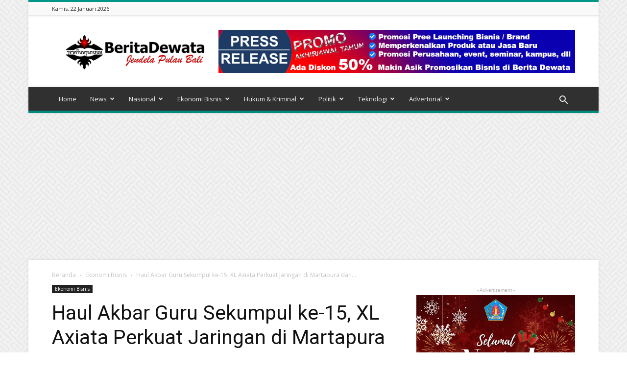

--- FILE ---
content_type: text/html; charset=UTF-8
request_url: https://beritadewata.com/haul-akbar-guru-sekumpul-ke-15-xl-axiata-perkuat-jaringan-di-martapura-dan-banjarbaru/
body_size: 37602
content:
<!doctype html >
<!--[if IE 8]>    <html class="ie8" lang="en"> <![endif]-->
<!--[if IE 9]>    <html class="ie9" lang="en"> <![endif]-->
<!--[if gt IE 8]><!--> <html lang="id"> <!--<![endif]-->
<head>
    <title>Haul Akbar Guru Sekumpul ke-15, XL Axiata Perkuat Jaringan di Martapura dan Banjarbaru -Berita Dewata Ekonomi Bisnis -</title>
    <meta charset="UTF-8" />
    <meta name="viewport" content="width=device-width, initial-scale=1.0">
    <link rel="pingback" href="https://beritadewata.com/xmlrpc.php" />
    <meta name='robots' content='index, follow, max-image-preview:large, max-snippet:-1, max-video-preview:-1' />
	<style>img:is([sizes="auto" i], [sizes^="auto," i]) { contain-intrinsic-size: 3000px 1500px }</style>
	<meta property="og:image" content="https://beritadewata.com/wp-content/uploads/2020/02/M-BTS-4.jpg" /><link rel="icon" type="image/png" href="https://beritadewata.com/wp-content/uploads/2020/07/LOGO-BERITA-DEWATA-300x291.png">
	<!-- This site is optimized with the Yoast SEO plugin v26.8 - https://yoast.com/product/yoast-seo-wordpress/ -->
	<link rel="canonical" href="https://beritadewata.com/haul-akbar-guru-sekumpul-ke-15-xl-axiata-perkuat-jaringan-di-martapura-dan-banjarbaru/" />
	<meta property="og:locale" content="id_ID" />
	<meta property="og:type" content="article" />
	<meta property="og:title" content="Haul Akbar Guru Sekumpul ke-15, XL Axiata Perkuat Jaringan di Martapura dan Banjarbaru -Berita Dewata Ekonomi Bisnis -" />
	<meta property="og:description" content="JAKARTA, BeritaDewata &#8211; Regional Group Head Central Region XL Axiata, Rd. Sofia Purbayanti mengatakan, PT XL Axiata Tbk (XL Axiata) secara khusus menyiapkan jaringan telekomunikasi dan data guna mendukung kelancaran agenda “Haul Guru Sekumpul ke-15” yang puncaknya akan berlangsung 1 Maret 2020 di Martapura, Kalimantan Selatan. Untuk memenuhi kebutuhan masyarakat dan peserta agenda tahunan yang [&hellip;]" />
	<meta property="og:url" content="https://beritadewata.com/haul-akbar-guru-sekumpul-ke-15-xl-axiata-perkuat-jaringan-di-martapura-dan-banjarbaru/" />
	<meta property="og:site_name" content="-Berita Dewata" />
	<meta property="article:publisher" content="https://web.facebook.com/Beritadewata" />
	<meta property="article:published_time" content="2020-02-24T10:26:36+00:00" />
	<meta property="article:modified_time" content="2020-02-26T00:35:13+00:00" />
	<meta property="og:image" content="https://beritadewata.com/wp-content/uploads/2020/02/M-BTS-4.jpg" />
	<meta property="og:image:width" content="640" />
	<meta property="og:image:height" content="427" />
	<meta property="og:image:type" content="image/jpeg" />
	<meta name="author" content="Berita Dewata" />
	<meta name="twitter:card" content="summary_large_image" />
	<meta name="twitter:creator" content="@beritadewata" />
	<meta name="twitter:site" content="@beritadewata" />
	<meta name="twitter:label1" content="Ditulis oleh" />
	<meta name="twitter:data1" content="Berita Dewata" />
	<meta name="twitter:label2" content="Estimasi waktu membaca" />
	<meta name="twitter:data2" content="2 menit" />
	<script type="application/ld+json" class="yoast-schema-graph">{"@context":"https://schema.org","@graph":[{"@type":"Article","@id":"https://beritadewata.com/haul-akbar-guru-sekumpul-ke-15-xl-axiata-perkuat-jaringan-di-martapura-dan-banjarbaru/#article","isPartOf":{"@id":"https://beritadewata.com/haul-akbar-guru-sekumpul-ke-15-xl-axiata-perkuat-jaringan-di-martapura-dan-banjarbaru/"},"author":{"name":"Berita Dewata","@id":"https://beritadewata.com/#/schema/person/1ed7937a38e518759a2e2dcd2f777f7a"},"headline":"Haul Akbar Guru Sekumpul ke-15, XL Axiata Perkuat Jaringan di Martapura dan Banjarbaru","datePublished":"2020-02-24T10:26:36+00:00","dateModified":"2020-02-26T00:35:13+00:00","mainEntityOfPage":{"@id":"https://beritadewata.com/haul-akbar-guru-sekumpul-ke-15-xl-axiata-perkuat-jaringan-di-martapura-dan-banjarbaru/"},"wordCount":495,"commentCount":0,"publisher":{"@id":"https://beritadewata.com/#organization"},"image":{"@id":"https://beritadewata.com/haul-akbar-guru-sekumpul-ke-15-xl-axiata-perkuat-jaringan-di-martapura-dan-banjarbaru/#primaryimage"},"thumbnailUrl":"https://beritadewata.com/wp-content/uploads/2020/02/M-BTS-4.jpg","articleSection":["Ekonomi Bisnis"],"inLanguage":"id","potentialAction":[{"@type":"CommentAction","name":"Comment","target":["https://beritadewata.com/haul-akbar-guru-sekumpul-ke-15-xl-axiata-perkuat-jaringan-di-martapura-dan-banjarbaru/#respond"]}]},{"@type":"WebPage","@id":"https://beritadewata.com/haul-akbar-guru-sekumpul-ke-15-xl-axiata-perkuat-jaringan-di-martapura-dan-banjarbaru/","url":"https://beritadewata.com/haul-akbar-guru-sekumpul-ke-15-xl-axiata-perkuat-jaringan-di-martapura-dan-banjarbaru/","name":"Haul Akbar Guru Sekumpul ke-15, XL Axiata Perkuat Jaringan di Martapura dan Banjarbaru -Berita Dewata Ekonomi Bisnis -","isPartOf":{"@id":"https://beritadewata.com/#website"},"primaryImageOfPage":{"@id":"https://beritadewata.com/haul-akbar-guru-sekumpul-ke-15-xl-axiata-perkuat-jaringan-di-martapura-dan-banjarbaru/#primaryimage"},"image":{"@id":"https://beritadewata.com/haul-akbar-guru-sekumpul-ke-15-xl-axiata-perkuat-jaringan-di-martapura-dan-banjarbaru/#primaryimage"},"thumbnailUrl":"https://beritadewata.com/wp-content/uploads/2020/02/M-BTS-4.jpg","datePublished":"2020-02-24T10:26:36+00:00","dateModified":"2020-02-26T00:35:13+00:00","breadcrumb":{"@id":"https://beritadewata.com/haul-akbar-guru-sekumpul-ke-15-xl-axiata-perkuat-jaringan-di-martapura-dan-banjarbaru/#breadcrumb"},"inLanguage":"id","potentialAction":[{"@type":"ReadAction","target":["https://beritadewata.com/haul-akbar-guru-sekumpul-ke-15-xl-axiata-perkuat-jaringan-di-martapura-dan-banjarbaru/"]}]},{"@type":"ImageObject","inLanguage":"id","@id":"https://beritadewata.com/haul-akbar-guru-sekumpul-ke-15-xl-axiata-perkuat-jaringan-di-martapura-dan-banjarbaru/#primaryimage","url":"https://beritadewata.com/wp-content/uploads/2020/02/M-BTS-4.jpg","contentUrl":"https://beritadewata.com/wp-content/uploads/2020/02/M-BTS-4.jpg","width":640,"height":427,"caption":"Haul Akbar Guru Sekumpul ke-15, XL Axiata Perkuat Jaringan di Martapura dan Banjarbaru"},{"@type":"BreadcrumbList","@id":"https://beritadewata.com/haul-akbar-guru-sekumpul-ke-15-xl-axiata-perkuat-jaringan-di-martapura-dan-banjarbaru/#breadcrumb","itemListElement":[{"@type":"ListItem","position":1,"name":"Media Online Bali","item":"https://beritadewata.com/"},{"@type":"ListItem","position":2,"name":"Ekonomi Bisnis","item":"https://beritadewata.com/ekonomibisnis/"},{"@type":"ListItem","position":3,"name":"Haul Akbar Guru Sekumpul ke-15, XL Axiata Perkuat Jaringan di Martapura dan Banjarbaru"}]},{"@type":"WebSite","@id":"https://beritadewata.com/#website","url":"https://beritadewata.com/","name":"Berita Dewata | Jendela Pulau Bali","description":"Jendela Pulau Bali","publisher":{"@id":"https://beritadewata.com/#organization"},"potentialAction":[{"@type":"SearchAction","target":{"@type":"EntryPoint","urlTemplate":"https://beritadewata.com/?s={search_term_string}"},"query-input":{"@type":"PropertyValueSpecification","valueRequired":true,"valueName":"search_term_string"}}],"inLanguage":"id"},{"@type":"Organization","@id":"https://beritadewata.com/#organization","name":"Berita Dewata | Jendela Pulau Bali","url":"https://beritadewata.com/","logo":{"@type":"ImageObject","inLanguage":"id","@id":"https://beritadewata.com/#/schema/logo/image/","url":"https://beritadewata.com/wp-content/uploads/2020/07/cropped-LOGO-BERITA-DEWATA.png","contentUrl":"https://beritadewata.com/wp-content/uploads/2020/07/cropped-LOGO-BERITA-DEWATA.png","width":512,"height":512,"caption":"Berita Dewata | Jendela Pulau Bali"},"image":{"@id":"https://beritadewata.com/#/schema/logo/image/"},"sameAs":["https://web.facebook.com/Beritadewata","https://x.com/beritadewata","https://www.instagram.com/beritadewata/?hl=id","https://www.linkedin.com/in/yadi-permana-b613b056/?originalSubdomain=id","https://www.youtube.com/channel/UC4nI9Vr4T5tOnZ1QO6S4LVg?view_as=subscriber"]},{"@type":"Person","@id":"https://beritadewata.com/#/schema/person/1ed7937a38e518759a2e2dcd2f777f7a","name":"Berita Dewata","image":{"@type":"ImageObject","inLanguage":"id","@id":"https://beritadewata.com/#/schema/person/image/","url":"https://secure.gravatar.com/avatar/5628e9a1aba2deebde083ba66f27d167fd8367b8aa4c67bdbcb743aca9a56ab7?s=96&d=mm&r=g","contentUrl":"https://secure.gravatar.com/avatar/5628e9a1aba2deebde083ba66f27d167fd8367b8aa4c67bdbcb743aca9a56ab7?s=96&d=mm&r=g","caption":"Berita Dewata"},"sameAs":["https://beritadewata.com"]}]}</script>
	<!-- / Yoast SEO plugin. -->


<link rel='dns-prefetch' href='//static.addtoany.com' />
<link rel='dns-prefetch' href='//www.googletagmanager.com' />
<link rel='dns-prefetch' href='//fonts.googleapis.com' />
<link rel='dns-prefetch' href='//pagead2.googlesyndication.com' />
<link rel="alternate" type="application/rss+xml" title="-Berita Dewata &raquo; Feed" href="https://beritadewata.com/feed/" />
<link rel="alternate" type="application/rss+xml" title="-Berita Dewata &raquo; Umpan Komentar" href="https://beritadewata.com/comments/feed/" />
<link rel="alternate" type="application/rss+xml" title="-Berita Dewata &raquo; Haul Akbar Guru Sekumpul ke-15, XL Axiata Perkuat Jaringan di Martapura dan Banjarbaru Umpan Komentar" href="https://beritadewata.com/haul-akbar-guru-sekumpul-ke-15-xl-axiata-perkuat-jaringan-di-martapura-dan-banjarbaru/feed/" />
<script type="text/javascript">
/* <![CDATA[ */
window._wpemojiSettings = {"baseUrl":"https:\/\/s.w.org\/images\/core\/emoji\/16.0.1\/72x72\/","ext":".png","svgUrl":"https:\/\/s.w.org\/images\/core\/emoji\/16.0.1\/svg\/","svgExt":".svg","source":{"concatemoji":"https:\/\/beritadewata.com\/wp-includes\/js\/wp-emoji-release.min.js?ver=6.8.3"}};
/*! This file is auto-generated */
!function(s,n){var o,i,e;function c(e){try{var t={supportTests:e,timestamp:(new Date).valueOf()};sessionStorage.setItem(o,JSON.stringify(t))}catch(e){}}function p(e,t,n){e.clearRect(0,0,e.canvas.width,e.canvas.height),e.fillText(t,0,0);var t=new Uint32Array(e.getImageData(0,0,e.canvas.width,e.canvas.height).data),a=(e.clearRect(0,0,e.canvas.width,e.canvas.height),e.fillText(n,0,0),new Uint32Array(e.getImageData(0,0,e.canvas.width,e.canvas.height).data));return t.every(function(e,t){return e===a[t]})}function u(e,t){e.clearRect(0,0,e.canvas.width,e.canvas.height),e.fillText(t,0,0);for(var n=e.getImageData(16,16,1,1),a=0;a<n.data.length;a++)if(0!==n.data[a])return!1;return!0}function f(e,t,n,a){switch(t){case"flag":return n(e,"\ud83c\udff3\ufe0f\u200d\u26a7\ufe0f","\ud83c\udff3\ufe0f\u200b\u26a7\ufe0f")?!1:!n(e,"\ud83c\udde8\ud83c\uddf6","\ud83c\udde8\u200b\ud83c\uddf6")&&!n(e,"\ud83c\udff4\udb40\udc67\udb40\udc62\udb40\udc65\udb40\udc6e\udb40\udc67\udb40\udc7f","\ud83c\udff4\u200b\udb40\udc67\u200b\udb40\udc62\u200b\udb40\udc65\u200b\udb40\udc6e\u200b\udb40\udc67\u200b\udb40\udc7f");case"emoji":return!a(e,"\ud83e\udedf")}return!1}function g(e,t,n,a){var r="undefined"!=typeof WorkerGlobalScope&&self instanceof WorkerGlobalScope?new OffscreenCanvas(300,150):s.createElement("canvas"),o=r.getContext("2d",{willReadFrequently:!0}),i=(o.textBaseline="top",o.font="600 32px Arial",{});return e.forEach(function(e){i[e]=t(o,e,n,a)}),i}function t(e){var t=s.createElement("script");t.src=e,t.defer=!0,s.head.appendChild(t)}"undefined"!=typeof Promise&&(o="wpEmojiSettingsSupports",i=["flag","emoji"],n.supports={everything:!0,everythingExceptFlag:!0},e=new Promise(function(e){s.addEventListener("DOMContentLoaded",e,{once:!0})}),new Promise(function(t){var n=function(){try{var e=JSON.parse(sessionStorage.getItem(o));if("object"==typeof e&&"number"==typeof e.timestamp&&(new Date).valueOf()<e.timestamp+604800&&"object"==typeof e.supportTests)return e.supportTests}catch(e){}return null}();if(!n){if("undefined"!=typeof Worker&&"undefined"!=typeof OffscreenCanvas&&"undefined"!=typeof URL&&URL.createObjectURL&&"undefined"!=typeof Blob)try{var e="postMessage("+g.toString()+"("+[JSON.stringify(i),f.toString(),p.toString(),u.toString()].join(",")+"));",a=new Blob([e],{type:"text/javascript"}),r=new Worker(URL.createObjectURL(a),{name:"wpTestEmojiSupports"});return void(r.onmessage=function(e){c(n=e.data),r.terminate(),t(n)})}catch(e){}c(n=g(i,f,p,u))}t(n)}).then(function(e){for(var t in e)n.supports[t]=e[t],n.supports.everything=n.supports.everything&&n.supports[t],"flag"!==t&&(n.supports.everythingExceptFlag=n.supports.everythingExceptFlag&&n.supports[t]);n.supports.everythingExceptFlag=n.supports.everythingExceptFlag&&!n.supports.flag,n.DOMReady=!1,n.readyCallback=function(){n.DOMReady=!0}}).then(function(){return e}).then(function(){var e;n.supports.everything||(n.readyCallback(),(e=n.source||{}).concatemoji?t(e.concatemoji):e.wpemoji&&e.twemoji&&(t(e.twemoji),t(e.wpemoji)))}))}((window,document),window._wpemojiSettings);
/* ]]> */
</script>
<!-- beritadewata.com is managing ads with Advanced Ads 2.0.16 – https://wpadvancedads.com/ --><script id="berit-ready">
			window.advanced_ads_ready=function(e,a){a=a||"complete";var d=function(e){return"interactive"===a?"loading"!==e:"complete"===e};d(document.readyState)?e():document.addEventListener("readystatechange",(function(a){d(a.target.readyState)&&e()}),{once:"interactive"===a})},window.advanced_ads_ready_queue=window.advanced_ads_ready_queue||[];		</script>
		
<link rel='stylesheet' id='ht_ctc_main_css-css' href='https://beritadewata.com/wp-content/plugins/click-to-chat-for-whatsapp/new/inc/assets/css/main.css?ver=4.36' type='text/css' media='all' />
<style id='wp-emoji-styles-inline-css' type='text/css'>

	img.wp-smiley, img.emoji {
		display: inline !important;
		border: none !important;
		box-shadow: none !important;
		height: 1em !important;
		width: 1em !important;
		margin: 0 0.07em !important;
		vertical-align: -0.1em !important;
		background: none !important;
		padding: 0 !important;
	}
</style>
<link rel='stylesheet' id='wp-block-library-css' href='https://beritadewata.com/wp-includes/css/dist/block-library/style.min.css?ver=6.8.3' type='text/css' media='all' />
<style id='classic-theme-styles-inline-css' type='text/css'>
/*! This file is auto-generated */
.wp-block-button__link{color:#fff;background-color:#32373c;border-radius:9999px;box-shadow:none;text-decoration:none;padding:calc(.667em + 2px) calc(1.333em + 2px);font-size:1.125em}.wp-block-file__button{background:#32373c;color:#fff;text-decoration:none}
</style>
<style id='global-styles-inline-css' type='text/css'>
:root{--wp--preset--aspect-ratio--square: 1;--wp--preset--aspect-ratio--4-3: 4/3;--wp--preset--aspect-ratio--3-4: 3/4;--wp--preset--aspect-ratio--3-2: 3/2;--wp--preset--aspect-ratio--2-3: 2/3;--wp--preset--aspect-ratio--16-9: 16/9;--wp--preset--aspect-ratio--9-16: 9/16;--wp--preset--color--black: #000000;--wp--preset--color--cyan-bluish-gray: #abb8c3;--wp--preset--color--white: #ffffff;--wp--preset--color--pale-pink: #f78da7;--wp--preset--color--vivid-red: #cf2e2e;--wp--preset--color--luminous-vivid-orange: #ff6900;--wp--preset--color--luminous-vivid-amber: #fcb900;--wp--preset--color--light-green-cyan: #7bdcb5;--wp--preset--color--vivid-green-cyan: #00d084;--wp--preset--color--pale-cyan-blue: #8ed1fc;--wp--preset--color--vivid-cyan-blue: #0693e3;--wp--preset--color--vivid-purple: #9b51e0;--wp--preset--gradient--vivid-cyan-blue-to-vivid-purple: linear-gradient(135deg,rgba(6,147,227,1) 0%,rgb(155,81,224) 100%);--wp--preset--gradient--light-green-cyan-to-vivid-green-cyan: linear-gradient(135deg,rgb(122,220,180) 0%,rgb(0,208,130) 100%);--wp--preset--gradient--luminous-vivid-amber-to-luminous-vivid-orange: linear-gradient(135deg,rgba(252,185,0,1) 0%,rgba(255,105,0,1) 100%);--wp--preset--gradient--luminous-vivid-orange-to-vivid-red: linear-gradient(135deg,rgba(255,105,0,1) 0%,rgb(207,46,46) 100%);--wp--preset--gradient--very-light-gray-to-cyan-bluish-gray: linear-gradient(135deg,rgb(238,238,238) 0%,rgb(169,184,195) 100%);--wp--preset--gradient--cool-to-warm-spectrum: linear-gradient(135deg,rgb(74,234,220) 0%,rgb(151,120,209) 20%,rgb(207,42,186) 40%,rgb(238,44,130) 60%,rgb(251,105,98) 80%,rgb(254,248,76) 100%);--wp--preset--gradient--blush-light-purple: linear-gradient(135deg,rgb(255,206,236) 0%,rgb(152,150,240) 100%);--wp--preset--gradient--blush-bordeaux: linear-gradient(135deg,rgb(254,205,165) 0%,rgb(254,45,45) 50%,rgb(107,0,62) 100%);--wp--preset--gradient--luminous-dusk: linear-gradient(135deg,rgb(255,203,112) 0%,rgb(199,81,192) 50%,rgb(65,88,208) 100%);--wp--preset--gradient--pale-ocean: linear-gradient(135deg,rgb(255,245,203) 0%,rgb(182,227,212) 50%,rgb(51,167,181) 100%);--wp--preset--gradient--electric-grass: linear-gradient(135deg,rgb(202,248,128) 0%,rgb(113,206,126) 100%);--wp--preset--gradient--midnight: linear-gradient(135deg,rgb(2,3,129) 0%,rgb(40,116,252) 100%);--wp--preset--font-size--small: 13px;--wp--preset--font-size--medium: 20px;--wp--preset--font-size--large: 36px;--wp--preset--font-size--x-large: 42px;--wp--preset--spacing--20: 0.44rem;--wp--preset--spacing--30: 0.67rem;--wp--preset--spacing--40: 1rem;--wp--preset--spacing--50: 1.5rem;--wp--preset--spacing--60: 2.25rem;--wp--preset--spacing--70: 3.38rem;--wp--preset--spacing--80: 5.06rem;--wp--preset--shadow--natural: 6px 6px 9px rgba(0, 0, 0, 0.2);--wp--preset--shadow--deep: 12px 12px 50px rgba(0, 0, 0, 0.4);--wp--preset--shadow--sharp: 6px 6px 0px rgba(0, 0, 0, 0.2);--wp--preset--shadow--outlined: 6px 6px 0px -3px rgba(255, 255, 255, 1), 6px 6px rgba(0, 0, 0, 1);--wp--preset--shadow--crisp: 6px 6px 0px rgba(0, 0, 0, 1);}:where(.is-layout-flex){gap: 0.5em;}:where(.is-layout-grid){gap: 0.5em;}body .is-layout-flex{display: flex;}.is-layout-flex{flex-wrap: wrap;align-items: center;}.is-layout-flex > :is(*, div){margin: 0;}body .is-layout-grid{display: grid;}.is-layout-grid > :is(*, div){margin: 0;}:where(.wp-block-columns.is-layout-flex){gap: 2em;}:where(.wp-block-columns.is-layout-grid){gap: 2em;}:where(.wp-block-post-template.is-layout-flex){gap: 1.25em;}:where(.wp-block-post-template.is-layout-grid){gap: 1.25em;}.has-black-color{color: var(--wp--preset--color--black) !important;}.has-cyan-bluish-gray-color{color: var(--wp--preset--color--cyan-bluish-gray) !important;}.has-white-color{color: var(--wp--preset--color--white) !important;}.has-pale-pink-color{color: var(--wp--preset--color--pale-pink) !important;}.has-vivid-red-color{color: var(--wp--preset--color--vivid-red) !important;}.has-luminous-vivid-orange-color{color: var(--wp--preset--color--luminous-vivid-orange) !important;}.has-luminous-vivid-amber-color{color: var(--wp--preset--color--luminous-vivid-amber) !important;}.has-light-green-cyan-color{color: var(--wp--preset--color--light-green-cyan) !important;}.has-vivid-green-cyan-color{color: var(--wp--preset--color--vivid-green-cyan) !important;}.has-pale-cyan-blue-color{color: var(--wp--preset--color--pale-cyan-blue) !important;}.has-vivid-cyan-blue-color{color: var(--wp--preset--color--vivid-cyan-blue) !important;}.has-vivid-purple-color{color: var(--wp--preset--color--vivid-purple) !important;}.has-black-background-color{background-color: var(--wp--preset--color--black) !important;}.has-cyan-bluish-gray-background-color{background-color: var(--wp--preset--color--cyan-bluish-gray) !important;}.has-white-background-color{background-color: var(--wp--preset--color--white) !important;}.has-pale-pink-background-color{background-color: var(--wp--preset--color--pale-pink) !important;}.has-vivid-red-background-color{background-color: var(--wp--preset--color--vivid-red) !important;}.has-luminous-vivid-orange-background-color{background-color: var(--wp--preset--color--luminous-vivid-orange) !important;}.has-luminous-vivid-amber-background-color{background-color: var(--wp--preset--color--luminous-vivid-amber) !important;}.has-light-green-cyan-background-color{background-color: var(--wp--preset--color--light-green-cyan) !important;}.has-vivid-green-cyan-background-color{background-color: var(--wp--preset--color--vivid-green-cyan) !important;}.has-pale-cyan-blue-background-color{background-color: var(--wp--preset--color--pale-cyan-blue) !important;}.has-vivid-cyan-blue-background-color{background-color: var(--wp--preset--color--vivid-cyan-blue) !important;}.has-vivid-purple-background-color{background-color: var(--wp--preset--color--vivid-purple) !important;}.has-black-border-color{border-color: var(--wp--preset--color--black) !important;}.has-cyan-bluish-gray-border-color{border-color: var(--wp--preset--color--cyan-bluish-gray) !important;}.has-white-border-color{border-color: var(--wp--preset--color--white) !important;}.has-pale-pink-border-color{border-color: var(--wp--preset--color--pale-pink) !important;}.has-vivid-red-border-color{border-color: var(--wp--preset--color--vivid-red) !important;}.has-luminous-vivid-orange-border-color{border-color: var(--wp--preset--color--luminous-vivid-orange) !important;}.has-luminous-vivid-amber-border-color{border-color: var(--wp--preset--color--luminous-vivid-amber) !important;}.has-light-green-cyan-border-color{border-color: var(--wp--preset--color--light-green-cyan) !important;}.has-vivid-green-cyan-border-color{border-color: var(--wp--preset--color--vivid-green-cyan) !important;}.has-pale-cyan-blue-border-color{border-color: var(--wp--preset--color--pale-cyan-blue) !important;}.has-vivid-cyan-blue-border-color{border-color: var(--wp--preset--color--vivid-cyan-blue) !important;}.has-vivid-purple-border-color{border-color: var(--wp--preset--color--vivid-purple) !important;}.has-vivid-cyan-blue-to-vivid-purple-gradient-background{background: var(--wp--preset--gradient--vivid-cyan-blue-to-vivid-purple) !important;}.has-light-green-cyan-to-vivid-green-cyan-gradient-background{background: var(--wp--preset--gradient--light-green-cyan-to-vivid-green-cyan) !important;}.has-luminous-vivid-amber-to-luminous-vivid-orange-gradient-background{background: var(--wp--preset--gradient--luminous-vivid-amber-to-luminous-vivid-orange) !important;}.has-luminous-vivid-orange-to-vivid-red-gradient-background{background: var(--wp--preset--gradient--luminous-vivid-orange-to-vivid-red) !important;}.has-very-light-gray-to-cyan-bluish-gray-gradient-background{background: var(--wp--preset--gradient--very-light-gray-to-cyan-bluish-gray) !important;}.has-cool-to-warm-spectrum-gradient-background{background: var(--wp--preset--gradient--cool-to-warm-spectrum) !important;}.has-blush-light-purple-gradient-background{background: var(--wp--preset--gradient--blush-light-purple) !important;}.has-blush-bordeaux-gradient-background{background: var(--wp--preset--gradient--blush-bordeaux) !important;}.has-luminous-dusk-gradient-background{background: var(--wp--preset--gradient--luminous-dusk) !important;}.has-pale-ocean-gradient-background{background: var(--wp--preset--gradient--pale-ocean) !important;}.has-electric-grass-gradient-background{background: var(--wp--preset--gradient--electric-grass) !important;}.has-midnight-gradient-background{background: var(--wp--preset--gradient--midnight) !important;}.has-small-font-size{font-size: var(--wp--preset--font-size--small) !important;}.has-medium-font-size{font-size: var(--wp--preset--font-size--medium) !important;}.has-large-font-size{font-size: var(--wp--preset--font-size--large) !important;}.has-x-large-font-size{font-size: var(--wp--preset--font-size--x-large) !important;}
:where(.wp-block-post-template.is-layout-flex){gap: 1.25em;}:where(.wp-block-post-template.is-layout-grid){gap: 1.25em;}
:where(.wp-block-columns.is-layout-flex){gap: 2em;}:where(.wp-block-columns.is-layout-grid){gap: 2em;}
:root :where(.wp-block-pullquote){font-size: 1.5em;line-height: 1.6;}
</style>
<link crossorigin="anonymous" rel='stylesheet' id='google-fonts-style-css' href='https://fonts.googleapis.com/css?family=Open+Sans%3A300italic%2C400%2C400italic%2C600%2C600italic%2C700%7CRoboto%3A300%2C400%2C400italic%2C500%2C500italic%2C700%2C900&#038;ver=8.2' type='text/css' media='all' />
<link rel='stylesheet' id='addtoany-css' href='https://beritadewata.com/wp-content/plugins/add-to-any/addtoany.min.css?ver=1.16' type='text/css' media='all' />
<link rel='stylesheet' id='js_composer_front-css' href='https://beritadewata.com/wp-content/plugins/js_composer/assets/css/js_composer.min.css?ver=5.0.1' type='text/css' media='all' />
<link rel='stylesheet' id='td-theme-css' href='https://beritadewata.com/wp-content/themes/Newspaper/style.css?ver=8.2' type='text/css' media='all' />
<link rel='stylesheet' id='td-theme-demo-style-css' href='https://beritadewata.com/wp-content/themes/Newspaper/includes/demos/magazine/demo_style.css?ver=8.2' type='text/css' media='all' />
<script type="text/javascript" src="https://beritadewata.com/wp-includes/js/jquery/jquery.min.js?ver=3.7.1" id="jquery-core-js"></script>
<script type="text/javascript" src="https://beritadewata.com/wp-includes/js/jquery/jquery-migrate.min.js?ver=3.4.1" id="jquery-migrate-js"></script>
<script type="text/javascript" id="addtoany-core-js-before">
/* <![CDATA[ */
window.a2a_config=window.a2a_config||{};a2a_config.callbacks=[];a2a_config.overlays=[];a2a_config.templates={};a2a_localize = {
	Share: "Share",
	Save: "Save",
	Subscribe: "Subscribe",
	Email: "Email",
	Bookmark: "Bookmark",
	ShowAll: "Show all",
	ShowLess: "Show less",
	FindServices: "Find service(s)",
	FindAnyServiceToAddTo: "Instantly find any service to add to",
	PoweredBy: "Powered by",
	ShareViaEmail: "Share via email",
	SubscribeViaEmail: "Subscribe via email",
	BookmarkInYourBrowser: "Bookmark in your browser",
	BookmarkInstructions: "Press Ctrl+D or \u2318+D to bookmark this page",
	AddToYourFavorites: "Add to your favorites",
	SendFromWebOrProgram: "Send from any email address or email program",
	EmailProgram: "Email program",
	More: "More&#8230;",
	ThanksForSharing: "Thanks for sharing!",
	ThanksForFollowing: "Thanks for following!"
};
/* ]]> */
</script>
<script type="text/javascript" defer src="https://static.addtoany.com/menu/page.js" id="addtoany-core-js"></script>
<script type="text/javascript" defer src="https://beritadewata.com/wp-content/plugins/add-to-any/addtoany.min.js?ver=1.1" id="addtoany-jquery-js"></script>

<!-- Potongan tag Google (gtag.js) ditambahkan oleh Site Kit -->
<!-- Snippet Google Analytics telah ditambahkan oleh Site Kit -->
<script type="text/javascript" src="https://www.googletagmanager.com/gtag/js?id=GT-M6PJMMW" id="google_gtagjs-js" async></script>
<script type="text/javascript" id="google_gtagjs-js-after">
/* <![CDATA[ */
window.dataLayer = window.dataLayer || [];function gtag(){dataLayer.push(arguments);}
gtag("set","linker",{"domains":["beritadewata.com"]});
gtag("js", new Date());
gtag("set", "developer_id.dZTNiMT", true);
gtag("config", "GT-M6PJMMW");
/* ]]> */
</script>
<link rel="https://api.w.org/" href="https://beritadewata.com/wp-json/" /><link rel="alternate" title="JSON" type="application/json" href="https://beritadewata.com/wp-json/wp/v2/posts/23997" /><link rel="EditURI" type="application/rsd+xml" title="RSD" href="https://beritadewata.com/xmlrpc.php?rsd" />
<meta name="generator" content="WordPress 6.8.3" />
<link rel='shortlink' href='https://beritadewata.com/?p=23997' />
<link rel="alternate" title="oEmbed (JSON)" type="application/json+oembed" href="https://beritadewata.com/wp-json/oembed/1.0/embed?url=https%3A%2F%2Fberitadewata.com%2Fhaul-akbar-guru-sekumpul-ke-15-xl-axiata-perkuat-jaringan-di-martapura-dan-banjarbaru%2F" />
<link rel="alternate" title="oEmbed (XML)" type="text/xml+oembed" href="https://beritadewata.com/wp-json/oembed/1.0/embed?url=https%3A%2F%2Fberitadewata.com%2Fhaul-akbar-guru-sekumpul-ke-15-xl-axiata-perkuat-jaringan-di-martapura-dan-banjarbaru%2F&#038;format=xml" />
<meta name="generator" content="Site Kit by Google 1.170.0" /><!--[if lt IE 9]><script src="https://html5shim.googlecode.com/svn/trunk/html5.js"></script><![endif]-->
    
<!-- Meta tag Google AdSense ditambahkan oleh Site Kit -->
<meta name="google-adsense-platform-account" content="ca-host-pub-2644536267352236">
<meta name="google-adsense-platform-domain" content="sitekit.withgoogle.com">
<!-- Akhir tag meta Google AdSense yang ditambahkan oleh Site Kit -->
<meta name="generator" content="Powered by Visual Composer - drag and drop page builder for WordPress."/>
<!--[if lte IE 9]><link rel="stylesheet" type="text/css" href="https://beritadewata.com/wp-content/plugins/js_composer/assets/css/vc_lte_ie9.min.css" media="screen"><![endif]--><link rel="amphtml" href="https://beritadewata.com/haul-akbar-guru-sekumpul-ke-15-xl-axiata-perkuat-jaringan-di-martapura-dan-banjarbaru/amp/">
<!-- Snippet Google AdSense telah ditambahkan oleh Site Kit -->
<script type="text/javascript" async="async" src="https://pagead2.googlesyndication.com/pagead/js/adsbygoogle.js?client=ca-pub-3783291490435769&amp;host=ca-host-pub-2644536267352236" crossorigin="anonymous"></script>

<!-- Snippet Google AdSense penutup telah ditambahkan oleh Site Kit -->

<!-- JS generated by theme -->

<script>
    
    

	    var tdBlocksArray = []; //here we store all the items for the current page

	    //td_block class - each ajax block uses a object of this class for requests
	    function tdBlock() {
		    this.id = '';
		    this.block_type = 1; //block type id (1-234 etc)
		    this.atts = '';
		    this.td_column_number = '';
		    this.td_current_page = 1; //
		    this.post_count = 0; //from wp
		    this.found_posts = 0; //from wp
		    this.max_num_pages = 0; //from wp
		    this.td_filter_value = ''; //current live filter value
		    this.is_ajax_running = false;
		    this.td_user_action = ''; // load more or infinite loader (used by the animation)
		    this.header_color = '';
		    this.ajax_pagination_infinite_stop = ''; //show load more at page x
	    }


        // td_js_generator - mini detector
        (function(){
            var htmlTag = document.getElementsByTagName("html")[0];

            if ( navigator.userAgent.indexOf("MSIE 10.0") > -1 ) {
                htmlTag.className += ' ie10';
            }

            if ( !!navigator.userAgent.match(/Trident.*rv\:11\./) ) {
                htmlTag.className += ' ie11';
            }

            if ( /(iPad|iPhone|iPod)/g.test(navigator.userAgent) ) {
                htmlTag.className += ' td-md-is-ios';
            }

            var user_agent = navigator.userAgent.toLowerCase();
            if ( user_agent.indexOf("android") > -1 ) {
                htmlTag.className += ' td-md-is-android';
            }

            if ( -1 !== navigator.userAgent.indexOf('Mac OS X')  ) {
                htmlTag.className += ' td-md-is-os-x';
            }

            if ( /chrom(e|ium)/.test(navigator.userAgent.toLowerCase()) ) {
               htmlTag.className += ' td-md-is-chrome';
            }

            if ( -1 !== navigator.userAgent.indexOf('Firefox') ) {
                htmlTag.className += ' td-md-is-firefox';
            }

            if ( -1 !== navigator.userAgent.indexOf('Safari') && -1 === navigator.userAgent.indexOf('Chrome') ) {
                htmlTag.className += ' td-md-is-safari';
            }

            if( -1 !== navigator.userAgent.indexOf('IEMobile') ){
                htmlTag.className += ' td-md-is-iemobile';
            }

        })();




        var tdLocalCache = {};

        ( function () {
            "use strict";

            tdLocalCache = {
                data: {},
                remove: function (resource_id) {
                    delete tdLocalCache.data[resource_id];
                },
                exist: function (resource_id) {
                    return tdLocalCache.data.hasOwnProperty(resource_id) && tdLocalCache.data[resource_id] !== null;
                },
                get: function (resource_id) {
                    return tdLocalCache.data[resource_id];
                },
                set: function (resource_id, cachedData) {
                    tdLocalCache.remove(resource_id);
                    tdLocalCache.data[resource_id] = cachedData;
                }
            };
        })();

    
    
var td_viewport_interval_list=[{"limitBottom":767,"sidebarWidth":228},{"limitBottom":1018,"sidebarWidth":300},{"limitBottom":1140,"sidebarWidth":324}];
var td_animation_stack_effect="type0";
var tds_animation_stack=true;
var td_animation_stack_specific_selectors=".entry-thumb, img";
var td_animation_stack_general_selectors=".td-animation-stack img, .td-animation-stack .entry-thumb, .post img";
var tds_general_modal_image="yes";
var td_ajax_url="https:\/\/beritadewata.com\/wp-admin\/admin-ajax.php?td_theme_name=Newspaper&v=8.2";
var td_get_template_directory_uri="https:\/\/beritadewata.com\/wp-content\/themes\/Newspaper";
var tds_snap_menu="smart_snap_always";
var tds_logo_on_sticky="show";
var tds_header_style="";
var td_please_wait="Mohon Tunggu\u2026";
var td_email_user_pass_incorrect="Pengguna dan password salah!";
var td_email_user_incorrect="Email atau nama pengguna salah!";
var td_email_incorrect="Email tidak benar!";
var tds_more_articles_on_post_enable="";
var tds_more_articles_on_post_time_to_wait="";
var tds_more_articles_on_post_pages_distance_from_top=0;
var tds_theme_color_site_wide="#009688";
var tds_smart_sidebar="enabled";
var tdThemeName="Newspaper";
var td_magnific_popup_translation_tPrev="Sebelumnya (tombol panah kiri)";
var td_magnific_popup_translation_tNext="Berikutnya (tombol panah kanan)";
var td_magnific_popup_translation_tCounter="%curr% dari %total%";
var td_magnific_popup_translation_ajax_tError="Isi dari %url% tidak dapat dimuat.";
var td_magnific_popup_translation_image_tError="Gambar #%curr% tidak dapat dimuat.";
var tdDateNamesI18n={"month_names":["Januari","Februari","Maret","April","Mei","Juni","Juli","Agustus","September","Oktober","November","Desember"],"month_names_short":["Jan","Feb","Mar","Apr","Mei","Jun","Jul","Agu","Sep","Okt","Nov","Des"],"day_names":["Minggu","Senin","Selasa","Rabu","Kamis","Jumat","Sabtu"],"day_names_short":["Ming","Sen","Sel","Rab","Kam","Jum","Sab"]};
var td_ad_background_click_link="      ";
var td_ad_background_click_target="";
</script>


<!-- Header style compiled by theme -->

<style>
    

body {
	background-image:url("https://beritadewata.com/wp-content/uploads/2017/02/background.png");
}
.td-header-wrap .black-menu .sf-menu > .current-menu-item > a,
    .td-header-wrap .black-menu .sf-menu > .current-menu-ancestor > a,
    .td-header-wrap .black-menu .sf-menu > .current-category-ancestor > a,
    .td-header-wrap .black-menu .sf-menu > li > a:hover,
    .td-header-wrap .black-menu .sf-menu > .sfHover > a,
    .td-header-style-12 .td-header-menu-wrap-full,
    .sf-menu > .current-menu-item > a:after,
    .sf-menu > .current-menu-ancestor > a:after,
    .sf-menu > .current-category-ancestor > a:after,
    .sf-menu > li:hover > a:after,
    .sf-menu > .sfHover > a:after,
    .td-header-style-12 .td-affix,
    .header-search-wrap .td-drop-down-search:after,
    .header-search-wrap .td-drop-down-search .btn:hover,
    input[type=submit]:hover,
    .td-read-more a,
    .td-post-category:hover,
    .td-grid-style-1.td-hover-1 .td-big-grid-post:hover .td-post-category,
    .td-grid-style-5.td-hover-1 .td-big-grid-post:hover .td-post-category,
    .td_top_authors .td-active .td-author-post-count,
    .td_top_authors .td-active .td-author-comments-count,
    .td_top_authors .td_mod_wrap:hover .td-author-post-count,
    .td_top_authors .td_mod_wrap:hover .td-author-comments-count,
    .td-404-sub-sub-title a:hover,
    .td-search-form-widget .wpb_button:hover,
    .td-rating-bar-wrap div,
    .td_category_template_3 .td-current-sub-category,
    .dropcap,
    .td_wrapper_video_playlist .td_video_controls_playlist_wrapper,
    .wpb_default,
    .wpb_default:hover,
    .td-left-smart-list:hover,
    .td-right-smart-list:hover,
    .woocommerce-checkout .woocommerce input.button:hover,
    .woocommerce-page .woocommerce a.button:hover,
    .woocommerce-account div.woocommerce .button:hover,
    #bbpress-forums button:hover,
    .bbp_widget_login .button:hover,
    .td-footer-wrapper .td-post-category,
    .td-footer-wrapper .widget_product_search input[type="submit"]:hover,
    .woocommerce .product a.button:hover,
    .woocommerce .product #respond input#submit:hover,
    .woocommerce .checkout input#place_order:hover,
    .woocommerce .woocommerce.widget .button:hover,
    .single-product .product .summary .cart .button:hover,
    .woocommerce-cart .woocommerce table.cart .button:hover,
    .woocommerce-cart .woocommerce .shipping-calculator-form .button:hover,
    .td-next-prev-wrap a:hover,
    .td-load-more-wrap a:hover,
    .td-post-small-box a:hover,
    .page-nav .current,
    .page-nav:first-child > div,
    .td_category_template_8 .td-category-header .td-category a.td-current-sub-category,
    .td_category_template_4 .td-category-siblings .td-category a:hover,
    #bbpress-forums .bbp-pagination .current,
    #bbpress-forums #bbp-single-user-details #bbp-user-navigation li.current a,
    .td-theme-slider:hover .slide-meta-cat a,
    a.vc_btn-black:hover,
    .td-trending-now-wrapper:hover .td-trending-now-title,
    .td-scroll-up,
    .td-smart-list-button:hover,
    .td-weather-information:before,
    .td-weather-week:before,
    .td_block_exchange .td-exchange-header:before,
    .td_block_big_grid_9.td-grid-style-1 .td-post-category,
    .td_block_big_grid_9.td-grid-style-5 .td-post-category,
    .td-grid-style-6.td-hover-1 .td-module-thumb:after,
    .td-pulldown-syle-2 .td-subcat-dropdown ul:after,
    .td_block_template_9 .td-block-title:after,
    .td_block_template_15 .td-block-title:before {
        background-color: #009688;
    }

    .global-block-template-4 .td-related-title .td-cur-simple-item:before {
        border-color: #009688 transparent transparent transparent !important;
    }

    .woocommerce .woocommerce-message .button:hover,
    .woocommerce .woocommerce-error .button:hover,
    .woocommerce .woocommerce-info .button:hover,
    .global-block-template-4 .td-related-title .td-cur-simple-item,
    .global-block-template-3 .td-related-title .td-cur-simple-item,
    .global-block-template-9 .td-related-title:after {
        background-color: #009688 !important;
    }

    .woocommerce .product .onsale,
    .woocommerce.widget .ui-slider .ui-slider-handle {
        background: none #009688;
    }

    .woocommerce.widget.widget_layered_nav_filters ul li a {
        background: none repeat scroll 0 0 #009688 !important;
    }

    a,
    cite a:hover,
    .td_mega_menu_sub_cats .cur-sub-cat,
    .td-mega-span h3 a:hover,
    .td_mod_mega_menu:hover .entry-title a,
    .header-search-wrap .result-msg a:hover,
    .top-header-menu li a:hover,
    .top-header-menu .current-menu-item > a,
    .top-header-menu .current-menu-ancestor > a,
    .top-header-menu .current-category-ancestor > a,
    .td-social-icon-wrap > a:hover,
    .td-header-sp-top-widget .td-social-icon-wrap a:hover,
    .td-page-content blockquote p,
    .td-post-content blockquote p,
    .mce-content-body blockquote p,
    .comment-content blockquote p,
    .wpb_text_column blockquote p,
    .td_block_text_with_title blockquote p,
    .td_module_wrap:hover .entry-title a,
    .td-subcat-filter .td-subcat-list a:hover,
    .td-subcat-filter .td-subcat-dropdown a:hover,
    .td_quote_on_blocks,
    .dropcap2,
    .dropcap3,
    .td_top_authors .td-active .td-authors-name a,
    .td_top_authors .td_mod_wrap:hover .td-authors-name a,
    .td-post-next-prev-content a:hover,
    .author-box-wrap .td-author-social a:hover,
    .td-author-name a:hover,
    .td-author-url a:hover,
    .td_mod_related_posts:hover h3 > a,
    .td-post-template-11 .td-related-title .td-related-left:hover,
    .td-post-template-11 .td-related-title .td-related-right:hover,
    .td-post-template-11 .td-related-title .td-cur-simple-item,
    .td-post-template-11 .td_block_related_posts .td-next-prev-wrap a:hover,
    .comment-reply-link:hover,
    .logged-in-as a:hover,
    #cancel-comment-reply-link:hover,
    .td-search-query,
    .td-category-header .td-pulldown-category-filter-link:hover,
    .td-category-siblings .td-subcat-dropdown a:hover,
    .td-category-siblings .td-subcat-dropdown a.td-current-sub-category,
    .widget a:hover,
    .td_wp_recentcomments a:hover,
    .archive .widget_archive .current,
    .archive .widget_archive .current a,
    .widget_calendar tfoot a:hover,
    .woocommerce a.added_to_cart:hover,
    .woocommerce-account .woocommerce-MyAccount-navigation a:hover,
    #bbpress-forums li.bbp-header .bbp-reply-content span a:hover,
    #bbpress-forums .bbp-forum-freshness a:hover,
    #bbpress-forums .bbp-topic-freshness a:hover,
    #bbpress-forums .bbp-forums-list li a:hover,
    #bbpress-forums .bbp-forum-title:hover,
    #bbpress-forums .bbp-topic-permalink:hover,
    #bbpress-forums .bbp-topic-started-by a:hover,
    #bbpress-forums .bbp-topic-started-in a:hover,
    #bbpress-forums .bbp-body .super-sticky li.bbp-topic-title .bbp-topic-permalink,
    #bbpress-forums .bbp-body .sticky li.bbp-topic-title .bbp-topic-permalink,
    .widget_display_replies .bbp-author-name,
    .widget_display_topics .bbp-author-name,
    .footer-text-wrap .footer-email-wrap a,
    .td-subfooter-menu li a:hover,
    .footer-social-wrap a:hover,
    a.vc_btn-black:hover,
    .td-smart-list-dropdown-wrap .td-smart-list-button:hover,
    .td_module_17 .td-read-more a:hover,
    .td_module_18 .td-read-more a:hover,
    .td_module_19 .td-post-author-name a:hover,
    .td-instagram-user a,
    .td-pulldown-syle-2 .td-subcat-dropdown:hover .td-subcat-more span,
    .td-pulldown-syle-2 .td-subcat-dropdown:hover .td-subcat-more i,
    .td-pulldown-syle-3 .td-subcat-dropdown:hover .td-subcat-more span,
    .td-pulldown-syle-3 .td-subcat-dropdown:hover .td-subcat-more i,
    .td-block-title-wrap .td-wrapper-pulldown-filter .td-pulldown-filter-display-option:hover,
    .td-block-title-wrap .td-wrapper-pulldown-filter .td-pulldown-filter-display-option:hover i,
    .td-block-title-wrap .td-wrapper-pulldown-filter .td-pulldown-filter-link:hover,
    .td-block-title-wrap .td-wrapper-pulldown-filter .td-pulldown-filter-item .td-cur-simple-item,
    .global-block-template-2 .td-related-title .td-cur-simple-item,
    .global-block-template-5 .td-related-title .td-cur-simple-item,
    .global-block-template-6 .td-related-title .td-cur-simple-item,
    .global-block-template-7 .td-related-title .td-cur-simple-item,
    .global-block-template-8 .td-related-title .td-cur-simple-item,
    .global-block-template-9 .td-related-title .td-cur-simple-item,
    .global-block-template-10 .td-related-title .td-cur-simple-item,
    .global-block-template-11 .td-related-title .td-cur-simple-item,
    .global-block-template-12 .td-related-title .td-cur-simple-item,
    .global-block-template-13 .td-related-title .td-cur-simple-item,
    .global-block-template-14 .td-related-title .td-cur-simple-item,
    .global-block-template-15 .td-related-title .td-cur-simple-item,
    .global-block-template-16 .td-related-title .td-cur-simple-item,
    .global-block-template-17 .td-related-title .td-cur-simple-item,
    .td-theme-wrap .sf-menu ul .td-menu-item > a:hover,
    .td-theme-wrap .sf-menu ul .sfHover > a,
    .td-theme-wrap .sf-menu ul .current-menu-ancestor > a,
    .td-theme-wrap .sf-menu ul .current-category-ancestor > a,
    .td-theme-wrap .sf-menu ul .current-menu-item > a,
    .td_outlined_btn {
        color: #009688;
    }

    a.vc_btn-black.vc_btn_square_outlined:hover,
    a.vc_btn-black.vc_btn_outlined:hover,
    .td-mega-menu-page .wpb_content_element ul li a:hover,
    .td-theme-wrap .td-aj-search-results .td_module_wrap:hover .entry-title a,
    .td-theme-wrap .header-search-wrap .result-msg a:hover {
        color: #009688 !important;
    }

    .td-next-prev-wrap a:hover,
    .td-load-more-wrap a:hover,
    .td-post-small-box a:hover,
    .page-nav .current,
    .page-nav:first-child > div,
    .td_category_template_8 .td-category-header .td-category a.td-current-sub-category,
    .td_category_template_4 .td-category-siblings .td-category a:hover,
    #bbpress-forums .bbp-pagination .current,
    .post .td_quote_box,
    .page .td_quote_box,
    a.vc_btn-black:hover,
    .td_block_template_5 .td-block-title > *,
    .td_outlined_btn {
        border-color: #009688;
    }

    .td_wrapper_video_playlist .td_video_currently_playing:after {
        border-color: #009688 !important;
    }

    .header-search-wrap .td-drop-down-search:before {
        border-color: transparent transparent #009688 transparent;
    }

    .block-title > span,
    .block-title > a,
    .block-title > label,
    .widgettitle,
    .widgettitle:after,
    .td-trending-now-title,
    .td-trending-now-wrapper:hover .td-trending-now-title,
    .wpb_tabs li.ui-tabs-active a,
    .wpb_tabs li:hover a,
    .vc_tta-container .vc_tta-color-grey.vc_tta-tabs-position-top.vc_tta-style-classic .vc_tta-tabs-container .vc_tta-tab.vc_active > a,
    .vc_tta-container .vc_tta-color-grey.vc_tta-tabs-position-top.vc_tta-style-classic .vc_tta-tabs-container .vc_tta-tab:hover > a,
    .td_block_template_1 .td-related-title .td-cur-simple-item,
    .woocommerce .product .products h2:not(.woocommerce-loop-product__title),
    .td-subcat-filter .td-subcat-dropdown:hover .td-subcat-more, 
    .td_3D_btn,
    .td_shadow_btn,
    .td_default_btn,
    .td_round_btn, 
    .td_outlined_btn:hover {
    	background-color: #009688;
    }

    .woocommerce div.product .woocommerce-tabs ul.tabs li.active {
    	background-color: #009688 !important;
    }

    .block-title,
    .td_block_template_1 .td-related-title,
    .wpb_tabs .wpb_tabs_nav,
    .vc_tta-container .vc_tta-color-grey.vc_tta-tabs-position-top.vc_tta-style-classic .vc_tta-tabs-container,
    .woocommerce div.product .woocommerce-tabs ul.tabs:before {
        border-color: #009688;
    }
    .td_block_wrap .td-subcat-item a.td-cur-simple-item {
	    color: #009688;
	}


    
    .td-grid-style-4 .entry-title
    {
        background-color: rgba(0, 150, 136, 0.7);
    }

    
    .td-theme-wrap .block-title > span,
    .td-theme-wrap .block-title > span > a,
    .td-theme-wrap .widget_rss .block-title .rsswidget,
    .td-theme-wrap .block-title > a,
    .widgettitle,
    .widgettitle > a,
    .td-trending-now-title,
    .wpb_tabs li.ui-tabs-active a,
    .wpb_tabs li:hover a,
    .vc_tta-container .vc_tta-color-grey.vc_tta-tabs-position-top.vc_tta-style-classic .vc_tta-tabs-container .vc_tta-tab.vc_active > a,
    .vc_tta-container .vc_tta-color-grey.vc_tta-tabs-position-top.vc_tta-style-classic .vc_tta-tabs-container .vc_tta-tab:hover > a,
    .td-related-title .td-cur-simple-item,
    .woocommerce div.product .woocommerce-tabs ul.tabs li.active,
    .woocommerce .product .products h2:not(.woocommerce-loop-product__title),
    .td-theme-wrap .td_block_template_2 .td-block-title > *,
    .td-theme-wrap .td_block_template_3 .td-block-title > *,
    .td-theme-wrap .td_block_template_4 .td-block-title > *,
    .td-theme-wrap .td_block_template_5 .td-block-title > *,
    .td-theme-wrap .td_block_template_6 .td-block-title > *,
    .td-theme-wrap .td_block_template_6 .td-block-title:before,
    .td-theme-wrap .td_block_template_7 .td-block-title > *,
    .td-theme-wrap .td_block_template_8 .td-block-title > *,
    .td-theme-wrap .td_block_template_9 .td-block-title > *,
    .td-theme-wrap .td_block_template_10 .td-block-title > *,
    .td-theme-wrap .td_block_template_11 .td-block-title > *,
    .td-theme-wrap .td_block_template_12 .td-block-title > *,
    .td-theme-wrap .td_block_template_13 .td-block-title > span,
    .td-theme-wrap .td_block_template_13 .td-block-title > a,
    .td-theme-wrap .td_block_template_14 .td-block-title > *,
    .td-theme-wrap .td_block_template_14 .td-block-title-wrap .td-wrapper-pulldown-filter .td-pulldown-filter-display-option,
    .td-theme-wrap .td_block_template_14 .td-block-title-wrap .td-wrapper-pulldown-filter .td-pulldown-filter-display-option i,
    .td-theme-wrap .td_block_template_14 .td-block-title-wrap .td-wrapper-pulldown-filter .td-pulldown-filter-display-option:hover,
    .td-theme-wrap .td_block_template_14 .td-block-title-wrap .td-wrapper-pulldown-filter .td-pulldown-filter-display-option:hover i,
    .td-theme-wrap .td_block_template_15 .td-block-title > *,
    .td-theme-wrap .td_block_template_15 .td-block-title-wrap .td-wrapper-pulldown-filter,
    .td-theme-wrap .td_block_template_15 .td-block-title-wrap .td-wrapper-pulldown-filter i,
    .td-theme-wrap .td_block_template_16 .td-block-title > *,
    .td-theme-wrap .td_block_template_17 .td-block-title > * {
    	color: #222222;
    }


    
    .td-header-wrap .td-header-top-menu-full,
    .td-header-wrap .top-header-menu .sub-menu {
        background-color: #f9f9f9;
    }
    .td-header-style-8 .td-header-top-menu-full {
        background-color: transparent;
    }
    .td-header-style-8 .td-header-top-menu-full .td-header-top-menu {
        background-color: #f9f9f9;
        padding-left: 15px;
        padding-right: 15px;
    }

    .td-header-wrap .td-header-top-menu-full .td-header-top-menu,
    .td-header-wrap .td-header-top-menu-full {
        border-bottom: none;
    }


    
    .td-header-top-menu,
    .td-header-top-menu a,
    .td-header-wrap .td-header-top-menu-full .td-header-top-menu,
    .td-header-wrap .td-header-top-menu-full a,
    .td-header-style-8 .td-header-top-menu,
    .td-header-style-8 .td-header-top-menu a {
        color: #2f2f2f;
    }

    
    .top-header-menu .current-menu-item > a,
    .top-header-menu .current-menu-ancestor > a,
    .top-header-menu .current-category-ancestor > a,
    .top-header-menu li a:hover {
        color: #009688;
    }

    
    .td-header-wrap .td-header-sp-top-widget .td-icon-font {
        color: #2f2f2f;
    }

    
    .td-header-wrap .td-header-sp-top-widget i.td-icon-font:hover {
        color: #009688;
    }


    
    .td-header-wrap .td-header-menu-wrap-full,
    .sf-menu > .current-menu-ancestor > a,
    .sf-menu > .current-category-ancestor > a,
    .td-header-menu-wrap.td-affix,
    .td-header-style-3 .td-header-main-menu,
    .td-header-style-3 .td-affix .td-header-main-menu,
    .td-header-style-4 .td-header-main-menu,
    .td-header-style-4 .td-affix .td-header-main-menu,
    .td-header-style-8 .td-header-menu-wrap.td-affix,
    .td-header-style-8 .td-header-top-menu-full {
		background-color: #303030;
    }


    .td-boxed-layout .td-header-style-3 .td-header-menu-wrap,
    .td-boxed-layout .td-header-style-4 .td-header-menu-wrap,
    .td-header-style-3 .td_stretch_content .td-header-menu-wrap,
    .td-header-style-4 .td_stretch_content .td-header-menu-wrap {
    	background-color: #303030 !important;
    }


    @media (min-width: 1019px) {
        .td-header-style-1 .td-header-sp-recs,
        .td-header-style-1 .td-header-sp-logo {
            margin-bottom: 28px;
        }
    }

    @media (min-width: 768px) and (max-width: 1018px) {
        .td-header-style-1 .td-header-sp-recs,
        .td-header-style-1 .td-header-sp-logo {
            margin-bottom: 14px;
        }
    }

    .td-header-style-7 .td-header-top-menu {
        border-bottom: none;
    }


    
    .sf-menu > .current-menu-item > a:after,
    .sf-menu > .current-menu-ancestor > a:after,
    .sf-menu > .current-category-ancestor > a:after,
    .sf-menu > li:hover > a:after,
    .sf-menu > .sfHover > a:after,
    .td_block_mega_menu .td-next-prev-wrap a:hover,
    .td-mega-span .td-post-category:hover,
    .td-header-wrap .black-menu .sf-menu > li > a:hover,
    .td-header-wrap .black-menu .sf-menu > .current-menu-ancestor > a,
    .td-header-wrap .black-menu .sf-menu > .sfHover > a,
    .header-search-wrap .td-drop-down-search:after,
    .header-search-wrap .td-drop-down-search .btn:hover,
    .td-header-wrap .black-menu .sf-menu > .current-menu-item > a,
    .td-header-wrap .black-menu .sf-menu > .current-menu-ancestor > a,
    .td-header-wrap .black-menu .sf-menu > .current-category-ancestor > a {
        background-color: #020000;
    }


    .td_block_mega_menu .td-next-prev-wrap a:hover {
        border-color: #020000;
    }

    .header-search-wrap .td-drop-down-search:before {
        border-color: transparent transparent #020000 transparent;
    }

    .td_mega_menu_sub_cats .cur-sub-cat,
    .td_mod_mega_menu:hover .entry-title a,
    .td-theme-wrap .sf-menu ul .td-menu-item > a:hover,
    .td-theme-wrap .sf-menu ul .sfHover > a,
    .td-theme-wrap .sf-menu ul .current-menu-ancestor > a,
    .td-theme-wrap .sf-menu ul .current-category-ancestor > a,
    .td-theme-wrap .sf-menu ul .current-menu-item > a {
        color: #020000;
    }


    
    .td-header-wrap .td-header-menu-wrap .sf-menu > li > a,
    .td-header-wrap .header-search-wrap .td-icon-search {
        color: #efefef;
    }

    
    .td-menu-background:before,
    .td-search-background:before {
        background: rgba(69,132,112,0.85);
        background: -moz-linear-gradient(top, rgba(69,132,112,0.85) 0%, rgba(18,129,153,0.85) 100%);
        background: -webkit-gradient(left top, left bottom, color-stop(0%, rgba(69,132,112,0.85)), color-stop(100%, rgba(18,129,153,0.85)));
        background: -webkit-linear-gradient(top, rgba(69,132,112,0.85) 0%, rgba(18,129,153,0.85) 100%);
        background: -o-linear-gradient(top, rgba(69,132,112,0.85) 0%, @mobileu_gradient_two_mob 100%);
        background: -ms-linear-gradient(top, rgba(69,132,112,0.85) 0%, rgba(18,129,153,0.85) 100%);
        background: linear-gradient(to bottom, rgba(69,132,112,0.85) 0%, rgba(18,129,153,0.85) 100%);
        filter: progid:DXImageTransform.Microsoft.gradient( startColorstr='rgba(69,132,112,0.85)', endColorstr='rgba(18,129,153,0.85)', GradientType=0 );
    }

    
    .td-mobile-content .current-menu-item > a,
    .td-mobile-content .current-menu-ancestor > a,
    .td-mobile-content .current-category-ancestor > a,
    #td-mobile-nav .td-menu-login-section a:hover,
    #td-mobile-nav .td-register-section a:hover,
    #td-mobile-nav .td-menu-socials-wrap a:hover i,
    .td-search-close a:hover i {
        color: #e9ed6c;
    }

    
    .td-footer-wrapper::before {
        background-size: 100% auto;
    }

    
    .td-footer-wrapper::before {
        opacity: 0.6;
    }



    
    .td-menu-background,
    .td-search-background {
        background-image: url('https://beritadewata.com/wp-content/uploads/2017/04/IMG-20170420-WA0051-1-300x200.jpg');
    }

    
    .td-menu-background,
    .td-search-background {
        background-repeat: repeat-x;
    }

    
    .td-menu-background,
    .td-search-background {
        background-size: auto;
    }

    
    .td-menu-background,
    .td-search-background {
        background-position: center center;
    }


    
    .top-header-menu > li > a,
    .td-weather-top-widget .td-weather-now .td-big-degrees,
    .td-weather-top-widget .td-weather-header .td-weather-city,
    .td-header-sp-top-menu .td_data_time {
        line-height:27px;
	
    }
    
    ul.sf-menu > .td-menu-item > a {
        font-size:13px;
	font-weight:normal;
	text-transform:none;
	
    }
    
    .block-title > span,
    .block-title > a,
    .widgettitle,
    .td-trending-now-title,
    .wpb_tabs li a,
    .vc_tta-container .vc_tta-color-grey.vc_tta-tabs-position-top.vc_tta-style-classic .vc_tta-tabs-container .vc_tta-tab > a,
    .td-theme-wrap .td-related-title a,
    .woocommerce div.product .woocommerce-tabs ul.tabs li a,
    .woocommerce .product .products h2:not(.woocommerce-loop-product__title),
    .td-theme-wrap .td-block-title {
        font-size:18px;
	font-weight:bold;
	text-transform:uppercase;
	
    }
    
    .top-header-menu > li,
    .td-header-sp-top-menu,
    #td-outer-wrap .td-header-sp-top-widget {
        line-height: 27px;
    }



/* Style generated by theme for demo: magazine */

.td-magazine .td-header-style-1 .td-header-gradient::before,
		.td-magazine .td-header-style-1 .td-mega-span .td-post-category:hover,
		.td-magazine .td-header-style-1 .header-search-wrap .td-drop-down-search::after {
			background-color: #009688;
		}

		.td-magazine .td-header-style-1 .td_mod_mega_menu:hover .entry-title a,
		.td-magazine .td-header-style-1 .td_mega_menu_sub_cats .cur-sub-cat,
		.td-magazine .vc_tta-container .vc_tta-color-grey.vc_tta-tabs-position-top.vc_tta-style-classic .vc_tta-tabs-container .vc_tta-tab.vc_active > a,
		.td-magazine .vc_tta-container .vc_tta-color-grey.vc_tta-tabs-position-top.vc_tta-style-classic .vc_tta-tabs-container .vc_tta-tab:hover > a,
		.td-magazine .td_block_template_1 .td-related-title .td-cur-simple-item {
			color: #009688;
		}

		.td-magazine .td-header-style-1 .header-search-wrap .td-drop-down-search::before {
			border-color: transparent transparent #009688;
		}

		.td-magazine .td-header-style-1 .td-header-top-menu-full {
			border-top-color: #009688;
		}
</style>

<script  async src="https://pagead2.googlesyndication.com/pagead/js/adsbygoogle.js?client=ca-pub-3783291490435769" crossorigin="anonymous"></script><script type="application/ld+json">
                        {
                            "@context": "http://schema.org",
                            "@type": "BreadcrumbList",
                            "itemListElement": [{
                            "@type": "ListItem",
                            "position": 1,
                                "item": {
                                "@type": "WebSite",
                                "@id": "https://beritadewata.com/",
                                "name": "Beranda"                                               
                            }
                        },{
                            "@type": "ListItem",
                            "position": 2,
                                "item": {
                                "@type": "WebPage",
                                "@id": "https://beritadewata.com/ekonomibisnis/",
                                "name": "Ekonomi Bisnis"
                            }
                        },{
                            "@type": "ListItem",
                            "position": 3,
                                "item": {
                                "@type": "WebPage",
                                "@id": "https://beritadewata.com/haul-akbar-guru-sekumpul-ke-15-xl-axiata-perkuat-jaringan-di-martapura-dan-banjarbaru/",
                                "name": "Haul Akbar Guru Sekumpul ke-15, XL Axiata Perkuat Jaringan di Martapura dan..."                                
                            }
                        }    ]
                        }
                       </script><link rel="icon" href="https://beritadewata.com/wp-content/uploads/2020/07/cropped-LOGO-BERITA-DEWATA-32x32.png" sizes="32x32" />
<link rel="icon" href="https://beritadewata.com/wp-content/uploads/2020/07/cropped-LOGO-BERITA-DEWATA-192x192.png" sizes="192x192" />
<link rel="apple-touch-icon" href="https://beritadewata.com/wp-content/uploads/2020/07/cropped-LOGO-BERITA-DEWATA-180x180.png" />
<meta name="msapplication-TileImage" content="https://beritadewata.com/wp-content/uploads/2020/07/cropped-LOGO-BERITA-DEWATA-270x270.png" />
<noscript><style type="text/css"> .wpb_animate_when_almost_visible { opacity: 1; }</style></noscript></head>

<body class="wp-singular post-template-default single single-post postid-23997 single-format-standard wp-theme-Newspaper haul-akbar-guru-sekumpul-ke-15-xl-axiata-perkuat-jaringan-di-martapura-dan-banjarbaru global-block-template-1 td-magazine wpb-js-composer js-comp-ver-5.0.1 vc_responsive aa-prefix-berit- td-animation-stack-type0 td-boxed-layout td-ad-background-link" itemscope="itemscope" itemtype="https://schema.org/WebPage">

        <div class="td-scroll-up"><i class="td-icon-menu-up"></i></div>
    
    <div class="td-menu-background"></div>
<div id="td-mobile-nav">
    <div class="td-mobile-container">
        <!-- mobile menu top section -->
        <div class="td-menu-socials-wrap">
            <!-- socials -->
            <div class="td-menu-socials">
                
        <span class="td-social-icon-wrap">
            <a target="_blank" href="https://www.facebook.com/Beritadewata/" title="Facebook">
                <i class="td-icon-font td-icon-facebook"></i>
            </a>
        </span>
        <span class="td-social-icon-wrap">
            <a target="_blank" href="https://www.instagram.com/beritadewata/" title="Instagram">
                <i class="td-icon-font td-icon-instagram"></i>
            </a>
        </span>
        <span class="td-social-icon-wrap">
            <a target="_blank" href="https://twitter.com/beritadewata" title="Twitter">
                <i class="td-icon-font td-icon-twitter"></i>
            </a>
        </span>
        <span class="td-social-icon-wrap">
            <a target="_blank" href="https://www.youtube.com/channel/UC4nI9Vr4T5tOnZ1QO6S4LVg/videos?view_as=subscriber" title="Youtube">
                <i class="td-icon-font td-icon-youtube"></i>
            </a>
        </span>            </div>
            <!-- close button -->
            <div class="td-mobile-close">
                <a href="#"><i class="td-icon-close-mobile"></i></a>
            </div>
        </div>

        <!-- login section -->
        
        <!-- menu section -->
        <div class="td-mobile-content">
            <div class="menu-berita-dewata-container"><ul id="menu-berita-dewata" class="td-mobile-main-menu"><li id="menu-item-62" class="menu-item menu-item-type-post_type menu-item-object-page menu-item-home menu-item-first menu-item-62"><a href="https://beritadewata.com/">Home</a></li>
<li id="menu-item-1896" class="menu-item menu-item-type-taxonomy menu-item-object-category menu-item-has-children menu-item-1896"><a href="https://beritadewata.com/news/">News</a>
<ul class="sub-menu">
	<li id="menu-item-1890" class="menu-item menu-item-type-taxonomy menu-item-object-category menu-item-has-children menu-item-1890"><a href="https://beritadewata.com/pariwisata/">Pariwisata<i class="td-icon-menu-right td-element-after"></i></a>
	<ul class="sub-menu">
		<li id="menu-item-0" class="menu-item-0"><a href="https://beritadewata.com/pariwisata/seputar-kita/">Seputar Kita</a></li>
	</ul>
</li>
	<li id="menu-item-66" class="menu-item menu-item-type-custom menu-item-object-custom menu-item-66"><a href="#">Sport</a></li>
</ul>
</li>
<li id="menu-item-1900" class="menu-item menu-item-type-taxonomy menu-item-object-category menu-item-1900"><a href="https://beritadewata.com/nasional/">Nasional</a></li>
<li id="menu-item-1883" class="menu-item menu-item-type-taxonomy menu-item-object-category current-post-ancestor current-menu-parent current-post-parent menu-item-has-children menu-item-1883"><a href="https://beritadewata.com/ekonomibisnis/">Ekonomi Bisnis<i class="td-icon-menu-right td-element-after"></i></a>
<ul class="sub-menu">
	<li class="menu-item-0"><a href="https://beritadewata.com/ekonomibisnis/bisnis/">Bisnis</a></li>
	<li class="menu-item-0"><a href="https://beritadewata.com/ekonomibisnis/ekonomi/">Ekonomi</a></li>
	<li class="menu-item-0"><a href="https://beritadewata.com/ekonomibisnis/hotel/">Hotel</a></li>
	<li class="menu-item-0"><a href="https://beritadewata.com/ekonomibisnis/perbankan/">Perbankan</a></li>
	<li class="menu-item-0"><a href="https://beritadewata.com/ekonomibisnis/properti/">Properti</a></li>
</ul>
</li>
<li id="menu-item-1884" class="menu-item menu-item-type-taxonomy menu-item-object-category menu-item-1884"><a href="https://beritadewata.com/hukum-kriminal/">Hukum &amp; Kriminal</a></li>
<li id="menu-item-1899" class="menu-item menu-item-type-taxonomy menu-item-object-category menu-item-1899"><a href="https://beritadewata.com/politik/">Politik</a></li>
<li id="menu-item-1885" class="menu-item menu-item-type-taxonomy menu-item-object-category menu-item-has-children menu-item-1885"><a href="https://beritadewata.com/teknonologi/">Teknologi<i class="td-icon-menu-right td-element-after"></i></a>
<ul class="sub-menu">
	<li class="menu-item-0"><a href="https://beritadewata.com/teknonologi/produk/">Produk</a></li>
</ul>
</li>
<li id="menu-item-1762" class="menu-item menu-item-type-taxonomy menu-item-object-category menu-item-1762"><a href="https://beritadewata.com/advertorial/">Advertorial</a></li>
</ul></div>        </div>
    </div>

    <!-- register/login section -->
    </div>    <div class="td-search-background"></div>
<div class="td-search-wrap-mob">
	<div class="td-drop-down-search" aria-labelledby="td-header-search-button">
		<form method="get" class="td-search-form" action="https://beritadewata.com/">
			<!-- close button -->
			<div class="td-search-close">
				<a href="#"><i class="td-icon-close-mobile"></i></a>
			</div>
			<div role="search" class="td-search-input">
				<span>pencarian</span>
				<input id="td-header-search-mob" type="text" value="" name="s" autocomplete="off" />
			</div>
		</form>
		<div id="td-aj-search-mob"></div>
	</div>
</div>    
    
    <div id="td-outer-wrap" class="td-theme-wrap">
    
        <!--
Header style 1
-->
<div class="td-header-wrap td-header-style-1">

    <div class="td-header-top-menu-full td-container-wrap ">
        <div class="td-container td-header-row td-header-top-menu">
            
    <div class="top-bar-style-1">
        
<div class="td-header-sp-top-menu">


	        <div class="td_data_time">
            <div >

                Kamis, 22 Januari 2026
            </div>
        </div>
    </div>
            </div>

<!-- LOGIN MODAL -->
        </div>
    </div>

    <div class="td-banner-wrap-full td-logo-wrap-full td-container-wrap ">
        <div class="td-container td-header-row td-header-header">
            <div class="td-header-sp-logo">
                        <a class="td-main-logo" href="https://beritadewata.com/">
            <img class="td-retina-data" data-retina="https://beritadewata.com/wp-content/uploads/2024/09/LOGO-BDNEWS.png" src="https://beritadewata.com/wp-content/uploads/2024/09/LOGO-BDNEWS.png" alt=""/>
            <span class="td-visual-hidden">-Berita Dewata</span>
        </a>
                </div>
            <div class="td-header-sp-recs">
                <div class="td-header-rec-wrap">
    <div class="td-a-rec td-a-rec-id-header  td_uid_1_6971038511423_rand td_block_template_1"><div class="td-all-devices"><a href="https://beritadewata.com/diskon-50-pemuatan-press-release-di-berita-dewata-jelang-pergantian-tahun//"><img src="https://beritadewata.com/wp-content/uploads/2024/12/BANNER.png"/></a></div>
</div>
</div>            </div>
        </div>
    </div>

    <div class="td-header-menu-wrap-full td-container-wrap ">
        <div class="td-header-menu-wrap td-header-gradient">
            <div class="td-container td-header-row td-header-main-menu">
                <div id="td-header-menu" role="navigation">
    <div id="td-top-mobile-toggle"><a href="#"><i class="td-icon-font td-icon-mobile"></i></a></div>
    <div class="td-main-menu-logo td-logo-in-header">
                <a class="td-main-logo" href="https://beritadewata.com/">
            <img class="td-retina-data" data-retina="https://beritadewata.com/wp-content/uploads/2024/09/LOGO-BDNEWS.png" src="https://beritadewata.com/wp-content/uploads/2024/09/LOGO-BDNEWS.png" alt=""/>
        </a>
        </div>
    <div class="menu-berita-dewata-container"><ul id="menu-berita-dewata-1" class="sf-menu"><li class="menu-item menu-item-type-post_type menu-item-object-page menu-item-home menu-item-first td-menu-item td-normal-menu menu-item-62"><a href="https://beritadewata.com/">Home</a></li>
<li class="menu-item menu-item-type-taxonomy menu-item-object-category menu-item-has-children td-menu-item td-mega-menu menu-item-1896"><a href="https://beritadewata.com/news/">News</a>
<ul class="sub-menu">
	<li class="menu-item menu-item-type-taxonomy menu-item-object-category td-menu-item td-mega-menu menu-item-1890"><a href="https://beritadewata.com/pariwisata/">Pariwisata</a>
	<ul class="sub-menu">
		<li class="menu-item-0"><div class="td-container-border"><div class="td-mega-grid"><div class="td_block_wrap td_block_mega_menu td_uid_2_69710385126e7_rand td_with_ajax_pagination td-pb-border-top td_block_template_1"  data-td-block-uid="td_uid_2_69710385126e7" ><script>var block_td_uid_2_69710385126e7 = new tdBlock();
block_td_uid_2_69710385126e7.id = "td_uid_2_69710385126e7";
block_td_uid_2_69710385126e7.atts = '{"limit":4,"sort":"","post_ids":"","tag_slug":"","autors_id":"","installed_post_types":"","category_id":"44","category_ids":"","custom_title":"","custom_url":"","show_child_cat":30,"sub_cat_ajax":"","ajax_pagination":"next_prev","header_color":"","header_text_color":"","ajax_pagination_infinite_stop":"","td_column_number":3,"td_ajax_preloading":"preload","td_ajax_filter_type":"td_category_ids_filter","td_ajax_filter_ids":"","td_filter_default_txt":"Semua","color_preset":"","border_top":"","class":"td_uid_2_69710385126e7_rand","el_class":"","offset":"","css":"","tdc_css":"","tdc_css_class":"td_uid_2_69710385126e7_rand","tdc_css_class_style":"td_uid_2_69710385126e7_rand_style","live_filter":"","live_filter_cur_post_id":"","live_filter_cur_post_author":"","block_template_id":""}';
block_td_uid_2_69710385126e7.td_column_number = "3";
block_td_uid_2_69710385126e7.block_type = "td_block_mega_menu";
block_td_uid_2_69710385126e7.post_count = "4";
block_td_uid_2_69710385126e7.found_posts = "146";
block_td_uid_2_69710385126e7.header_color = "";
block_td_uid_2_69710385126e7.ajax_pagination_infinite_stop = "";
block_td_uid_2_69710385126e7.max_num_pages = "37";
tdBlocksArray.push(block_td_uid_2_69710385126e7);
</script>            <script>
                var tmpObj = JSON.parse(JSON.stringify(block_td_uid_2_69710385126e7));
                tmpObj.is_ajax_running = true;
                var currentBlockObjSignature = JSON.stringify(tmpObj);
                tdLocalCache.set(currentBlockObjSignature, JSON.stringify({"td_data":"<div class=\"td-mega-row\"><div class=\"td-mega-span\">\r\n        <div class=\"td_module_mega_menu td_mod_mega_menu\">\r\n            <div class=\"td-module-image\">\r\n                <div class=\"td-module-thumb\"><a href=\"https:\/\/beritadewata.com\/mulai-1-januari-2026-desa-wisata-penglipuran-terapkan-paket-berkunjung-dengan-dua-skema-tarif\/\" rel=\"bookmark\" title=\"Mulai 1 Januari 2026, Desa Wisata Penglipuran Terapkan Paket Berkunjung dengan Dua Skema Tarif\"><img width=\"218\" height=\"150\" class=\"entry-thumb\" src=\"https:\/\/beritadewata.com\/wp-content\/uploads\/2025\/12\/WhatsApp-Image-2025-12-30-at-13.49.48-218x150.jpg\" srcset=\"https:\/\/beritadewata.com\/wp-content\/uploads\/2025\/12\/WhatsApp-Image-2025-12-30-at-13.49.48-218x150.jpg 218w, https:\/\/beritadewata.com\/wp-content\/uploads\/2025\/12\/WhatsApp-Image-2025-12-30-at-13.49.48-100x70.jpg 100w\" sizes=\"(max-width: 218px) 100vw, 218px\" alt=\"\" title=\"Mulai 1 Januari 2026, Desa Wisata Penglipuran Terapkan Paket Berkunjung dengan Dua Skema Tarif\"\/><\/a><\/div>                <a href=\"https:\/\/beritadewata.com\/berita-utama\/\" class=\"td-post-category\">Berita Utama<\/a>            <\/div>\r\n\r\n            <div class=\"item-details\">\r\n                <h3 class=\"entry-title td-module-title\"><a href=\"https:\/\/beritadewata.com\/mulai-1-januari-2026-desa-wisata-penglipuran-terapkan-paket-berkunjung-dengan-dua-skema-tarif\/\" rel=\"bookmark\" title=\"Mulai 1 Januari 2026, Desa Wisata Penglipuran Terapkan Paket Berkunjung dengan Dua Skema Tarif\">Mulai 1 Januari 2026, Desa Wisata Penglipuran Terapkan Paket Berkunjung dengan...<\/a><\/h3>            <\/div>\r\n        <\/div>\r\n        <\/div><div class=\"td-mega-span\">\r\n        <div class=\"td_module_mega_menu td_mod_mega_menu\">\r\n            <div class=\"td-module-image\">\r\n                <div class=\"td-module-thumb\"><a href=\"https:\/\/beritadewata.com\/museum-majapahit-tanah-lot-resmi-dibuka-tambah-daya-tarik-wisata-tabanan\/\" rel=\"bookmark\" title=\"Museum Majapahit Tanah Lot Resmi Dibuka, Tambah Daya Tarik Wisata Tabanan\"><img width=\"218\" height=\"150\" class=\"entry-thumb\" src=\"https:\/\/beritadewata.com\/wp-content\/uploads\/2026\/01\/WhatsApp-Image-2025-12-31-at-19.41.22-218x150.jpg\" srcset=\"https:\/\/beritadewata.com\/wp-content\/uploads\/2026\/01\/WhatsApp-Image-2025-12-31-at-19.41.22-218x150.jpg 218w, https:\/\/beritadewata.com\/wp-content\/uploads\/2026\/01\/WhatsApp-Image-2025-12-31-at-19.41.22-100x70.jpg 100w\" sizes=\"(max-width: 218px) 100vw, 218px\" alt=\"\" title=\"Museum Majapahit Tanah Lot Resmi Dibuka, Tambah Daya Tarik Wisata Tabanan\"\/><\/a><\/div>                <a href=\"https:\/\/beritadewata.com\/berita-utama\/\" class=\"td-post-category\">Berita Utama<\/a>            <\/div>\r\n\r\n            <div class=\"item-details\">\r\n                <h3 class=\"entry-title td-module-title\"><a href=\"https:\/\/beritadewata.com\/museum-majapahit-tanah-lot-resmi-dibuka-tambah-daya-tarik-wisata-tabanan\/\" rel=\"bookmark\" title=\"Museum Majapahit Tanah Lot Resmi Dibuka, Tambah Daya Tarik Wisata Tabanan\">Museum Majapahit Tanah Lot Resmi Dibuka, Tambah Daya Tarik Wisata Tabanan<\/a><\/h3>            <\/div>\r\n        <\/div>\r\n        <\/div><div class=\"td-mega-span\">\r\n        <div class=\"td_module_mega_menu td_mod_mega_menu\">\r\n            <div class=\"td-module-image\">\r\n                <div class=\"td-module-thumb\"><a href=\"https:\/\/beritadewata.com\/penglipuran-makin-mantap-jadi-desa-regeneratif-sambut-natal-tahun-baru-dengan-atraksi-budaya-ramah-lingkungan\/\" rel=\"bookmark\" title=\"Penglipuran Makin Mantap Jadi Desa Regeneratif, Sambut Natal &#038; Tahun Baru dengan Atraksi Budaya Ramah Lingkungan\"><img width=\"218\" height=\"150\" class=\"entry-thumb\" src=\"https:\/\/beritadewata.com\/wp-content\/uploads\/2025\/12\/IMG-20251208-WA0053_copy_640x360-218x150.jpg\" srcset=\"https:\/\/beritadewata.com\/wp-content\/uploads\/2025\/12\/IMG-20251208-WA0053_copy_640x360-218x150.jpg 218w, https:\/\/beritadewata.com\/wp-content\/uploads\/2025\/12\/IMG-20251208-WA0053_copy_640x360-100x70.jpg 100w\" sizes=\"(max-width: 218px) 100vw, 218px\" alt=\"\" title=\"Penglipuran Makin Mantap Jadi Desa Regeneratif, Sambut Natal &#038; Tahun Baru dengan Atraksi Budaya Ramah Lingkungan\"\/><\/a><\/div>                <a href=\"https:\/\/beritadewata.com\/berita-utama\/\" class=\"td-post-category\">Berita Utama<\/a>            <\/div>\r\n\r\n            <div class=\"item-details\">\r\n                <h3 class=\"entry-title td-module-title\"><a href=\"https:\/\/beritadewata.com\/penglipuran-makin-mantap-jadi-desa-regeneratif-sambut-natal-tahun-baru-dengan-atraksi-budaya-ramah-lingkungan\/\" rel=\"bookmark\" title=\"Penglipuran Makin Mantap Jadi Desa Regeneratif, Sambut Natal &#038; Tahun Baru dengan Atraksi Budaya Ramah Lingkungan\">Penglipuran Makin Mantap Jadi Desa Regeneratif, Sambut Natal &#038; Tahun Baru...<\/a><\/h3>            <\/div>\r\n        <\/div>\r\n        <\/div><div class=\"td-mega-span\">\r\n        <div class=\"td_module_mega_menu td_mod_mega_menu\">\r\n            <div class=\"td-module-image\">\r\n                <div class=\"td-module-thumb\"><a href=\"https:\/\/beritadewata.com\/mobil-listrik-volkswagen-id-buzz-singgah-di-kek-kura-kura-bali-angkat-semangat-bali-era-baru\/\" rel=\"bookmark\" title=\"Mobil Listrik Volkswagen ID.Buzz Singgah di KEK Kura Kura Bali, Angkat Semangat Bali Era Baru\"><img width=\"218\" height=\"150\" class=\"entry-thumb\" src=\"https:\/\/beritadewata.com\/wp-content\/uploads\/2025\/11\/IMG-20251106-WA0053_copy_640x426-218x150.jpg\" srcset=\"https:\/\/beritadewata.com\/wp-content\/uploads\/2025\/11\/IMG-20251106-WA0053_copy_640x426-218x150.jpg 218w, https:\/\/beritadewata.com\/wp-content\/uploads\/2025\/11\/IMG-20251106-WA0053_copy_640x426-100x70.jpg 100w\" sizes=\"(max-width: 218px) 100vw, 218px\" alt=\"\" title=\"Mobil Listrik Volkswagen ID.Buzz Singgah di KEK Kura Kura Bali, Angkat Semangat Bali Era Baru\"\/><\/a><\/div>                <a href=\"https:\/\/beritadewata.com\/pariwisata\/\" class=\"td-post-category\">Pariwisata<\/a>            <\/div>\r\n\r\n            <div class=\"item-details\">\r\n                <h3 class=\"entry-title td-module-title\"><a href=\"https:\/\/beritadewata.com\/mobil-listrik-volkswagen-id-buzz-singgah-di-kek-kura-kura-bali-angkat-semangat-bali-era-baru\/\" rel=\"bookmark\" title=\"Mobil Listrik Volkswagen ID.Buzz Singgah di KEK Kura Kura Bali, Angkat Semangat Bali Era Baru\">Mobil Listrik Volkswagen ID.Buzz Singgah di KEK Kura Kura Bali, Angkat...<\/a><\/h3>            <\/div>\r\n        <\/div>\r\n        <\/div><\/div>","td_block_id":"td_uid_2_69710385126e7","td_hide_prev":true,"td_hide_next":false}));
                                            tmpObj = JSON.parse(JSON.stringify(block_td_uid_2_69710385126e7));
                            tmpObj.is_ajax_running = true;
                            tmpObj.td_current_page = 1;
                            tmpObj.td_filter_value = 93;
                            var currentBlockObjSignature = JSON.stringify(tmpObj);
                            tdLocalCache.set(currentBlockObjSignature, JSON.stringify({"td_data":"<div class=\"td-mega-row\"><div class=\"td-mega-span\">\r\n        <div class=\"td_module_mega_menu td_mod_mega_menu\">\r\n            <div class=\"td-module-image\">\r\n                <div class=\"td-module-thumb\"><a href=\"https:\/\/beritadewata.com\/dewan-minta-target-retribusi-pariwisata-nusa-penida-maksimal\/\" rel=\"bookmark\" title=\"Dewan Minta Target Retribusi Pariwisata Nusa Penida Maksimal\"><img width=\"218\" height=\"150\" class=\"entry-thumb\" src=\"https:\/\/beritadewata.com\/wp-content\/uploads\/2024\/10\/kunjugan-1-1-218x150.jpg\" srcset=\"https:\/\/beritadewata.com\/wp-content\/uploads\/2024\/10\/kunjugan-1-1-218x150.jpg 218w, https:\/\/beritadewata.com\/wp-content\/uploads\/2024\/10\/kunjugan-1-1-100x70.jpg 100w\" sizes=\"(max-width: 218px) 100vw, 218px\" alt=\"\" title=\"Dewan Minta Target Retribusi Pariwisata Nusa Penida Maksimal\"\/><\/a><\/div>                <a href=\"https:\/\/beritadewata.com\/advertorial\/\" class=\"td-post-category\">Advertorial<\/a>            <\/div>\r\n\r\n            <div class=\"item-details\">\r\n                <h3 class=\"entry-title td-module-title\"><a href=\"https:\/\/beritadewata.com\/dewan-minta-target-retribusi-pariwisata-nusa-penida-maksimal\/\" rel=\"bookmark\" title=\"Dewan Minta Target Retribusi Pariwisata Nusa Penida Maksimal\">Dewan Minta Target Retribusi Pariwisata Nusa Penida Maksimal<\/a><\/h3>            <\/div>\r\n        <\/div>\r\n        <\/div><div class=\"td-mega-span\">\r\n        <div class=\"td_module_mega_menu td_mod_mega_menu\">\r\n            <div class=\"td-module-image\">\r\n                <div class=\"td-module-thumb\"><a href=\"https:\/\/beritadewata.com\/meriah-peringati-hut-ri-ke-75-di-tempat-objek-wisata-bedugul\/\" rel=\"bookmark\" title=\"Meriah, Peringati HUT RI ke-75 di Tempat Objek Wisata Bedugul\"><img width=\"218\" height=\"150\" class=\"entry-thumb\" src=\"https:\/\/beritadewata.com\/wp-content\/uploads\/2020\/08\/IMG_20200817_213427_copy_640x367_1-218x150.jpg\" srcset=\"https:\/\/beritadewata.com\/wp-content\/uploads\/2020\/08\/IMG_20200817_213427_copy_640x367_1-218x150.jpg 218w, https:\/\/beritadewata.com\/wp-content\/uploads\/2020\/08\/IMG_20200817_213427_copy_640x367_1-100x70.jpg 100w, https:\/\/beritadewata.com\/wp-content\/uploads\/2020\/08\/IMG_20200817_213427_copy_640x367_1-534x367.jpg 534w\" sizes=\"(max-width: 218px) 100vw, 218px\" alt=\"\" title=\"Meriah, Peringati HUT RI ke-75 di Tempat Objek Wisata Bedugul\"\/><\/a><\/div>                <a href=\"https:\/\/beritadewata.com\/news\/\" class=\"td-post-category\">News<\/a>            <\/div>\r\n\r\n            <div class=\"item-details\">\r\n                <h3 class=\"entry-title td-module-title\"><a href=\"https:\/\/beritadewata.com\/meriah-peringati-hut-ri-ke-75-di-tempat-objek-wisata-bedugul\/\" rel=\"bookmark\" title=\"Meriah, Peringati HUT RI ke-75 di Tempat Objek Wisata Bedugul\">Meriah, Peringati HUT RI ke-75 di Tempat Objek Wisata Bedugul<\/a><\/h3>            <\/div>\r\n        <\/div>\r\n        <\/div><div class=\"td-mega-span\">\r\n        <div class=\"td_module_mega_menu td_mod_mega_menu\">\r\n            <div class=\"td-module-image\">\r\n                <div class=\"td-module-thumb\"><a href=\"https:\/\/beritadewata.com\/nurul-iman-kepaon-gelar-gowes-kemerdekaan-diikuti-ratusan-peserta\/\" rel=\"bookmark\" title=\"Nurul Iman Kepaon Gelar Gowes Kemerdekaan, Diikuti Ratusan Peserta\"><img width=\"218\" height=\"150\" class=\"entry-thumb\" src=\"https:\/\/beritadewata.com\/wp-content\/uploads\/2020\/08\/IMG_20200816_061903_copy_640x386_1-218x150.jpg\" srcset=\"https:\/\/beritadewata.com\/wp-content\/uploads\/2020\/08\/IMG_20200816_061903_copy_640x386_1-218x150.jpg 218w, https:\/\/beritadewata.com\/wp-content\/uploads\/2020\/08\/IMG_20200816_061903_copy_640x386_1-100x70.jpg 100w\" sizes=\"(max-width: 218px) 100vw, 218px\" alt=\"\" title=\"Nurul Iman Kepaon Gelar Gowes Kemerdekaan, Diikuti Ratusan Peserta\"\/><\/a><\/div>                <a href=\"https:\/\/beritadewata.com\/news\/\" class=\"td-post-category\">News<\/a>            <\/div>\r\n\r\n            <div class=\"item-details\">\r\n                <h3 class=\"entry-title td-module-title\"><a href=\"https:\/\/beritadewata.com\/nurul-iman-kepaon-gelar-gowes-kemerdekaan-diikuti-ratusan-peserta\/\" rel=\"bookmark\" title=\"Nurul Iman Kepaon Gelar Gowes Kemerdekaan, Diikuti Ratusan Peserta\">Nurul Iman Kepaon Gelar Gowes Kemerdekaan, Diikuti Ratusan Peserta<\/a><\/h3>            <\/div>\r\n        <\/div>\r\n        <\/div><div class=\"td-mega-span\">\r\n        <div class=\"td_module_mega_menu td_mod_mega_menu\">\r\n            <div class=\"td-module-image\">\r\n                <div class=\"td-module-thumb\"><a href=\"https:\/\/beritadewata.com\/pckmhdi-denpasar-kembali-beraksi-di-tengah-pandemi-covid-19\/\" rel=\"bookmark\" title=\"PC KMHDI Denpasar Kembali Beraksi di Tengah Pandemi Covid-19\"><img width=\"218\" height=\"150\" class=\"entry-thumb\" src=\"https:\/\/beritadewata.com\/wp-content\/uploads\/2020\/05\/IMG-20200502-WA0005-1-218x150.jpg\" srcset=\"https:\/\/beritadewata.com\/wp-content\/uploads\/2020\/05\/IMG-20200502-WA0005-1-218x150.jpg 218w, https:\/\/beritadewata.com\/wp-content\/uploads\/2020\/05\/IMG-20200502-WA0005-1-100x70.jpg 100w, https:\/\/beritadewata.com\/wp-content\/uploads\/2020\/05\/IMG-20200502-WA0005-1-534x364.jpg 534w\" sizes=\"(max-width: 218px) 100vw, 218px\" alt=\"\" title=\"PC KMHDI Denpasar Kembali Beraksi di Tengah Pandemi Covid-19\"\/><\/a><\/div>                <a href=\"https:\/\/beritadewata.com\/gatra-praja\/\" class=\"td-post-category\">Gatra Praja<\/a>            <\/div>\r\n\r\n            <div class=\"item-details\">\r\n                <h3 class=\"entry-title td-module-title\"><a href=\"https:\/\/beritadewata.com\/pckmhdi-denpasar-kembali-beraksi-di-tengah-pandemi-covid-19\/\" rel=\"bookmark\" title=\"PC KMHDI Denpasar Kembali Beraksi di Tengah Pandemi Covid-19\">PC KMHDI Denpasar Kembali Beraksi di Tengah Pandemi Covid-19<\/a><\/h3>            <\/div>\r\n        <\/div>\r\n        <\/div><\/div>","td_block_id":"td_uid_2_69710385126e7","td_hide_prev":true,"td_hide_next":false}));
                                    </script>
            <div class="td_mega_menu_sub_cats"><div class="block-mega-child-cats"><a class="cur-sub-cat mega-menu-sub-cat-td_uid_2_69710385126e7" id="td_uid_3_697103851449e" data-td_block_id="td_uid_2_69710385126e7" data-td_filter_value="" href="https://beritadewata.com/pariwisata/">Semua</a><a class="mega-menu-sub-cat-td_uid_2_69710385126e7"  id="td_uid_4_69710385144df" data-td_block_id="td_uid_2_69710385126e7" data-td_filter_value="93" href="https://beritadewata.com/pariwisata/seputar-kita/">Seputar Kita</a></div></div><div id=td_uid_2_69710385126e7 class="td_block_inner"><div class="td-mega-row"><div class="td-mega-span">
        <div class="td_module_mega_menu td_mod_mega_menu">
            <div class="td-module-image">
                <div class="td-module-thumb"><a href="https://beritadewata.com/mulai-1-januari-2026-desa-wisata-penglipuran-terapkan-paket-berkunjung-dengan-dua-skema-tarif/" rel="bookmark" title="Mulai 1 Januari 2026, Desa Wisata Penglipuran Terapkan Paket Berkunjung dengan Dua Skema Tarif"><img width="218" height="150" class="entry-thumb" src="https://beritadewata.com/wp-content/uploads/2025/12/WhatsApp-Image-2025-12-30-at-13.49.48-218x150.jpg" srcset="https://beritadewata.com/wp-content/uploads/2025/12/WhatsApp-Image-2025-12-30-at-13.49.48-218x150.jpg 218w, https://beritadewata.com/wp-content/uploads/2025/12/WhatsApp-Image-2025-12-30-at-13.49.48-100x70.jpg 100w" sizes="(max-width: 218px) 100vw, 218px" alt="" title="Mulai 1 Januari 2026, Desa Wisata Penglipuran Terapkan Paket Berkunjung dengan Dua Skema Tarif"/></a></div>                <a href="https://beritadewata.com/berita-utama/" class="td-post-category">Berita Utama</a>            </div>

            <div class="item-details">
                <h3 class="entry-title td-module-title"><a href="https://beritadewata.com/mulai-1-januari-2026-desa-wisata-penglipuran-terapkan-paket-berkunjung-dengan-dua-skema-tarif/" rel="bookmark" title="Mulai 1 Januari 2026, Desa Wisata Penglipuran Terapkan Paket Berkunjung dengan Dua Skema Tarif">Mulai 1 Januari 2026, Desa Wisata Penglipuran Terapkan Paket Berkunjung dengan&#8230;</a></h3>            </div>
        </div>
        </div><div class="td-mega-span">
        <div class="td_module_mega_menu td_mod_mega_menu">
            <div class="td-module-image">
                <div class="td-module-thumb"><a href="https://beritadewata.com/museum-majapahit-tanah-lot-resmi-dibuka-tambah-daya-tarik-wisata-tabanan/" rel="bookmark" title="Museum Majapahit Tanah Lot Resmi Dibuka, Tambah Daya Tarik Wisata Tabanan"><img width="218" height="150" class="entry-thumb" src="https://beritadewata.com/wp-content/uploads/2026/01/WhatsApp-Image-2025-12-31-at-19.41.22-218x150.jpg" srcset="https://beritadewata.com/wp-content/uploads/2026/01/WhatsApp-Image-2025-12-31-at-19.41.22-218x150.jpg 218w, https://beritadewata.com/wp-content/uploads/2026/01/WhatsApp-Image-2025-12-31-at-19.41.22-100x70.jpg 100w" sizes="(max-width: 218px) 100vw, 218px" alt="" title="Museum Majapahit Tanah Lot Resmi Dibuka, Tambah Daya Tarik Wisata Tabanan"/></a></div>                <a href="https://beritadewata.com/berita-utama/" class="td-post-category">Berita Utama</a>            </div>

            <div class="item-details">
                <h3 class="entry-title td-module-title"><a href="https://beritadewata.com/museum-majapahit-tanah-lot-resmi-dibuka-tambah-daya-tarik-wisata-tabanan/" rel="bookmark" title="Museum Majapahit Tanah Lot Resmi Dibuka, Tambah Daya Tarik Wisata Tabanan">Museum Majapahit Tanah Lot Resmi Dibuka, Tambah Daya Tarik Wisata Tabanan</a></h3>            </div>
        </div>
        </div><div class="td-mega-span">
        <div class="td_module_mega_menu td_mod_mega_menu">
            <div class="td-module-image">
                <div class="td-module-thumb"><a href="https://beritadewata.com/penglipuran-makin-mantap-jadi-desa-regeneratif-sambut-natal-tahun-baru-dengan-atraksi-budaya-ramah-lingkungan/" rel="bookmark" title="Penglipuran Makin Mantap Jadi Desa Regeneratif, Sambut Natal &#038; Tahun Baru dengan Atraksi Budaya Ramah Lingkungan"><img width="218" height="150" class="entry-thumb" src="https://beritadewata.com/wp-content/uploads/2025/12/IMG-20251208-WA0053_copy_640x360-218x150.jpg" srcset="https://beritadewata.com/wp-content/uploads/2025/12/IMG-20251208-WA0053_copy_640x360-218x150.jpg 218w, https://beritadewata.com/wp-content/uploads/2025/12/IMG-20251208-WA0053_copy_640x360-100x70.jpg 100w" sizes="(max-width: 218px) 100vw, 218px" alt="" title="Penglipuran Makin Mantap Jadi Desa Regeneratif, Sambut Natal &#038; Tahun Baru dengan Atraksi Budaya Ramah Lingkungan"/></a></div>                <a href="https://beritadewata.com/berita-utama/" class="td-post-category">Berita Utama</a>            </div>

            <div class="item-details">
                <h3 class="entry-title td-module-title"><a href="https://beritadewata.com/penglipuran-makin-mantap-jadi-desa-regeneratif-sambut-natal-tahun-baru-dengan-atraksi-budaya-ramah-lingkungan/" rel="bookmark" title="Penglipuran Makin Mantap Jadi Desa Regeneratif, Sambut Natal &#038; Tahun Baru dengan Atraksi Budaya Ramah Lingkungan">Penglipuran Makin Mantap Jadi Desa Regeneratif, Sambut Natal &#038; Tahun Baru&#8230;</a></h3>            </div>
        </div>
        </div><div class="td-mega-span">
        <div class="td_module_mega_menu td_mod_mega_menu">
            <div class="td-module-image">
                <div class="td-module-thumb"><a href="https://beritadewata.com/mobil-listrik-volkswagen-id-buzz-singgah-di-kek-kura-kura-bali-angkat-semangat-bali-era-baru/" rel="bookmark" title="Mobil Listrik Volkswagen ID.Buzz Singgah di KEK Kura Kura Bali, Angkat Semangat Bali Era Baru"><img width="218" height="150" class="entry-thumb" src="https://beritadewata.com/wp-content/uploads/2025/11/IMG-20251106-WA0053_copy_640x426-218x150.jpg" srcset="https://beritadewata.com/wp-content/uploads/2025/11/IMG-20251106-WA0053_copy_640x426-218x150.jpg 218w, https://beritadewata.com/wp-content/uploads/2025/11/IMG-20251106-WA0053_copy_640x426-100x70.jpg 100w" sizes="(max-width: 218px) 100vw, 218px" alt="" title="Mobil Listrik Volkswagen ID.Buzz Singgah di KEK Kura Kura Bali, Angkat Semangat Bali Era Baru"/></a></div>                <a href="https://beritadewata.com/pariwisata/" class="td-post-category">Pariwisata</a>            </div>

            <div class="item-details">
                <h3 class="entry-title td-module-title"><a href="https://beritadewata.com/mobil-listrik-volkswagen-id-buzz-singgah-di-kek-kura-kura-bali-angkat-semangat-bali-era-baru/" rel="bookmark" title="Mobil Listrik Volkswagen ID.Buzz Singgah di KEK Kura Kura Bali, Angkat Semangat Bali Era Baru">Mobil Listrik Volkswagen ID.Buzz Singgah di KEK Kura Kura Bali, Angkat&#8230;</a></h3>            </div>
        </div>
        </div></div></div><div class="td-next-prev-wrap"><a href="#" class="td-ajax-prev-page ajax-page-disabled" id="prev-page-td_uid_2_69710385126e7" data-td_block_id="td_uid_2_69710385126e7"><i class="td-icon-font td-icon-menu-left"></i></a><a href="#"  class="td-ajax-next-page" id="next-page-td_uid_2_69710385126e7" data-td_block_id="td_uid_2_69710385126e7"><i class="td-icon-font td-icon-menu-right"></i></a></div><div class="clearfix"></div></div> <!-- ./block1 --></div></div></li>
	</ul>
</li>
	<li class="menu-item menu-item-type-custom menu-item-object-custom td-menu-item td-mega-menu menu-item-66"><a href="#">Sport</a>
	<ul class="sub-menu">
		<li class="menu-item-0"><div class="td-container-border"><div class="td-mega-grid"><div class="td_block_wrap td_block_mega_menu td_uid_5_697103851944e_rand td-no-subcats td_with_ajax_pagination td-pb-border-top td_block_template_1"  data-td-block-uid="td_uid_5_697103851944e" ><script>var block_td_uid_5_697103851944e = new tdBlock();
block_td_uid_5_697103851944e.id = "td_uid_5_697103851944e";
block_td_uid_5_697103851944e.atts = '{"limit":"5","sort":"","post_ids":"","tag_slug":"","autors_id":"","installed_post_types":"","category_id":"33","category_ids":"","custom_title":"","custom_url":"","show_child_cat":30,"sub_cat_ajax":"","ajax_pagination":"next_prev","header_color":"","header_text_color":"","ajax_pagination_infinite_stop":"","td_column_number":3,"td_ajax_preloading":"preload","td_ajax_filter_type":"td_category_ids_filter","td_ajax_filter_ids":"","td_filter_default_txt":"Semua","color_preset":"","border_top":"","class":"td_uid_5_697103851944e_rand","el_class":"","offset":"","css":"","tdc_css":"","tdc_css_class":"td_uid_5_697103851944e_rand","tdc_css_class_style":"td_uid_5_697103851944e_rand_style","live_filter":"","live_filter_cur_post_id":"","live_filter_cur_post_author":"","block_template_id":""}';
block_td_uid_5_697103851944e.td_column_number = "3";
block_td_uid_5_697103851944e.block_type = "td_block_mega_menu";
block_td_uid_5_697103851944e.post_count = "5";
block_td_uid_5_697103851944e.found_posts = "139";
block_td_uid_5_697103851944e.header_color = "";
block_td_uid_5_697103851944e.ajax_pagination_infinite_stop = "";
block_td_uid_5_697103851944e.max_num_pages = "28";
tdBlocksArray.push(block_td_uid_5_697103851944e);
</script><div id=td_uid_5_697103851944e class="td_block_inner"><div class="td-mega-row"><div class="td-mega-span">
        <div class="td_module_mega_menu td_mod_mega_menu">
            <div class="td-module-image">
                <div class="td-module-thumb"><a href="https://beritadewata.com/menjelang-race-day-oppo-run-2025-ribuan-peserta-padati-race-pack-day/" rel="bookmark" title="Menjelang Race Day OPPO Run 2025, Ribuan Peserta Padati Race Pack Day"><img width="218" height="150" class="entry-thumb" src="https://beritadewata.com/wp-content/uploads/2025/11/IMG-20251129-WA0023_copy_640x480-218x150.jpg" srcset="https://beritadewata.com/wp-content/uploads/2025/11/IMG-20251129-WA0023_copy_640x480-218x150.jpg 218w, https://beritadewata.com/wp-content/uploads/2025/11/IMG-20251129-WA0023_copy_640x480-100x70.jpg 100w" sizes="(max-width: 218px) 100vw, 218px" alt="" title="Menjelang Race Day OPPO Run 2025, Ribuan Peserta Padati Race Pack Day"/></a></div>                <a href="https://beritadewata.com/berita-utama/" class="td-post-category">Berita Utama</a>            </div>

            <div class="item-details">
                <h3 class="entry-title td-module-title"><a href="https://beritadewata.com/menjelang-race-day-oppo-run-2025-ribuan-peserta-padati-race-pack-day/" rel="bookmark" title="Menjelang Race Day OPPO Run 2025, Ribuan Peserta Padati Race Pack Day">Menjelang Race Day OPPO Run 2025, Ribuan Peserta Padati Race Pack&#8230;</a></h3>            </div>
        </div>
        </div><div class="td-mega-span">
        <div class="td_module_mega_menu td_mod_mega_menu">
            <div class="td-module-image">
                <div class="td-module-thumb"><a href="https://beritadewata.com/buka-kejurnas-barongsai-2025-gubernur-koster-tekankan-sportivitas-dan-pelestarian-budaya/" rel="bookmark" title="Buka Kejurnas Barongsai 2025, Gubernur Koster Tekankan Sportivitas dan Pelestarian Budaya"><img width="218" height="150" class="entry-thumb" src="https://beritadewata.com/wp-content/uploads/2025/11/Gambar-WhatsApp-2025-11-23-pukul-05.49.51_f9152a62-218x150.jpg" srcset="https://beritadewata.com/wp-content/uploads/2025/11/Gambar-WhatsApp-2025-11-23-pukul-05.49.51_f9152a62-218x150.jpg 218w, https://beritadewata.com/wp-content/uploads/2025/11/Gambar-WhatsApp-2025-11-23-pukul-05.49.51_f9152a62-100x70.jpg 100w" sizes="(max-width: 218px) 100vw, 218px" alt="" title="Buka Kejurnas Barongsai 2025, Gubernur Koster Tekankan Sportivitas dan Pelestarian Budaya"/></a></div>                <a href="https://beritadewata.com/olahraga/" class="td-post-category">Olahraga</a>            </div>

            <div class="item-details">
                <h3 class="entry-title td-module-title"><a href="https://beritadewata.com/buka-kejurnas-barongsai-2025-gubernur-koster-tekankan-sportivitas-dan-pelestarian-budaya/" rel="bookmark" title="Buka Kejurnas Barongsai 2025, Gubernur Koster Tekankan Sportivitas dan Pelestarian Budaya">Buka Kejurnas Barongsai 2025, Gubernur Koster Tekankan Sportivitas dan Pelestarian Budaya</a></h3>            </div>
        </div>
        </div><div class="td-mega-span">
        <div class="td_module_mega_menu td_mod_mega_menu">
            <div class="td-module-image">
                <div class="td-module-thumb"><a href="https://beritadewata.com/tim-tenis-korpri-bali-raih-medali-perunggu-di-pornas-xvii-palembang/" rel="bookmark" title="Tim Tenis Korpri Bali Raih Medali Perunggu di Pornas XVII Palembang"><img width="218" height="150" class="entry-thumb" src="https://beritadewata.com/wp-content/uploads/2025/10/708401bb-1d70-4fb8-a7c1-73bddc97da7d-218x150.jpg" srcset="https://beritadewata.com/wp-content/uploads/2025/10/708401bb-1d70-4fb8-a7c1-73bddc97da7d-218x150.jpg 218w, https://beritadewata.com/wp-content/uploads/2025/10/708401bb-1d70-4fb8-a7c1-73bddc97da7d-100x70.jpg 100w" sizes="(max-width: 218px) 100vw, 218px" alt="" title="Tim Tenis Korpri Bali Raih Medali Perunggu di Pornas XVII Palembang"/></a></div>                <a href="https://beritadewata.com/olahraga/" class="td-post-category">Olahraga</a>            </div>

            <div class="item-details">
                <h3 class="entry-title td-module-title"><a href="https://beritadewata.com/tim-tenis-korpri-bali-raih-medali-perunggu-di-pornas-xvii-palembang/" rel="bookmark" title="Tim Tenis Korpri Bali Raih Medali Perunggu di Pornas XVII Palembang">Tim Tenis Korpri Bali Raih Medali Perunggu di Pornas XVII Palembang</a></h3>            </div>
        </div>
        </div><div class="td-mega-span">
        <div class="td_module_mega_menu td_mod_mega_menu">
            <div class="td-module-image">
                <div class="td-module-thumb"><a href="https://beritadewata.com/meriah-13-600-pelari-ramaikan-maybank-marathon-2025-di-gianyar/" rel="bookmark" title="Meriah, 13.600 Pelari Ramaikan Maybank Marathon 2025 di Gianyar"><img width="218" height="150" class="entry-thumb" src="https://beritadewata.com/wp-content/uploads/2025/08/Maybank-Marathon-Full-Marathon-2025-218x150.jpg" srcset="https://beritadewata.com/wp-content/uploads/2025/08/Maybank-Marathon-Full-Marathon-2025-218x150.jpg 218w, https://beritadewata.com/wp-content/uploads/2025/08/Maybank-Marathon-Full-Marathon-2025-100x70.jpg 100w" sizes="(max-width: 218px) 100vw, 218px" alt="" title="Meriah, 13.600 Pelari Ramaikan Maybank Marathon 2025 di Gianyar"/></a></div>                <a href="https://beritadewata.com/olahraga/" class="td-post-category">Olahraga</a>            </div>

            <div class="item-details">
                <h3 class="entry-title td-module-title"><a href="https://beritadewata.com/meriah-13-600-pelari-ramaikan-maybank-marathon-2025-di-gianyar/" rel="bookmark" title="Meriah, 13.600 Pelari Ramaikan Maybank Marathon 2025 di Gianyar">Meriah, 13.600 Pelari Ramaikan Maybank Marathon 2025 di Gianyar</a></h3>            </div>
        </div>
        </div><div class="td-mega-span">
        <div class="td_module_mega_menu td_mod_mega_menu">
            <div class="td-module-image">
                <div class="td-module-thumb"><a href="https://beritadewata.com/evans-mayaka-dan-medanit-gurmesa-juarai-maybank-marathon-2025-di-bali/" rel="bookmark" title="Evans Mayaka dan Medanit Gurmesa Juarai Maybank Marathon 2025 di Bali"><img width="218" height="150" class="entry-thumb" src="https://beritadewata.com/wp-content/uploads/2025/08/Maybank-Marathon-2025-Marathon-National-Category-Female--218x150.jpg" srcset="https://beritadewata.com/wp-content/uploads/2025/08/Maybank-Marathon-2025-Marathon-National-Category-Female--218x150.jpg 218w, https://beritadewata.com/wp-content/uploads/2025/08/Maybank-Marathon-2025-Marathon-National-Category-Female--100x70.jpg 100w" sizes="(max-width: 218px) 100vw, 218px" alt="" title="Evans Mayaka dan Medanit Gurmesa Juarai Maybank Marathon 2025 di Bali"/></a></div>                <a href="https://beritadewata.com/olahraga/" class="td-post-category">Olahraga</a>            </div>

            <div class="item-details">
                <h3 class="entry-title td-module-title"><a href="https://beritadewata.com/evans-mayaka-dan-medanit-gurmesa-juarai-maybank-marathon-2025-di-bali/" rel="bookmark" title="Evans Mayaka dan Medanit Gurmesa Juarai Maybank Marathon 2025 di Bali">Evans Mayaka dan Medanit Gurmesa Juarai Maybank Marathon 2025 di Bali</a></h3>            </div>
        </div>
        </div></div></div><div class="td-next-prev-wrap"><a href="#" class="td-ajax-prev-page ajax-page-disabled" id="prev-page-td_uid_5_697103851944e" data-td_block_id="td_uid_5_697103851944e"><i class="td-icon-font td-icon-menu-left"></i></a><a href="#"  class="td-ajax-next-page" id="next-page-td_uid_5_697103851944e" data-td_block_id="td_uid_5_697103851944e"><i class="td-icon-font td-icon-menu-right"></i></a></div><div class="clearfix"></div></div> <!-- ./block1 --></div></div></li>
	</ul>
</li>
	<li class="menu-item-0"><div class="td-container-border"><div class="td-mega-grid"><div class="td_block_wrap td_block_mega_menu td_uid_6_697103851c8ec_rand td-no-subcats td_with_ajax_pagination td-pb-border-top td_block_template_1"  data-td-block-uid="td_uid_6_697103851c8ec" ><script>var block_td_uid_6_697103851c8ec = new tdBlock();
block_td_uid_6_697103851c8ec.id = "td_uid_6_697103851c8ec";
block_td_uid_6_697103851c8ec.atts = '{"limit":"5","sort":"","post_ids":"","tag_slug":"","autors_id":"","installed_post_types":"","category_id":"38","category_ids":"","custom_title":"","custom_url":"","show_child_cat":30,"sub_cat_ajax":"","ajax_pagination":"next_prev","header_color":"","header_text_color":"","ajax_pagination_infinite_stop":"","td_column_number":3,"td_ajax_preloading":"preload","td_ajax_filter_type":"td_category_ids_filter","td_ajax_filter_ids":"","td_filter_default_txt":"Semua","color_preset":"","border_top":"","class":"td_uid_6_697103851c8ec_rand","el_class":"","offset":"","css":"","tdc_css":"","tdc_css_class":"td_uid_6_697103851c8ec_rand","tdc_css_class_style":"td_uid_6_697103851c8ec_rand_style","live_filter":"","live_filter_cur_post_id":"","live_filter_cur_post_author":"","block_template_id":""}';
block_td_uid_6_697103851c8ec.td_column_number = "3";
block_td_uid_6_697103851c8ec.block_type = "td_block_mega_menu";
block_td_uid_6_697103851c8ec.post_count = "5";
block_td_uid_6_697103851c8ec.found_posts = "2425";
block_td_uid_6_697103851c8ec.header_color = "";
block_td_uid_6_697103851c8ec.ajax_pagination_infinite_stop = "";
block_td_uid_6_697103851c8ec.max_num_pages = "485";
tdBlocksArray.push(block_td_uid_6_697103851c8ec);
</script><div id=td_uid_6_697103851c8ec class="td_block_inner"><div class="td-mega-row"><div class="td-mega-span">
        <div class="td_module_mega_menu td_mod_mega_menu">
            <div class="td-module-image">
                <div class="td-module-thumb"><a href="https://beritadewata.com/layanan-pwa-dinilai-perlu-dibenahi-ombudsman-dorong-standar-dan-transparansi-pemanfaatan/" rel="bookmark" title="Layanan PWA Dinilai Perlu Dibenahi, Ombudsman Dorong Standar dan Transparansi Pemanfaatan"><img width="218" height="150" class="entry-thumb" src="https://beritadewata.com/wp-content/uploads/2026/01/WhatsApp-Image-2026-01-21-at-16.59.56-218x150.jpg" srcset="https://beritadewata.com/wp-content/uploads/2026/01/WhatsApp-Image-2026-01-21-at-16.59.56-218x150.jpg 218w, https://beritadewata.com/wp-content/uploads/2026/01/WhatsApp-Image-2026-01-21-at-16.59.56-100x70.jpg 100w" sizes="(max-width: 218px) 100vw, 218px" alt="" title="Layanan PWA Dinilai Perlu Dibenahi, Ombudsman Dorong Standar dan Transparansi Pemanfaatan"/></a></div>                <a href="https://beritadewata.com/news/" class="td-post-category">News</a>            </div>

            <div class="item-details">
                <h3 class="entry-title td-module-title"><a href="https://beritadewata.com/layanan-pwa-dinilai-perlu-dibenahi-ombudsman-dorong-standar-dan-transparansi-pemanfaatan/" rel="bookmark" title="Layanan PWA Dinilai Perlu Dibenahi, Ombudsman Dorong Standar dan Transparansi Pemanfaatan">Layanan PWA Dinilai Perlu Dibenahi, Ombudsman Dorong Standar dan Transparansi Pemanfaatan</a></h3>            </div>
        </div>
        </div><div class="td-mega-span">
        <div class="td_module_mega_menu td_mod_mega_menu">
            <div class="td-module-image">
                <div class="td-module-thumb"><a href="https://beritadewata.com/cuaca-buruk-terjang-klungkung-wabup-tjok-surya-kunjungi-warga-terdampak-di-dawan/" rel="bookmark" title="Cuaca Buruk Terjang Klungkung, Wabup Tjok Surya Kunjungi Warga Terdampak di Dawan"><img width="218" height="150" class="entry-thumb" src="https://beritadewata.com/wp-content/uploads/2026/01/WhatsApp-Image-2026-01-21-at-17.16.44-1-218x150.jpg" srcset="https://beritadewata.com/wp-content/uploads/2026/01/WhatsApp-Image-2026-01-21-at-17.16.44-1-218x150.jpg 218w, https://beritadewata.com/wp-content/uploads/2026/01/WhatsApp-Image-2026-01-21-at-17.16.44-1-100x70.jpg 100w" sizes="(max-width: 218px) 100vw, 218px" alt="" title="Cuaca Buruk Terjang Klungkung, Wabup Tjok Surya Kunjungi Warga Terdampak di Dawan"/></a></div>                <a href="https://beritadewata.com/berita-utama/" class="td-post-category">Berita Utama</a>            </div>

            <div class="item-details">
                <h3 class="entry-title td-module-title"><a href="https://beritadewata.com/cuaca-buruk-terjang-klungkung-wabup-tjok-surya-kunjungi-warga-terdampak-di-dawan/" rel="bookmark" title="Cuaca Buruk Terjang Klungkung, Wabup Tjok Surya Kunjungi Warga Terdampak di Dawan">Cuaca Buruk Terjang Klungkung, Wabup Tjok Surya Kunjungi Warga Terdampak di&#8230;</a></h3>            </div>
        </div>
        </div><div class="td-mega-span">
        <div class="td_module_mega_menu td_mod_mega_menu">
            <div class="td-module-image">
                <div class="td-module-thumb"><a href="https://beritadewata.com/wawali-arya-wibawa-buka-musrenbang-denpasar-barat-infrastruktur-jadi-prioritas/" rel="bookmark" title="Wawali Arya Wibawa Buka Musrenbang Denpasar Barat, Infrastruktur Jadi Prioritas"><img width="218" height="150" class="entry-thumb" src="https://beritadewata.com/wp-content/uploads/2026/01/k9-218x150.jpg" srcset="https://beritadewata.com/wp-content/uploads/2026/01/k9-218x150.jpg 218w, https://beritadewata.com/wp-content/uploads/2026/01/k9-100x70.jpg 100w, https://beritadewata.com/wp-content/uploads/2026/01/k9.jpg 640w" sizes="(max-width: 218px) 100vw, 218px" alt="" title="Wawali Arya Wibawa Buka Musrenbang Denpasar Barat, Infrastruktur Jadi Prioritas"/></a></div>                <a href="https://beritadewata.com/news/" class="td-post-category">News</a>            </div>

            <div class="item-details">
                <h3 class="entry-title td-module-title"><a href="https://beritadewata.com/wawali-arya-wibawa-buka-musrenbang-denpasar-barat-infrastruktur-jadi-prioritas/" rel="bookmark" title="Wawali Arya Wibawa Buka Musrenbang Denpasar Barat, Infrastruktur Jadi Prioritas">Wawali Arya Wibawa Buka Musrenbang Denpasar Barat, Infrastruktur Jadi Prioritas</a></h3>            </div>
        </div>
        </div><div class="td-mega-span">
        <div class="td_module_mega_menu td_mod_mega_menu">
            <div class="td-module-image">
                <div class="td-module-thumb"><a href="https://beritadewata.com/multiplatform-rri-denpasar-dukung-pembangunan-bali-gubernur-koster-ajak-angkat-kearifan-lokal/" rel="bookmark" title="Multiplatform RRI Denpasar Dukung Pembangunan Bali, Gubernur Koster Ajak Angkat Kearifan Lokal"><img width="218" height="150" class="entry-thumb" src="https://beritadewata.com/wp-content/uploads/2026/01/WhatsApp-Image-2026-01-21-at-08.54.31-218x150.jpg" srcset="https://beritadewata.com/wp-content/uploads/2026/01/WhatsApp-Image-2026-01-21-at-08.54.31-218x150.jpg 218w, https://beritadewata.com/wp-content/uploads/2026/01/WhatsApp-Image-2026-01-21-at-08.54.31-100x70.jpg 100w" sizes="(max-width: 218px) 100vw, 218px" alt="" title="Multiplatform RRI Denpasar Dukung Pembangunan Bali, Gubernur Koster Ajak Angkat Kearifan Lokal"/></a></div>                <a href="https://beritadewata.com/news/" class="td-post-category">News</a>            </div>

            <div class="item-details">
                <h3 class="entry-title td-module-title"><a href="https://beritadewata.com/multiplatform-rri-denpasar-dukung-pembangunan-bali-gubernur-koster-ajak-angkat-kearifan-lokal/" rel="bookmark" title="Multiplatform RRI Denpasar Dukung Pembangunan Bali, Gubernur Koster Ajak Angkat Kearifan Lokal">Multiplatform RRI Denpasar Dukung Pembangunan Bali, Gubernur Koster Ajak Angkat Kearifan&#8230;</a></h3>            </div>
        </div>
        </div><div class="td-mega-span">
        <div class="td_module_mega_menu td_mod_mega_menu">
            <div class="td-module-image">
                <div class="td-module-thumb"><a href="https://beritadewata.com/terima-dubes-slovakia-gubernur-wayan-koster-perluas-kerja-sama-internasional-bali/" rel="bookmark" title="Terima Dubes Slovakia, Gubernur Wayan Koster Perluas Kerja Sama Internasional Bali"><img width="218" height="150" class="entry-thumb" src="https://beritadewata.com/wp-content/uploads/2026/01/WhatsApp-Image-2026-01-20-at-21.15.59-218x150.jpg" srcset="https://beritadewata.com/wp-content/uploads/2026/01/WhatsApp-Image-2026-01-20-at-21.15.59-218x150.jpg 218w, https://beritadewata.com/wp-content/uploads/2026/01/WhatsApp-Image-2026-01-20-at-21.15.59-100x70.jpg 100w" sizes="(max-width: 218px) 100vw, 218px" alt="" title="Terima Dubes Slovakia, Gubernur Wayan Koster Perluas Kerja Sama Internasional Bali"/></a></div>                <a href="https://beritadewata.com/news/" class="td-post-category">News</a>            </div>

            <div class="item-details">
                <h3 class="entry-title td-module-title"><a href="https://beritadewata.com/terima-dubes-slovakia-gubernur-wayan-koster-perluas-kerja-sama-internasional-bali/" rel="bookmark" title="Terima Dubes Slovakia, Gubernur Wayan Koster Perluas Kerja Sama Internasional Bali">Terima Dubes Slovakia, Gubernur Wayan Koster Perluas Kerja Sama Internasional Bali</a></h3>            </div>
        </div>
        </div></div></div><div class="td-next-prev-wrap"><a href="#" class="td-ajax-prev-page ajax-page-disabled" id="prev-page-td_uid_6_697103851c8ec" data-td_block_id="td_uid_6_697103851c8ec"><i class="td-icon-font td-icon-menu-left"></i></a><a href="#"  class="td-ajax-next-page" id="next-page-td_uid_6_697103851c8ec" data-td_block_id="td_uid_6_697103851c8ec"><i class="td-icon-font td-icon-menu-right"></i></a></div><div class="clearfix"></div></div> <!-- ./block1 --></div></div></li>
</ul>
</li>
<li class="menu-item menu-item-type-taxonomy menu-item-object-category td-menu-item td-mega-menu menu-item-1900"><a href="https://beritadewata.com/nasional/">Nasional</a>
<ul class="sub-menu">
	<li class="menu-item-0"><div class="td-container-border"><div class="td-mega-grid"><div class="td_block_wrap td_block_mega_menu td_uid_7_6971038523e4b_rand td-no-subcats td_with_ajax_pagination td-pb-border-top td_block_template_1"  data-td-block-uid="td_uid_7_6971038523e4b" ><script>var block_td_uid_7_6971038523e4b = new tdBlock();
block_td_uid_7_6971038523e4b.id = "td_uid_7_6971038523e4b";
block_td_uid_7_6971038523e4b.atts = '{"limit":"5","sort":"","post_ids":"","tag_slug":"","autors_id":"","installed_post_types":"","category_id":"37","category_ids":"","custom_title":"","custom_url":"","show_child_cat":30,"sub_cat_ajax":"","ajax_pagination":"next_prev","header_color":"","header_text_color":"","ajax_pagination_infinite_stop":"","td_column_number":3,"td_ajax_preloading":"preload","td_ajax_filter_type":"td_category_ids_filter","td_ajax_filter_ids":"","td_filter_default_txt":"Semua","color_preset":"","border_top":"","class":"td_uid_7_6971038523e4b_rand","el_class":"","offset":"","css":"","tdc_css":"","tdc_css_class":"td_uid_7_6971038523e4b_rand","tdc_css_class_style":"td_uid_7_6971038523e4b_rand_style","live_filter":"","live_filter_cur_post_id":"","live_filter_cur_post_author":"","block_template_id":""}';
block_td_uid_7_6971038523e4b.td_column_number = "3";
block_td_uid_7_6971038523e4b.block_type = "td_block_mega_menu";
block_td_uid_7_6971038523e4b.post_count = "5";
block_td_uid_7_6971038523e4b.found_posts = "959";
block_td_uid_7_6971038523e4b.header_color = "";
block_td_uid_7_6971038523e4b.ajax_pagination_infinite_stop = "";
block_td_uid_7_6971038523e4b.max_num_pages = "192";
tdBlocksArray.push(block_td_uid_7_6971038523e4b);
</script><div id=td_uid_7_6971038523e4b class="td_block_inner"><div class="td-mega-row"><div class="td-mega-span">
        <div class="td_module_mega_menu td_mod_mega_menu">
            <div class="td-module-image">
                <div class="td-module-thumb"><a href="https://beritadewata.com/konferensi-internasional-di-bali-soroti-tantangan-kebijakan-publik-dalam-mewujudkan-kesetaraan-gender/" rel="bookmark" title="Konferensi Internasional di Bali Soroti Tantangan Kebijakan Publik dalam Mewujudkan Kesetaraan Gender"><img width="218" height="150" class="entry-thumb" src="https://beritadewata.com/wp-content/uploads/2025/12/WhatsApp-Image-2025-12-16-at-19.07.49-218x150.jpg" srcset="https://beritadewata.com/wp-content/uploads/2025/12/WhatsApp-Image-2025-12-16-at-19.07.49-218x150.jpg 218w, https://beritadewata.com/wp-content/uploads/2025/12/WhatsApp-Image-2025-12-16-at-19.07.49-100x70.jpg 100w" sizes="(max-width: 218px) 100vw, 218px" alt="" title="Konferensi Internasional di Bali Soroti Tantangan Kebijakan Publik dalam Mewujudkan Kesetaraan Gender"/></a></div>                <a href="https://beritadewata.com/berita-utama/" class="td-post-category">Berita Utama</a>            </div>

            <div class="item-details">
                <h3 class="entry-title td-module-title"><a href="https://beritadewata.com/konferensi-internasional-di-bali-soroti-tantangan-kebijakan-publik-dalam-mewujudkan-kesetaraan-gender/" rel="bookmark" title="Konferensi Internasional di Bali Soroti Tantangan Kebijakan Publik dalam Mewujudkan Kesetaraan Gender">Konferensi Internasional di Bali Soroti Tantangan Kebijakan Publik dalam Mewujudkan Kesetaraan&#8230;</a></h3>            </div>
        </div>
        </div><div class="td-mega-span">
        <div class="td_module_mega_menu td_mod_mega_menu">
            <div class="td-module-image">
                <div class="td-module-thumb"><a href="https://beritadewata.com/bali-borong-3-penghargaan-di-expo-inovasi-daerah-2025-jadi-daerah-terinovatif-nasional/" rel="bookmark" title="Bali Borong 3 Penghargaan di Expo Inovasi Daerah 2025, Jadi Daerah Terinovatif Nasional"><img width="218" height="150" class="entry-thumb" src="https://beritadewata.com/wp-content/uploads/2025/12/Gambar-WhatsApp-2025-12-12-pukul-14.34.16_9826b422-218x150.jpg" srcset="https://beritadewata.com/wp-content/uploads/2025/12/Gambar-WhatsApp-2025-12-12-pukul-14.34.16_9826b422-218x150.jpg 218w, https://beritadewata.com/wp-content/uploads/2025/12/Gambar-WhatsApp-2025-12-12-pukul-14.34.16_9826b422-100x70.jpg 100w" sizes="(max-width: 218px) 100vw, 218px" alt="" title="Bali Borong 3 Penghargaan di Expo Inovasi Daerah 2025, Jadi Daerah Terinovatif Nasional"/></a></div>                <a href="https://beritadewata.com/berita-utama/" class="td-post-category">Berita Utama</a>            </div>

            <div class="item-details">
                <h3 class="entry-title td-module-title"><a href="https://beritadewata.com/bali-borong-3-penghargaan-di-expo-inovasi-daerah-2025-jadi-daerah-terinovatif-nasional/" rel="bookmark" title="Bali Borong 3 Penghargaan di Expo Inovasi Daerah 2025, Jadi Daerah Terinovatif Nasional">Bali Borong 3 Penghargaan di Expo Inovasi Daerah 2025, Jadi Daerah&#8230;</a></h3>            </div>
        </div>
        </div><div class="td-mega-span">
        <div class="td_module_mega_menu td_mod_mega_menu">
            <div class="td-module-image">
                <div class="td-module-thumb"><a href="https://beritadewata.com/pasar-tokenisasi-diprediksi-tembus-usd-189-triliun-ojk-bahas-regulasi-digital-finance-di-bali/" rel="bookmark" title="Pasar Tokenisasi Diprediksi Tembus USD 18,9 Triliun, OJK Bahas Regulasi Digital Finance di Bali"><img width="218" height="150" class="entry-thumb" src="https://beritadewata.com/wp-content/uploads/2025/12/WhatsApp-Image-2025-12-03-at-11.59.44-218x150.jpg" srcset="https://beritadewata.com/wp-content/uploads/2025/12/WhatsApp-Image-2025-12-03-at-11.59.44-218x150.jpg 218w, https://beritadewata.com/wp-content/uploads/2025/12/WhatsApp-Image-2025-12-03-at-11.59.44-100x70.jpg 100w" sizes="(max-width: 218px) 100vw, 218px" alt="" title="Pasar Tokenisasi Diprediksi Tembus USD 18,9 Triliun, OJK Bahas Regulasi Digital Finance di Bali"/></a></div>                <a href="https://beritadewata.com/berita-utama/" class="td-post-category">Berita Utama</a>            </div>

            <div class="item-details">
                <h3 class="entry-title td-module-title"><a href="https://beritadewata.com/pasar-tokenisasi-diprediksi-tembus-usd-189-triliun-ojk-bahas-regulasi-digital-finance-di-bali/" rel="bookmark" title="Pasar Tokenisasi Diprediksi Tembus USD 18,9 Triliun, OJK Bahas Regulasi Digital Finance di Bali">Pasar Tokenisasi Diprediksi Tembus USD 18,9 Triliun, OJK Bahas Regulasi Digital&#8230;</a></h3>            </div>
        </div>
        </div><div class="td-mega-span">
        <div class="td_module_mega_menu td_mod_mega_menu">
            <div class="td-module-image">
                <div class="td-module-thumb"><a href="https://beritadewata.com/pemprov-bali-raih-penghargaan-pengendalian-inflasi-nasional-dari-kemendagri/" rel="bookmark" title="Pemprov Bali Raih Penghargaan Pengendalian Inflasi Nasional dari Kemendagri"><img width="218" height="150" class="entry-thumb" src="https://beritadewata.com/wp-content/uploads/2025/12/WhatsApp-Image-2025-12-03-at-17.29.21-218x150.jpg" srcset="https://beritadewata.com/wp-content/uploads/2025/12/WhatsApp-Image-2025-12-03-at-17.29.21-218x150.jpg 218w, https://beritadewata.com/wp-content/uploads/2025/12/WhatsApp-Image-2025-12-03-at-17.29.21-100x70.jpg 100w" sizes="(max-width: 218px) 100vw, 218px" alt="" title="Pemprov Bali Raih Penghargaan Pengendalian Inflasi Nasional dari Kemendagri"/></a></div>                <a href="https://beritadewata.com/berita-utama/" class="td-post-category">Berita Utama</a>            </div>

            <div class="item-details">
                <h3 class="entry-title td-module-title"><a href="https://beritadewata.com/pemprov-bali-raih-penghargaan-pengendalian-inflasi-nasional-dari-kemendagri/" rel="bookmark" title="Pemprov Bali Raih Penghargaan Pengendalian Inflasi Nasional dari Kemendagri">Pemprov Bali Raih Penghargaan Pengendalian Inflasi Nasional dari Kemendagri</a></h3>            </div>
        </div>
        </div><div class="td-mega-span">
        <div class="td_module_mega_menu td_mod_mega_menu">
            <div class="td-module-image">
                <div class="td-module-thumb"><a href="https://beritadewata.com/bnpb-ingatkan-bantuan-untuk-korban-bencana-sumbar-harus-lewat-posko/" rel="bookmark" title="BNPB Ingatkan Bantuan untuk Korban Bencana Sumbar Harus Lewat Posko"><img width="218" height="150" class="entry-thumb" src="https://beritadewata.com/wp-content/uploads/2025/12/BANTUAN2-218x150.jpg" srcset="https://beritadewata.com/wp-content/uploads/2025/12/BANTUAN2-218x150.jpg 218w, https://beritadewata.com/wp-content/uploads/2025/12/BANTUAN2-100x70.jpg 100w" sizes="(max-width: 218px) 100vw, 218px" alt="" title="BNPB Ingatkan Bantuan untuk Korban Bencana Sumbar Harus Lewat Posko"/></a></div>                <a href="https://beritadewata.com/nasional/" class="td-post-category">Nasional</a>            </div>

            <div class="item-details">
                <h3 class="entry-title td-module-title"><a href="https://beritadewata.com/bnpb-ingatkan-bantuan-untuk-korban-bencana-sumbar-harus-lewat-posko/" rel="bookmark" title="BNPB Ingatkan Bantuan untuk Korban Bencana Sumbar Harus Lewat Posko">BNPB Ingatkan Bantuan untuk Korban Bencana Sumbar Harus Lewat Posko</a></h3>            </div>
        </div>
        </div></div></div><div class="td-next-prev-wrap"><a href="#" class="td-ajax-prev-page ajax-page-disabled" id="prev-page-td_uid_7_6971038523e4b" data-td_block_id="td_uid_7_6971038523e4b"><i class="td-icon-font td-icon-menu-left"></i></a><a href="#"  class="td-ajax-next-page" id="next-page-td_uid_7_6971038523e4b" data-td_block_id="td_uid_7_6971038523e4b"><i class="td-icon-font td-icon-menu-right"></i></a></div><div class="clearfix"></div></div> <!-- ./block1 --></div></div></li>
</ul>
</li>
<li class="menu-item menu-item-type-taxonomy menu-item-object-category current-post-ancestor current-menu-parent current-post-parent td-menu-item td-mega-menu menu-item-1883"><a href="https://beritadewata.com/ekonomibisnis/">Ekonomi Bisnis</a>
<ul class="sub-menu">
	<li class="menu-item-0"><div class="td-container-border"><div class="td-mega-grid"><div class="td_block_wrap td_block_mega_menu td_uid_8_697103852a1f7_rand td_with_ajax_pagination td-pb-border-top td_block_template_1"  data-td-block-uid="td_uid_8_697103852a1f7" ><script>var block_td_uid_8_697103852a1f7 = new tdBlock();
block_td_uid_8_697103852a1f7.id = "td_uid_8_697103852a1f7";
block_td_uid_8_697103852a1f7.atts = '{"limit":4,"sort":"","post_ids":"","tag_slug":"","autors_id":"","installed_post_types":"","category_id":"47","category_ids":"","custom_title":"","custom_url":"","show_child_cat":30,"sub_cat_ajax":"","ajax_pagination":"next_prev","header_color":"","header_text_color":"","ajax_pagination_infinite_stop":"","td_column_number":3,"td_ajax_preloading":"preload","td_ajax_filter_type":"td_category_ids_filter","td_ajax_filter_ids":"","td_filter_default_txt":"Semua","color_preset":"","border_top":"","class":"td_uid_8_697103852a1f7_rand","el_class":"","offset":"","css":"","tdc_css":"","tdc_css_class":"td_uid_8_697103852a1f7_rand","tdc_css_class_style":"td_uid_8_697103852a1f7_rand_style","live_filter":"","live_filter_cur_post_id":"","live_filter_cur_post_author":"","block_template_id":""}';
block_td_uid_8_697103852a1f7.td_column_number = "3";
block_td_uid_8_697103852a1f7.block_type = "td_block_mega_menu";
block_td_uid_8_697103852a1f7.post_count = "4";
block_td_uid_8_697103852a1f7.found_posts = "1845";
block_td_uid_8_697103852a1f7.header_color = "";
block_td_uid_8_697103852a1f7.ajax_pagination_infinite_stop = "";
block_td_uid_8_697103852a1f7.max_num_pages = "462";
tdBlocksArray.push(block_td_uid_8_697103852a1f7);
</script>            <script>
                var tmpObj = JSON.parse(JSON.stringify(block_td_uid_8_697103852a1f7));
                tmpObj.is_ajax_running = true;
                var currentBlockObjSignature = JSON.stringify(tmpObj);
                tdLocalCache.set(currentBlockObjSignature, JSON.stringify({"td_data":"<div class=\"td-mega-row\"><div class=\"td-mega-span\">\r\n        <div class=\"td_module_mega_menu td_mod_mega_menu\">\r\n            <div class=\"td-module-image\">\r\n                <div class=\"td-module-thumb\"><a href=\"https:\/\/beritadewata.com\/ahimsa-prosperity-group-kembangkan-bisnis-berbasis-kemanusiaan-buka-lapangan-kerja-dari-bali\/\" rel=\"bookmark\" title=\"Ahimsa Prosperity Group Kembangkan Bisnis Berbasis Kemanusiaan, Buka Lapangan Kerja dari Bali\"><img width=\"218\" height=\"150\" class=\"entry-thumb\" src=\"https:\/\/beritadewata.com\/wp-content\/uploads\/2026\/01\/WhatsApp-Image-2026-01-18-at-11.43.35-218x150.jpg\" srcset=\"https:\/\/beritadewata.com\/wp-content\/uploads\/2026\/01\/WhatsApp-Image-2026-01-18-at-11.43.35-218x150.jpg 218w, https:\/\/beritadewata.com\/wp-content\/uploads\/2026\/01\/WhatsApp-Image-2026-01-18-at-11.43.35-100x70.jpg 100w\" sizes=\"(max-width: 218px) 100vw, 218px\" alt=\"\" title=\"Ahimsa Prosperity Group Kembangkan Bisnis Berbasis Kemanusiaan, Buka Lapangan Kerja dari Bali\"\/><\/a><\/div>                <a href=\"https:\/\/beritadewata.com\/berita-utama\/\" class=\"td-post-category\">Berita Utama<\/a>            <\/div>\r\n\r\n            <div class=\"item-details\">\r\n                <h3 class=\"entry-title td-module-title\"><a href=\"https:\/\/beritadewata.com\/ahimsa-prosperity-group-kembangkan-bisnis-berbasis-kemanusiaan-buka-lapangan-kerja-dari-bali\/\" rel=\"bookmark\" title=\"Ahimsa Prosperity Group Kembangkan Bisnis Berbasis Kemanusiaan, Buka Lapangan Kerja dari Bali\">Ahimsa Prosperity Group Kembangkan Bisnis Berbasis Kemanusiaan, Buka Lapangan Kerja dari...<\/a><\/h3>            <\/div>\r\n        <\/div>\r\n        <\/div><div class=\"td-mega-span\">\r\n        <div class=\"td_module_mega_menu td_mod_mega_menu\">\r\n            <div class=\"td-module-image\">\r\n                <div class=\"td-module-thumb\"><a href=\"https:\/\/beritadewata.com\/appbi-dan-pemprov-bali-nilai-bali-nusra-great-sale-dorong-umkm-dan-ekonomi-daerah\/\" rel=\"bookmark\" title=\"APPBI dan Pemprov Bali Nilai Bali Nusra Great Sale Dorong UMKM dan Ekonomi Daerah\"><img width=\"218\" height=\"150\" class=\"entry-thumb\" src=\"https:\/\/beritadewata.com\/wp-content\/uploads\/2026\/01\/Bali-Great-Sale-Closing-27-218x150.jpg\" srcset=\"https:\/\/beritadewata.com\/wp-content\/uploads\/2026\/01\/Bali-Great-Sale-Closing-27-218x150.jpg 218w, https:\/\/beritadewata.com\/wp-content\/uploads\/2026\/01\/Bali-Great-Sale-Closing-27-100x70.jpg 100w\" sizes=\"(max-width: 218px) 100vw, 218px\" alt=\"\" title=\"APPBI dan Pemprov Bali Nilai Bali Nusra Great Sale Dorong UMKM dan Ekonomi Daerah\"\/><\/a><\/div>                <a href=\"https:\/\/beritadewata.com\/berita-utama\/\" class=\"td-post-category\">Berita Utama<\/a>            <\/div>\r\n\r\n            <div class=\"item-details\">\r\n                <h3 class=\"entry-title td-module-title\"><a href=\"https:\/\/beritadewata.com\/appbi-dan-pemprov-bali-nilai-bali-nusra-great-sale-dorong-umkm-dan-ekonomi-daerah\/\" rel=\"bookmark\" title=\"APPBI dan Pemprov Bali Nilai Bali Nusra Great Sale Dorong UMKM dan Ekonomi Daerah\">APPBI dan Pemprov Bali Nilai Bali Nusra Great Sale Dorong UMKM...<\/a><\/h3>            <\/div>\r\n        <\/div>\r\n        <\/div><div class=\"td-mega-span\">\r\n        <div class=\"td_module_mega_menu td_mod_mega_menu\">\r\n            <div class=\"td-module-image\">\r\n                <div class=\"td-module-thumb\"><a href=\"https:\/\/beritadewata.com\/bali-nusra-great-sale-2025-lampaui-target-transaksi-dan-kunjungan-naik-100\/\" rel=\"bookmark\" title=\"Bali Nusra Great Sale 2025 Lampaui Target, Transaksi dan Kunjungan Naik 100%\"><img width=\"218\" height=\"150\" class=\"entry-thumb\" src=\"https:\/\/beritadewata.com\/wp-content\/uploads\/2026\/01\/Bali-Great-Sale-Closing-41-218x150.jpg\" srcset=\"https:\/\/beritadewata.com\/wp-content\/uploads\/2026\/01\/Bali-Great-Sale-Closing-41-218x150.jpg 218w, https:\/\/beritadewata.com\/wp-content\/uploads\/2026\/01\/Bali-Great-Sale-Closing-41-100x70.jpg 100w\" sizes=\"(max-width: 218px) 100vw, 218px\" alt=\"\" title=\"Bali Nusra Great Sale 2025 Lampaui Target, Transaksi dan Kunjungan Naik 100%\"\/><\/a><\/div>                <a href=\"https:\/\/beritadewata.com\/berita-utama\/\" class=\"td-post-category\">Berita Utama<\/a>            <\/div>\r\n\r\n            <div class=\"item-details\">\r\n                <h3 class=\"entry-title td-module-title\"><a href=\"https:\/\/beritadewata.com\/bali-nusra-great-sale-2025-lampaui-target-transaksi-dan-kunjungan-naik-100\/\" rel=\"bookmark\" title=\"Bali Nusra Great Sale 2025 Lampaui Target, Transaksi dan Kunjungan Naik 100%\">Bali Nusra Great Sale 2025 Lampaui Target, Transaksi dan Kunjungan Naik...<\/a><\/h3>            <\/div>\r\n        <\/div>\r\n        <\/div><div class=\"td-mega-span\">\r\n        <div class=\"td_module_mega_menu td_mod_mega_menu\">\r\n            <div class=\"td-module-image\">\r\n                <div class=\"td-module-thumb\"><a href=\"https:\/\/beritadewata.com\/kanwil-djp-bali-kukuhkan-236-relawan-pajak-dampingi-wajib-pajak-lapor-spt-via-coretax\/\" rel=\"bookmark\" title=\"Kanwil DJP Bali Kukuhkan 236 Relawan Pajak, Dampingi Wajib Pajak Lapor SPT via Coretax\"><img width=\"218\" height=\"150\" class=\"entry-thumb\" src=\"https:\/\/beritadewata.com\/wp-content\/uploads\/2026\/01\/IMG-20260115-WA0016_copy_640x296-218x150.jpg\" srcset=\"https:\/\/beritadewata.com\/wp-content\/uploads\/2026\/01\/IMG-20260115-WA0016_copy_640x296-218x150.jpg 218w, https:\/\/beritadewata.com\/wp-content\/uploads\/2026\/01\/IMG-20260115-WA0016_copy_640x296-100x70.jpg 100w\" sizes=\"(max-width: 218px) 100vw, 218px\" alt=\"\" title=\"Kanwil DJP Bali Kukuhkan 236 Relawan Pajak, Dampingi Wajib Pajak Lapor SPT via Coretax\"\/><\/a><\/div>                <a href=\"https:\/\/beritadewata.com\/ekonomibisnis\/\" class=\"td-post-category\">Ekonomi Bisnis<\/a>            <\/div>\r\n\r\n            <div class=\"item-details\">\r\n                <h3 class=\"entry-title td-module-title\"><a href=\"https:\/\/beritadewata.com\/kanwil-djp-bali-kukuhkan-236-relawan-pajak-dampingi-wajib-pajak-lapor-spt-via-coretax\/\" rel=\"bookmark\" title=\"Kanwil DJP Bali Kukuhkan 236 Relawan Pajak, Dampingi Wajib Pajak Lapor SPT via Coretax\">Kanwil DJP Bali Kukuhkan 236 Relawan Pajak, Dampingi Wajib Pajak Lapor...<\/a><\/h3>            <\/div>\r\n        <\/div>\r\n        <\/div><\/div>","td_block_id":"td_uid_8_697103852a1f7","td_hide_prev":true,"td_hide_next":false}));
                                            tmpObj = JSON.parse(JSON.stringify(block_td_uid_8_697103852a1f7));
                            tmpObj.is_ajax_running = true;
                            tmpObj.td_current_page = 1;
                            tmpObj.td_filter_value = 46;
                            var currentBlockObjSignature = JSON.stringify(tmpObj);
                            tdLocalCache.set(currentBlockObjSignature, JSON.stringify({"td_data":"<div class=\"td-mega-row\"><div class=\"td-mega-span\">\r\n        <div class=\"td_module_mega_menu td_mod_mega_menu\">\r\n            <div class=\"td-module-image\">\r\n                <div class=\"td-module-thumb\"><a href=\"https:\/\/beritadewata.com\/bali-nusra-great-sale-2025-lampaui-target-transaksi-dan-kunjungan-naik-100\/\" rel=\"bookmark\" title=\"Bali Nusra Great Sale 2025 Lampaui Target, Transaksi dan Kunjungan Naik 100%\"><img width=\"218\" height=\"150\" class=\"entry-thumb\" src=\"https:\/\/beritadewata.com\/wp-content\/uploads\/2026\/01\/Bali-Great-Sale-Closing-41-218x150.jpg\" srcset=\"https:\/\/beritadewata.com\/wp-content\/uploads\/2026\/01\/Bali-Great-Sale-Closing-41-218x150.jpg 218w, https:\/\/beritadewata.com\/wp-content\/uploads\/2026\/01\/Bali-Great-Sale-Closing-41-100x70.jpg 100w\" sizes=\"(max-width: 218px) 100vw, 218px\" alt=\"\" title=\"Bali Nusra Great Sale 2025 Lampaui Target, Transaksi dan Kunjungan Naik 100%\"\/><\/a><\/div>                <a href=\"https:\/\/beritadewata.com\/berita-utama\/\" class=\"td-post-category\">Berita Utama<\/a>            <\/div>\r\n\r\n            <div class=\"item-details\">\r\n                <h3 class=\"entry-title td-module-title\"><a href=\"https:\/\/beritadewata.com\/bali-nusra-great-sale-2025-lampaui-target-transaksi-dan-kunjungan-naik-100\/\" rel=\"bookmark\" title=\"Bali Nusra Great Sale 2025 Lampaui Target, Transaksi dan Kunjungan Naik 100%\">Bali Nusra Great Sale 2025 Lampaui Target, Transaksi dan Kunjungan Naik...<\/a><\/h3>            <\/div>\r\n        <\/div>\r\n        <\/div><div class=\"td-mega-span\">\r\n        <div class=\"td_module_mega_menu td_mod_mega_menu\">\r\n            <div class=\"td-module-image\">\r\n                <div class=\"td-module-thumb\"><a href=\"https:\/\/beritadewata.com\/telkomsel-gelar-gathering-pelanggan-prioritas-di-singaraja-perkuat-layanan-untuk-high-value-customers\/\" rel=\"bookmark\" title=\"Telkomsel Gelar Gathering Pelanggan Prioritas di Singaraja, Perkuat Layanan untuk High Value Customers\"><img width=\"218\" height=\"150\" class=\"entry-thumb\" src=\"https:\/\/beritadewata.com\/wp-content\/uploads\/2025\/12\/Telkomsel-Customer-Prestige-Singaraja-3-218x150.jpg\" srcset=\"https:\/\/beritadewata.com\/wp-content\/uploads\/2025\/12\/Telkomsel-Customer-Prestige-Singaraja-3-218x150.jpg 218w, https:\/\/beritadewata.com\/wp-content\/uploads\/2025\/12\/Telkomsel-Customer-Prestige-Singaraja-3-100x70.jpg 100w\" sizes=\"(max-width: 218px) 100vw, 218px\" alt=\"\" title=\"Telkomsel Gelar Gathering Pelanggan Prioritas di Singaraja, Perkuat Layanan untuk High Value Customers\"\/><\/a><\/div>                <a href=\"https:\/\/beritadewata.com\/ekonomibisnis\/bisnis\/\" class=\"td-post-category\">Bisnis<\/a>            <\/div>\r\n\r\n            <div class=\"item-details\">\r\n                <h3 class=\"entry-title td-module-title\"><a href=\"https:\/\/beritadewata.com\/telkomsel-gelar-gathering-pelanggan-prioritas-di-singaraja-perkuat-layanan-untuk-high-value-customers\/\" rel=\"bookmark\" title=\"Telkomsel Gelar Gathering Pelanggan Prioritas di Singaraja, Perkuat Layanan untuk High Value Customers\">Telkomsel Gelar Gathering Pelanggan Prioritas di Singaraja, Perkuat Layanan untuk High...<\/a><\/h3>            <\/div>\r\n        <\/div>\r\n        <\/div><div class=\"td-mega-span\">\r\n        <div class=\"td_module_mega_menu td_mod_mega_menu\">\r\n            <div class=\"td-module-image\">\r\n                <div class=\"td-module-thumb\"><a href=\"https:\/\/beritadewata.com\/eworld-luncurkan-iphone-17-series-di-denpasar-antusias-warga-bali-membludak\/\" rel=\"bookmark\" title=\"eWorld Luncurkan iPhone 17 Series di Denpasar, Antusias Warga Bali Membludak\"><img width=\"218\" height=\"150\" class=\"entry-thumb\" src=\"https:\/\/beritadewata.com\/wp-content\/uploads\/2025\/10\/WhatsApp-Image-2025-10-22-at-07.59.00_67998b43-218x150.jpg\" srcset=\"https:\/\/beritadewata.com\/wp-content\/uploads\/2025\/10\/WhatsApp-Image-2025-10-22-at-07.59.00_67998b43-218x150.jpg 218w, https:\/\/beritadewata.com\/wp-content\/uploads\/2025\/10\/WhatsApp-Image-2025-10-22-at-07.59.00_67998b43-100x70.jpg 100w\" sizes=\"(max-width: 218px) 100vw, 218px\" alt=\"\" title=\"eWorld Luncurkan iPhone 17 Series di Denpasar, Antusias Warga Bali Membludak\"\/><\/a><\/div>                <a href=\"https:\/\/beritadewata.com\/berita-utama\/\" class=\"td-post-category\">Berita Utama<\/a>            <\/div>\r\n\r\n            <div class=\"item-details\">\r\n                <h3 class=\"entry-title td-module-title\"><a href=\"https:\/\/beritadewata.com\/eworld-luncurkan-iphone-17-series-di-denpasar-antusias-warga-bali-membludak\/\" rel=\"bookmark\" title=\"eWorld Luncurkan iPhone 17 Series di Denpasar, Antusias Warga Bali Membludak\">eWorld Luncurkan iPhone 17 Series di Denpasar, Antusias Warga Bali Membludak<\/a><\/h3>            <\/div>\r\n        <\/div>\r\n        <\/div><div class=\"td-mega-span\">\r\n        <div class=\"td_module_mega_menu td_mod_mega_menu\">\r\n            <div class=\"td-module-image\">\r\n                <div class=\"td-module-thumb\"><a href=\"https:\/\/beritadewata.com\/pendapatan-naik-22-xlsmart-catat-kinerja-positif-di-q2-2025\/\" rel=\"bookmark\" title=\"Pendapatan Naik 22%, XLSMART Catat Kinerja Positif di Q2 2025\"><img width=\"218\" height=\"150\" class=\"entry-thumb\" src=\"https:\/\/beritadewata.com\/wp-content\/uploads\/2025\/08\/IMG-20250827-WA0011-218x150.jpg\" srcset=\"https:\/\/beritadewata.com\/wp-content\/uploads\/2025\/08\/IMG-20250827-WA0011-218x150.jpg 218w, https:\/\/beritadewata.com\/wp-content\/uploads\/2025\/08\/IMG-20250827-WA0011-100x70.jpg 100w\" sizes=\"(max-width: 218px) 100vw, 218px\" alt=\"\" title=\"Pendapatan Naik 22%, XLSMART Catat Kinerja Positif di Q2 2025\"\/><\/a><\/div>                <a href=\"https:\/\/beritadewata.com\/ekonomibisnis\/bisnis\/\" class=\"td-post-category\">Bisnis<\/a>            <\/div>\r\n\r\n            <div class=\"item-details\">\r\n                <h3 class=\"entry-title td-module-title\"><a href=\"https:\/\/beritadewata.com\/pendapatan-naik-22-xlsmart-catat-kinerja-positif-di-q2-2025\/\" rel=\"bookmark\" title=\"Pendapatan Naik 22%, XLSMART Catat Kinerja Positif di Q2 2025\">Pendapatan Naik 22%, XLSMART Catat Kinerja Positif di Q2 2025<\/a><\/h3>            <\/div>\r\n        <\/div>\r\n        <\/div><\/div>","td_block_id":"td_uid_8_697103852a1f7","td_hide_prev":true,"td_hide_next":false}));
                                                    tmpObj = JSON.parse(JSON.stringify(block_td_uid_8_697103852a1f7));
                            tmpObj.is_ajax_running = true;
                            tmpObj.td_current_page = 1;
                            tmpObj.td_filter_value = 173;
                            var currentBlockObjSignature = JSON.stringify(tmpObj);
                            tdLocalCache.set(currentBlockObjSignature, JSON.stringify({"td_data":"<div class=\"td-mega-row\"><div class=\"td-mega-span\">\r\n        <div class=\"td_module_mega_menu td_mod_mega_menu\">\r\n            <div class=\"td-module-image\">\r\n                <div class=\"td-module-thumb\"><a href=\"https:\/\/beritadewata.com\/ahimsa-prosperity-group-kembangkan-bisnis-berbasis-kemanusiaan-buka-lapangan-kerja-dari-bali\/\" rel=\"bookmark\" title=\"Ahimsa Prosperity Group Kembangkan Bisnis Berbasis Kemanusiaan, Buka Lapangan Kerja dari Bali\"><img width=\"218\" height=\"150\" class=\"entry-thumb\" src=\"https:\/\/beritadewata.com\/wp-content\/uploads\/2026\/01\/WhatsApp-Image-2026-01-18-at-11.43.35-218x150.jpg\" srcset=\"https:\/\/beritadewata.com\/wp-content\/uploads\/2026\/01\/WhatsApp-Image-2026-01-18-at-11.43.35-218x150.jpg 218w, https:\/\/beritadewata.com\/wp-content\/uploads\/2026\/01\/WhatsApp-Image-2026-01-18-at-11.43.35-100x70.jpg 100w\" sizes=\"(max-width: 218px) 100vw, 218px\" alt=\"\" title=\"Ahimsa Prosperity Group Kembangkan Bisnis Berbasis Kemanusiaan, Buka Lapangan Kerja dari Bali\"\/><\/a><\/div>                <a href=\"https:\/\/beritadewata.com\/berita-utama\/\" class=\"td-post-category\">Berita Utama<\/a>            <\/div>\r\n\r\n            <div class=\"item-details\">\r\n                <h3 class=\"entry-title td-module-title\"><a href=\"https:\/\/beritadewata.com\/ahimsa-prosperity-group-kembangkan-bisnis-berbasis-kemanusiaan-buka-lapangan-kerja-dari-bali\/\" rel=\"bookmark\" title=\"Ahimsa Prosperity Group Kembangkan Bisnis Berbasis Kemanusiaan, Buka Lapangan Kerja dari Bali\">Ahimsa Prosperity Group Kembangkan Bisnis Berbasis Kemanusiaan, Buka Lapangan Kerja dari...<\/a><\/h3>            <\/div>\r\n        <\/div>\r\n        <\/div><div class=\"td-mega-span\">\r\n        <div class=\"td_module_mega_menu td_mod_mega_menu\">\r\n            <div class=\"td-module-image\">\r\n                <div class=\"td-module-thumb\"><a href=\"https:\/\/beritadewata.com\/appbi-dan-pemprov-bali-nilai-bali-nusra-great-sale-dorong-umkm-dan-ekonomi-daerah\/\" rel=\"bookmark\" title=\"APPBI dan Pemprov Bali Nilai Bali Nusra Great Sale Dorong UMKM dan Ekonomi Daerah\"><img width=\"218\" height=\"150\" class=\"entry-thumb\" src=\"https:\/\/beritadewata.com\/wp-content\/uploads\/2026\/01\/Bali-Great-Sale-Closing-27-218x150.jpg\" srcset=\"https:\/\/beritadewata.com\/wp-content\/uploads\/2026\/01\/Bali-Great-Sale-Closing-27-218x150.jpg 218w, https:\/\/beritadewata.com\/wp-content\/uploads\/2026\/01\/Bali-Great-Sale-Closing-27-100x70.jpg 100w\" sizes=\"(max-width: 218px) 100vw, 218px\" alt=\"\" title=\"APPBI dan Pemprov Bali Nilai Bali Nusra Great Sale Dorong UMKM dan Ekonomi Daerah\"\/><\/a><\/div>                <a href=\"https:\/\/beritadewata.com\/berita-utama\/\" class=\"td-post-category\">Berita Utama<\/a>            <\/div>\r\n\r\n            <div class=\"item-details\">\r\n                <h3 class=\"entry-title td-module-title\"><a href=\"https:\/\/beritadewata.com\/appbi-dan-pemprov-bali-nilai-bali-nusra-great-sale-dorong-umkm-dan-ekonomi-daerah\/\" rel=\"bookmark\" title=\"APPBI dan Pemprov Bali Nilai Bali Nusra Great Sale Dorong UMKM dan Ekonomi Daerah\">APPBI dan Pemprov Bali Nilai Bali Nusra Great Sale Dorong UMKM...<\/a><\/h3>            <\/div>\r\n        <\/div>\r\n        <\/div><div class=\"td-mega-span\">\r\n        <div class=\"td_module_mega_menu td_mod_mega_menu\">\r\n            <div class=\"td-module-image\">\r\n                <div class=\"td-module-thumb\"><a href=\"https:\/\/beritadewata.com\/ojk-terbitkan-dua-aturan-baru-untuk-perkuat-modal-dan-likuiditas-bank-syariah\/\" rel=\"bookmark\" title=\"OJK Terbitkan Dua Aturan Baru untuk Perkuat Modal dan Likuiditas Bank Syariah\"><img width=\"218\" height=\"150\" class=\"entry-thumb\" src=\"https:\/\/beritadewata.com\/wp-content\/uploads\/2024\/10\/ojk-1-218x150.jpg\" srcset=\"https:\/\/beritadewata.com\/wp-content\/uploads\/2024\/10\/ojk-1-218x150.jpg 218w, https:\/\/beritadewata.com\/wp-content\/uploads\/2024\/10\/ojk-1-100x70.jpg 100w\" sizes=\"(max-width: 218px) 100vw, 218px\" alt=\"\" title=\"OJK Terbitkan Dua Aturan Baru untuk Perkuat Modal dan Likuiditas Bank Syariah\"\/><\/a><\/div>                <a href=\"https:\/\/beritadewata.com\/ekonomibisnis\/ekonomi\/\" class=\"td-post-category\">Ekonomi<\/a>            <\/div>\r\n\r\n            <div class=\"item-details\">\r\n                <h3 class=\"entry-title td-module-title\"><a href=\"https:\/\/beritadewata.com\/ojk-terbitkan-dua-aturan-baru-untuk-perkuat-modal-dan-likuiditas-bank-syariah\/\" rel=\"bookmark\" title=\"OJK Terbitkan Dua Aturan Baru untuk Perkuat Modal dan Likuiditas Bank Syariah\">OJK Terbitkan Dua Aturan Baru untuk Perkuat Modal dan Likuiditas Bank...<\/a><\/h3>            <\/div>\r\n        <\/div>\r\n        <\/div><div class=\"td-mega-span\">\r\n        <div class=\"td_module_mega_menu td_mod_mega_menu\">\r\n            <div class=\"td-module-image\">\r\n                <div class=\"td-module-thumb\"><a href=\"https:\/\/beritadewata.com\/ojk-dan-kemendagri-dorong-akses-keuangan-daerah-lewat-rakornas-tpakd-2025\/\" rel=\"bookmark\" title=\"OJK dan Kemendagri Dorong Akses Keuangan Daerah Lewat Rakornas TPAKD 2025\"><img width=\"218\" height=\"150\" class=\"entry-thumb\" src=\"https:\/\/beritadewata.com\/wp-content\/uploads\/2025\/10\/WhatsApp-Image-2025-10-11-at-08.57.00-218x150.jpg\" srcset=\"https:\/\/beritadewata.com\/wp-content\/uploads\/2025\/10\/WhatsApp-Image-2025-10-11-at-08.57.00-218x150.jpg 218w, https:\/\/beritadewata.com\/wp-content\/uploads\/2025\/10\/WhatsApp-Image-2025-10-11-at-08.57.00-100x70.jpg 100w\" sizes=\"(max-width: 218px) 100vw, 218px\" alt=\"\" title=\"OJK dan Kemendagri Dorong Akses Keuangan Daerah Lewat Rakornas TPAKD 2025\"\/><\/a><\/div>                <a href=\"https:\/\/beritadewata.com\/ekonomibisnis\/ekonomi\/\" class=\"td-post-category\">Ekonomi<\/a>            <\/div>\r\n\r\n            <div class=\"item-details\">\r\n                <h3 class=\"entry-title td-module-title\"><a href=\"https:\/\/beritadewata.com\/ojk-dan-kemendagri-dorong-akses-keuangan-daerah-lewat-rakornas-tpakd-2025\/\" rel=\"bookmark\" title=\"OJK dan Kemendagri Dorong Akses Keuangan Daerah Lewat Rakornas TPAKD 2025\">OJK dan Kemendagri Dorong Akses Keuangan Daerah Lewat Rakornas TPAKD 2025<\/a><\/h3>            <\/div>\r\n        <\/div>\r\n        <\/div><\/div>","td_block_id":"td_uid_8_697103852a1f7","td_hide_prev":true,"td_hide_next":false}));
                                                    tmpObj = JSON.parse(JSON.stringify(block_td_uid_8_697103852a1f7));
                            tmpObj.is_ajax_running = true;
                            tmpObj.td_current_page = 1;
                            tmpObj.td_filter_value = 50;
                            var currentBlockObjSignature = JSON.stringify(tmpObj);
                            tdLocalCache.set(currentBlockObjSignature, JSON.stringify({"td_data":"<div class=\"td-mega-row\"><div class=\"td-mega-span\">\r\n        <div class=\"td_module_mega_menu td_mod_mega_menu\">\r\n            <div class=\"td-module-image\">\r\n                <div class=\"td-module-thumb\"><a href=\"https:\/\/beritadewata.com\/menyambut-senja-tropis-di-tupai-bar-bar-tepi-pantai-terbaru-di-kuta\/\" rel=\"bookmark\" title=\"Menyambut Senja Tropis di Tupai Bar, Bar Tepi Pantai Terbaru di Kuta\"><img width=\"218\" height=\"150\" class=\"entry-thumb\" src=\"https:\/\/beritadewata.com\/wp-content\/uploads\/2025\/07\/WhatsApp-Image-2025-07-25-at-20.52.421-218x150.jpg\" srcset=\"https:\/\/beritadewata.com\/wp-content\/uploads\/2025\/07\/WhatsApp-Image-2025-07-25-at-20.52.421-218x150.jpg 218w, https:\/\/beritadewata.com\/wp-content\/uploads\/2025\/07\/WhatsApp-Image-2025-07-25-at-20.52.421-100x70.jpg 100w\" sizes=\"(max-width: 218px) 100vw, 218px\" alt=\"\" title=\"Menyambut Senja Tropis di Tupai Bar, Bar Tepi Pantai Terbaru di Kuta\"\/><\/a><\/div>                <a href=\"https:\/\/beritadewata.com\/ekonomibisnis\/\" class=\"td-post-category\">Ekonomi Bisnis<\/a>            <\/div>\r\n\r\n            <div class=\"item-details\">\r\n                <h3 class=\"entry-title td-module-title\"><a href=\"https:\/\/beritadewata.com\/menyambut-senja-tropis-di-tupai-bar-bar-tepi-pantai-terbaru-di-kuta\/\" rel=\"bookmark\" title=\"Menyambut Senja Tropis di Tupai Bar, Bar Tepi Pantai Terbaru di Kuta\">Menyambut Senja Tropis di Tupai Bar, Bar Tepi Pantai Terbaru di...<\/a><\/h3>            <\/div>\r\n        <\/div>\r\n        <\/div><div class=\"td-mega-span\">\r\n        <div class=\"td_module_mega_menu td_mod_mega_menu\">\r\n            <div class=\"td-module-image\">\r\n                <div class=\"td-module-thumb\"><a href=\"https:\/\/beritadewata.com\/peletakan-batu-pertama-proyek-pembangunan-sudamala-resort-ubud-akan-rampung-pada-2025-mendatang\/\" rel=\"bookmark\" title=\"Peletakan Batu Pertama, Proyek Pembangunan Sudamala Resort Ubud Akan Rampung Pada 2025 Mendatang\"><img width=\"218\" height=\"150\" class=\"entry-thumb\" src=\"https:\/\/beritadewata.com\/wp-content\/uploads\/2024\/04\/peletakan-1-218x150.jpg\" srcset=\"https:\/\/beritadewata.com\/wp-content\/uploads\/2024\/04\/peletakan-1-218x150.jpg 218w, https:\/\/beritadewata.com\/wp-content\/uploads\/2024\/04\/peletakan-1-100x70.jpg 100w\" sizes=\"(max-width: 218px) 100vw, 218px\" alt=\"\" title=\"Peletakan Batu Pertama, Proyek Pembangunan Sudamala Resort Ubud Akan Rampung Pada 2025 Mendatang\"\/><\/a><\/div>                <a href=\"https:\/\/beritadewata.com\/berita-utama\/\" class=\"td-post-category\">Berita Utama<\/a>            <\/div>\r\n\r\n            <div class=\"item-details\">\r\n                <h3 class=\"entry-title td-module-title\"><a href=\"https:\/\/beritadewata.com\/peletakan-batu-pertama-proyek-pembangunan-sudamala-resort-ubud-akan-rampung-pada-2025-mendatang\/\" rel=\"bookmark\" title=\"Peletakan Batu Pertama, Proyek Pembangunan Sudamala Resort Ubud Akan Rampung Pada 2025 Mendatang\">Peletakan Batu Pertama, Proyek Pembangunan Sudamala Resort Ubud Akan Rampung Pada...<\/a><\/h3>            <\/div>\r\n        <\/div>\r\n        <\/div><div class=\"td-mega-span\">\r\n        <div class=\"td_module_mega_menu td_mod_mega_menu\">\r\n            <div class=\"td-module-image\">\r\n                <div class=\"td-module-thumb\"><a href=\"https:\/\/beritadewata.com\/hotel-ikonik-di-siem-reap-raffles-grand-hotel-dangkor\/\" rel=\"bookmark\" title=\"Hotel Ikonik di Siem Reap, Raffles Grand Hotel d\u2019Angkor\"><img width=\"218\" height=\"150\" class=\"entry-thumb\" src=\"https:\/\/beritadewata.com\/wp-content\/uploads\/2023\/11\/siem-2-218x150.jpg\" srcset=\"https:\/\/beritadewata.com\/wp-content\/uploads\/2023\/11\/siem-2-218x150.jpg 218w, https:\/\/beritadewata.com\/wp-content\/uploads\/2023\/11\/siem-2-100x70.jpg 100w\" sizes=\"(max-width: 218px) 100vw, 218px\" alt=\"\" title=\"Hotel Ikonik di Siem Reap, Raffles Grand Hotel d\u2019Angkor\"\/><\/a><\/div>                <a href=\"https:\/\/beritadewata.com\/berita-utama\/\" class=\"td-post-category\">Berita Utama<\/a>            <\/div>\r\n\r\n            <div class=\"item-details\">\r\n                <h3 class=\"entry-title td-module-title\"><a href=\"https:\/\/beritadewata.com\/hotel-ikonik-di-siem-reap-raffles-grand-hotel-dangkor\/\" rel=\"bookmark\" title=\"Hotel Ikonik di Siem Reap, Raffles Grand Hotel d\u2019Angkor\">Hotel Ikonik di Siem Reap, Raffles Grand Hotel d\u2019Angkor<\/a><\/h3>            <\/div>\r\n        <\/div>\r\n        <\/div><div class=\"td-mega-span\">\r\n        <div class=\"td_module_mega_menu td_mod_mega_menu\">\r\n            <div class=\"td-module-image\">\r\n                <div class=\"td-module-thumb\"><a href=\"https:\/\/beritadewata.com\/quest-san-hotel-denpasar-tawarkan-promo-paket-wedding\/\" rel=\"bookmark\" title=\"Quest San Hotel Denpasar Tawarkan Promo Paket Wedding\"><img width=\"218\" height=\"150\" class=\"entry-thumb\" src=\"https:\/\/beritadewata.com\/wp-content\/uploads\/2022\/08\/w1-218x150.png\" srcset=\"https:\/\/beritadewata.com\/wp-content\/uploads\/2022\/08\/w1-218x150.png 218w, https:\/\/beritadewata.com\/wp-content\/uploads\/2022\/08\/w1-100x70.png 100w\" sizes=\"(max-width: 218px) 100vw, 218px\" alt=\"\" title=\"Quest San Hotel Denpasar Tawarkan Promo Paket Wedding\"\/><\/a><\/div>                <a href=\"https:\/\/beritadewata.com\/ekonomibisnis\/\" class=\"td-post-category\">Ekonomi Bisnis<\/a>            <\/div>\r\n\r\n            <div class=\"item-details\">\r\n                <h3 class=\"entry-title td-module-title\"><a href=\"https:\/\/beritadewata.com\/quest-san-hotel-denpasar-tawarkan-promo-paket-wedding\/\" rel=\"bookmark\" title=\"Quest San Hotel Denpasar Tawarkan Promo Paket Wedding\">Quest San Hotel Denpasar Tawarkan Promo Paket Wedding<\/a><\/h3>            <\/div>\r\n        <\/div>\r\n        <\/div><\/div>","td_block_id":"td_uid_8_697103852a1f7","td_hide_prev":true,"td_hide_next":false}));
                                                    tmpObj = JSON.parse(JSON.stringify(block_td_uid_8_697103852a1f7));
                            tmpObj.is_ajax_running = true;
                            tmpObj.td_current_page = 1;
                            tmpObj.td_filter_value = 48;
                            var currentBlockObjSignature = JSON.stringify(tmpObj);
                            tdLocalCache.set(currentBlockObjSignature, JSON.stringify({"td_data":"<div class=\"td-mega-row\"><div class=\"td-mega-span\">\r\n        <div class=\"td_module_mega_menu td_mod_mega_menu\">\r\n            <div class=\"td-module-image\">\r\n                <div class=\"td-module-thumb\"><a href=\"https:\/\/beritadewata.com\/periode-april-mei-2024-satgas-pasti-berantas-824-entitas-ilegal\/\" rel=\"bookmark\" title=\"Periode April-Mei 2024, Satgas PASTI Berantas 824 Entitas Ilegal\"><img width=\"218\" height=\"150\" class=\"entry-thumb\" src=\"https:\/\/beritadewata.com\/wp-content\/uploads\/2024\/06\/LOGO-218x150.jpg\" srcset=\"https:\/\/beritadewata.com\/wp-content\/uploads\/2024\/06\/LOGO-218x150.jpg 218w, https:\/\/beritadewata.com\/wp-content\/uploads\/2024\/06\/LOGO-100x70.jpg 100w\" sizes=\"(max-width: 218px) 100vw, 218px\" alt=\"\" title=\"Periode April-Mei 2024, Satgas PASTI Berantas 824 Entitas Ilegal\"\/><\/a><\/div>                <a href=\"https:\/\/beritadewata.com\/berita-utama\/\" class=\"td-post-category\">Berita Utama<\/a>            <\/div>\r\n\r\n            <div class=\"item-details\">\r\n                <h3 class=\"entry-title td-module-title\"><a href=\"https:\/\/beritadewata.com\/periode-april-mei-2024-satgas-pasti-berantas-824-entitas-ilegal\/\" rel=\"bookmark\" title=\"Periode April-Mei 2024, Satgas PASTI Berantas 824 Entitas Ilegal\">Periode April-Mei 2024, Satgas PASTI Berantas 824 Entitas Ilegal<\/a><\/h3>            <\/div>\r\n        <\/div>\r\n        <\/div><div class=\"td-mega-span\">\r\n        <div class=\"td_module_mega_menu td_mod_mega_menu\">\r\n            <div class=\"td-module-image\">\r\n                <div class=\"td-module-thumb\"><a href=\"https:\/\/beritadewata.com\/ojk-mui-sepakat-tingkatkan-kerja-sama-dorong-penguatan-sektor-keuangan-syariah\/\" rel=\"bookmark\" title=\"OJK &#038; MUI Sepakat Tingkatkan Kerja Sama Dorong Penguatan Sektor Keuangan Syariah\"><img width=\"218\" height=\"150\" class=\"entry-thumb\" src=\"https:\/\/beritadewata.com\/wp-content\/uploads\/2024\/05\/ojk-218x150.jpg\" srcset=\"https:\/\/beritadewata.com\/wp-content\/uploads\/2024\/05\/ojk-218x150.jpg 218w, https:\/\/beritadewata.com\/wp-content\/uploads\/2024\/05\/ojk-100x70.jpg 100w\" sizes=\"(max-width: 218px) 100vw, 218px\" alt=\"\" title=\"OJK &#038; MUI Sepakat Tingkatkan Kerja Sama Dorong Penguatan Sektor Keuangan Syariah\"\/><\/a><\/div>                <a href=\"https:\/\/beritadewata.com\/ekonomibisnis\/\" class=\"td-post-category\">Ekonomi Bisnis<\/a>            <\/div>\r\n\r\n            <div class=\"item-details\">\r\n                <h3 class=\"entry-title td-module-title\"><a href=\"https:\/\/beritadewata.com\/ojk-mui-sepakat-tingkatkan-kerja-sama-dorong-penguatan-sektor-keuangan-syariah\/\" rel=\"bookmark\" title=\"OJK &#038; MUI Sepakat Tingkatkan Kerja Sama Dorong Penguatan Sektor Keuangan Syariah\">OJK &#038; MUI Sepakat Tingkatkan Kerja Sama Dorong Penguatan Sektor Keuangan...<\/a><\/h3>            <\/div>\r\n        <\/div>\r\n        <\/div><div class=\"td-mega-span\">\r\n        <div class=\"td_module_mega_menu td_mod_mega_menu\">\r\n            <div class=\"td-module-image\">\r\n                <div class=\"td-module-thumb\"><a href=\"https:\/\/beritadewata.com\/ojk-cabut-izin-usaha-pt-bpr-bali-artha-anugrah\/\" rel=\"bookmark\" title=\"OJK Cabut Izin Usaha PT BPR Bali Artha Anugrah\"><img width=\"218\" height=\"150\" class=\"entry-thumb\" src=\"https:\/\/beritadewata.com\/wp-content\/uploads\/2019\/10\/ojk-640x359-218x150.jpg\" srcset=\"https:\/\/beritadewata.com\/wp-content\/uploads\/2019\/10\/ojk-640x359-218x150.jpg 218w, https:\/\/beritadewata.com\/wp-content\/uploads\/2019\/10\/ojk-640x359-100x70.jpg 100w\" sizes=\"(max-width: 218px) 100vw, 218px\" alt=\"\" title=\"OJK Cabut Izin Usaha PT BPR Bali Artha Anugrah\"\/><\/a><\/div>                <a href=\"https:\/\/beritadewata.com\/ekonomibisnis\/perbankan\/\" class=\"td-post-category\">Perbankan<\/a>            <\/div>\r\n\r\n            <div class=\"item-details\">\r\n                <h3 class=\"entry-title td-module-title\"><a href=\"https:\/\/beritadewata.com\/ojk-cabut-izin-usaha-pt-bpr-bali-artha-anugrah\/\" rel=\"bookmark\" title=\"OJK Cabut Izin Usaha PT BPR Bali Artha Anugrah\">OJK Cabut Izin Usaha PT BPR Bali Artha Anugrah<\/a><\/h3>            <\/div>\r\n        <\/div>\r\n        <\/div><div class=\"td-mega-span\">\r\n        <div class=\"td_module_mega_menu td_mod_mega_menu\">\r\n            <div class=\"td-module-image\">\r\n                <div class=\"td-module-thumb\"><a href=\"https:\/\/beritadewata.com\/kick-off-serambi-rupiah-bi-bali-siapkan-rp-327-triliun-untuk-periode-ramadhan-dan-idul-fitri-tahun-2024\/\" rel=\"bookmark\" title=\"Kick Off Serambi Rupiah, BI Bali Siapkan Rp 3,27 Triliun untuk Periode Ramadhan dan Idul Fitri\u00a0Tahun\u00a02024\"><img width=\"218\" height=\"150\" class=\"entry-thumb\" src=\"https:\/\/beritadewata.com\/wp-content\/uploads\/2024\/03\/erwin-218x150.jpg\" srcset=\"https:\/\/beritadewata.com\/wp-content\/uploads\/2024\/03\/erwin-218x150.jpg 218w, https:\/\/beritadewata.com\/wp-content\/uploads\/2024\/03\/erwin-100x70.jpg 100w\" sizes=\"(max-width: 218px) 100vw, 218px\" alt=\"\" title=\"Kick Off Serambi Rupiah, BI Bali Siapkan Rp 3,27 Triliun untuk Periode Ramadhan dan Idul Fitri\u00a0Tahun\u00a02024\"\/><\/a><\/div>                <a href=\"https:\/\/beritadewata.com\/ekonomibisnis\/ekonomi\/\" class=\"td-post-category\">Ekonomi<\/a>            <\/div>\r\n\r\n            <div class=\"item-details\">\r\n                <h3 class=\"entry-title td-module-title\"><a href=\"https:\/\/beritadewata.com\/kick-off-serambi-rupiah-bi-bali-siapkan-rp-327-triliun-untuk-periode-ramadhan-dan-idul-fitri-tahun-2024\/\" rel=\"bookmark\" title=\"Kick Off Serambi Rupiah, BI Bali Siapkan Rp 3,27 Triliun untuk Periode Ramadhan dan Idul Fitri\u00a0Tahun\u00a02024\">Kick Off Serambi Rupiah, BI Bali Siapkan Rp 3,27 Triliun untuk...<\/a><\/h3>            <\/div>\r\n        <\/div>\r\n        <\/div><\/div>","td_block_id":"td_uid_8_697103852a1f7","td_hide_prev":true,"td_hide_next":false}));
                                                    tmpObj = JSON.parse(JSON.stringify(block_td_uid_8_697103852a1f7));
                            tmpObj.is_ajax_running = true;
                            tmpObj.td_current_page = 1;
                            tmpObj.td_filter_value = 49;
                            var currentBlockObjSignature = JSON.stringify(tmpObj);
                            tdLocalCache.set(currentBlockObjSignature, JSON.stringify({"td_data":"<div class=\"td-mega-row\"><div class=\"td-mega-span\">\r\n        <div class=\"td_module_mega_menu td_mod_mega_menu\">\r\n            <div class=\"td-module-image\">\r\n                <div class=\"td-module-thumb\"><a href=\"https:\/\/beritadewata.com\/ayodhya-by-alam-sutera-luncurkan-cassia-hunian-ideal-di-pusat-kota-tangerang\/\" rel=\"bookmark\" title=\"Ayodhya by Alam Sutera Luncurkan Cassia, Hunian Ideal di Pusat Kota Tangerang\"><img width=\"218\" height=\"150\" class=\"entry-thumb\" src=\"https:\/\/beritadewata.com\/wp-content\/uploads\/2024\/02\/Ayodhya-by-Alam-Sutera-Luncurkan-Cassia-218x150.jpg\" srcset=\"https:\/\/beritadewata.com\/wp-content\/uploads\/2024\/02\/Ayodhya-by-Alam-Sutera-Luncurkan-Cassia-218x150.jpg 218w, https:\/\/beritadewata.com\/wp-content\/uploads\/2024\/02\/Ayodhya-by-Alam-Sutera-Luncurkan-Cassia-100x70.jpg 100w\" sizes=\"(max-width: 218px) 100vw, 218px\" alt=\"\" title=\"Ayodhya by Alam Sutera Luncurkan Cassia, Hunian Ideal di Pusat Kota Tangerang\"\/><\/a><\/div>                <a href=\"https:\/\/beritadewata.com\/ekonomibisnis\/bisnis\/\" class=\"td-post-category\">Bisnis<\/a>            <\/div>\r\n\r\n            <div class=\"item-details\">\r\n                <h3 class=\"entry-title td-module-title\"><a href=\"https:\/\/beritadewata.com\/ayodhya-by-alam-sutera-luncurkan-cassia-hunian-ideal-di-pusat-kota-tangerang\/\" rel=\"bookmark\" title=\"Ayodhya by Alam Sutera Luncurkan Cassia, Hunian Ideal di Pusat Kota Tangerang\">Ayodhya by Alam Sutera Luncurkan Cassia, Hunian Ideal di Pusat Kota...<\/a><\/h3>            <\/div>\r\n        <\/div>\r\n        <\/div><div class=\"td-mega-span\">\r\n        <div class=\"td_module_mega_menu td_mod_mega_menu\">\r\n            <div class=\"td-module-image\">\r\n                <div class=\"td-module-thumb\"><a href=\"https:\/\/beritadewata.com\/dilauncing-aplikasi-srikandi-proses-administrasi-tidak-terbatas-jarak-dan-waktu\/\" rel=\"bookmark\" title=\"Dilauncing, Aplikasi SRIKANDI Proses Administrasi Tidak Terbatas Jarak dan Waktu\"><img width=\"218\" height=\"150\" class=\"entry-thumb\" src=\"https:\/\/beritadewata.com\/wp-content\/uploads\/2022\/10\/Launching-SRIKANDI-7-218x150.jpeg\" srcset=\"https:\/\/beritadewata.com\/wp-content\/uploads\/2022\/10\/Launching-SRIKANDI-7-218x150.jpeg 218w, https:\/\/beritadewata.com\/wp-content\/uploads\/2022\/10\/Launching-SRIKANDI-7-100x70.jpeg 100w\" sizes=\"(max-width: 218px) 100vw, 218px\" alt=\"\" title=\"Dilauncing, Aplikasi SRIKANDI Proses Administrasi Tidak Terbatas Jarak dan Waktu\"\/><\/a><\/div>                <a href=\"https:\/\/beritadewata.com\/ekonomibisnis\/properti\/\" class=\"td-post-category\">Properti<\/a>            <\/div>\r\n\r\n            <div class=\"item-details\">\r\n                <h3 class=\"entry-title td-module-title\"><a href=\"https:\/\/beritadewata.com\/dilauncing-aplikasi-srikandi-proses-administrasi-tidak-terbatas-jarak-dan-waktu\/\" rel=\"bookmark\" title=\"Dilauncing, Aplikasi SRIKANDI Proses Administrasi Tidak Terbatas Jarak dan Waktu\">Dilauncing, Aplikasi SRIKANDI Proses Administrasi Tidak Terbatas Jarak dan Waktu<\/a><\/h3>            <\/div>\r\n        <\/div>\r\n        <\/div><div class=\"td-mega-span\">\r\n        <div class=\"td_module_mega_menu td_mod_mega_menu\">\r\n            <div class=\"td-module-image\">\r\n                <div class=\"td-module-thumb\"><a href=\"https:\/\/beritadewata.com\/urban-bali-property-hadirkan-hunian-premium-di-kota-denpasar\/\" rel=\"bookmark\" title=\"Urban Bali Property Hadirkan Hunian Premium di Kota Denpasar\"><img width=\"218\" height=\"150\" class=\"entry-thumb\" src=\"https:\/\/beritadewata.com\/wp-content\/uploads\/2020\/07\/WhatsApp-Image-2020-07-13-at-19.20.16-218x150.jpeg\" srcset=\"https:\/\/beritadewata.com\/wp-content\/uploads\/2020\/07\/WhatsApp-Image-2020-07-13-at-19.20.16-218x150.jpeg 218w, https:\/\/beritadewata.com\/wp-content\/uploads\/2020\/07\/WhatsApp-Image-2020-07-13-at-19.20.16-100x70.jpeg 100w\" sizes=\"(max-width: 218px) 100vw, 218px\" alt=\"\" title=\"Urban Bali Property Hadirkan Hunian Premium di Kota Denpasar\"\/><\/a><\/div>                <a href=\"https:\/\/beritadewata.com\/ekonomibisnis\/\" class=\"td-post-category\">Ekonomi Bisnis<\/a>            <\/div>\r\n\r\n            <div class=\"item-details\">\r\n                <h3 class=\"entry-title td-module-title\"><a href=\"https:\/\/beritadewata.com\/urban-bali-property-hadirkan-hunian-premium-di-kota-denpasar\/\" rel=\"bookmark\" title=\"Urban Bali Property Hadirkan Hunian Premium di Kota Denpasar\">Urban Bali Property Hadirkan Hunian Premium di Kota Denpasar<\/a><\/h3>            <\/div>\r\n        <\/div>\r\n        <\/div><div class=\"td-mega-span\">\r\n        <div class=\"td_module_mega_menu td_mod_mega_menu\">\r\n            <div class=\"td-module-image\">\r\n                <div class=\"td-module-thumb\"><a href=\"https:\/\/beritadewata.com\/bisnis-properti-mulai-bergairah\/\" rel=\"bookmark\" title=\"Bisnis Properti Mulai Bergairah\"><img width=\"218\" height=\"150\" class=\"entry-thumb\" src=\"https:\/\/beritadewata.com\/wp-content\/uploads\/2018\/07\/istimewa-218x150.jpg\" srcset=\"https:\/\/beritadewata.com\/wp-content\/uploads\/2018\/07\/istimewa-218x150.jpg 218w, https:\/\/beritadewata.com\/wp-content\/uploads\/2018\/07\/istimewa-100x70.jpg 100w\" sizes=\"(max-width: 218px) 100vw, 218px\" alt=\"\" title=\"Bisnis Properti Mulai Bergairah\"\/><\/a><\/div>                <a href=\"https:\/\/beritadewata.com\/berita-utama\/\" class=\"td-post-category\">Berita Utama<\/a>            <\/div>\r\n\r\n            <div class=\"item-details\">\r\n                <h3 class=\"entry-title td-module-title\"><a href=\"https:\/\/beritadewata.com\/bisnis-properti-mulai-bergairah\/\" rel=\"bookmark\" title=\"Bisnis Properti Mulai Bergairah\">Bisnis Properti Mulai Bergairah<\/a><\/h3>            <\/div>\r\n        <\/div>\r\n        <\/div><\/div>","td_block_id":"td_uid_8_697103852a1f7","td_hide_prev":true,"td_hide_next":true}));
                                    </script>
            <div class="td_mega_menu_sub_cats"><div class="block-mega-child-cats"><a class="cur-sub-cat mega-menu-sub-cat-td_uid_8_697103852a1f7" id="td_uid_9_6971038530c88" data-td_block_id="td_uid_8_697103852a1f7" data-td_filter_value="" href="https://beritadewata.com/ekonomibisnis/">Semua</a><a class="mega-menu-sub-cat-td_uid_8_697103852a1f7"  id="td_uid_10_6971038530ce2" data-td_block_id="td_uid_8_697103852a1f7" data-td_filter_value="46" href="https://beritadewata.com/ekonomibisnis/bisnis/">Bisnis</a><a class="mega-menu-sub-cat-td_uid_8_697103852a1f7"  id="td_uid_11_6971038530d17" data-td_block_id="td_uid_8_697103852a1f7" data-td_filter_value="173" href="https://beritadewata.com/ekonomibisnis/ekonomi/">Ekonomi</a><a class="mega-menu-sub-cat-td_uid_8_697103852a1f7"  id="td_uid_12_6971038530d44" data-td_block_id="td_uid_8_697103852a1f7" data-td_filter_value="50" href="https://beritadewata.com/ekonomibisnis/hotel/">Hotel</a><a class="mega-menu-sub-cat-td_uid_8_697103852a1f7"  id="td_uid_13_6971038530d6e" data-td_block_id="td_uid_8_697103852a1f7" data-td_filter_value="48" href="https://beritadewata.com/ekonomibisnis/perbankan/">Perbankan</a><a class="mega-menu-sub-cat-td_uid_8_697103852a1f7"  id="td_uid_14_6971038530d97" data-td_block_id="td_uid_8_697103852a1f7" data-td_filter_value="49" href="https://beritadewata.com/ekonomibisnis/properti/">Properti</a></div></div><div id=td_uid_8_697103852a1f7 class="td_block_inner"><div class="td-mega-row"><div class="td-mega-span">
        <div class="td_module_mega_menu td_mod_mega_menu">
            <div class="td-module-image">
                <div class="td-module-thumb"><a href="https://beritadewata.com/ahimsa-prosperity-group-kembangkan-bisnis-berbasis-kemanusiaan-buka-lapangan-kerja-dari-bali/" rel="bookmark" title="Ahimsa Prosperity Group Kembangkan Bisnis Berbasis Kemanusiaan, Buka Lapangan Kerja dari Bali"><img width="218" height="150" class="entry-thumb" src="https://beritadewata.com/wp-content/uploads/2026/01/WhatsApp-Image-2026-01-18-at-11.43.35-218x150.jpg" srcset="https://beritadewata.com/wp-content/uploads/2026/01/WhatsApp-Image-2026-01-18-at-11.43.35-218x150.jpg 218w, https://beritadewata.com/wp-content/uploads/2026/01/WhatsApp-Image-2026-01-18-at-11.43.35-100x70.jpg 100w" sizes="(max-width: 218px) 100vw, 218px" alt="" title="Ahimsa Prosperity Group Kembangkan Bisnis Berbasis Kemanusiaan, Buka Lapangan Kerja dari Bali"/></a></div>                <a href="https://beritadewata.com/berita-utama/" class="td-post-category">Berita Utama</a>            </div>

            <div class="item-details">
                <h3 class="entry-title td-module-title"><a href="https://beritadewata.com/ahimsa-prosperity-group-kembangkan-bisnis-berbasis-kemanusiaan-buka-lapangan-kerja-dari-bali/" rel="bookmark" title="Ahimsa Prosperity Group Kembangkan Bisnis Berbasis Kemanusiaan, Buka Lapangan Kerja dari Bali">Ahimsa Prosperity Group Kembangkan Bisnis Berbasis Kemanusiaan, Buka Lapangan Kerja dari&#8230;</a></h3>            </div>
        </div>
        </div><div class="td-mega-span">
        <div class="td_module_mega_menu td_mod_mega_menu">
            <div class="td-module-image">
                <div class="td-module-thumb"><a href="https://beritadewata.com/appbi-dan-pemprov-bali-nilai-bali-nusra-great-sale-dorong-umkm-dan-ekonomi-daerah/" rel="bookmark" title="APPBI dan Pemprov Bali Nilai Bali Nusra Great Sale Dorong UMKM dan Ekonomi Daerah"><img width="218" height="150" class="entry-thumb" src="https://beritadewata.com/wp-content/uploads/2026/01/Bali-Great-Sale-Closing-27-218x150.jpg" srcset="https://beritadewata.com/wp-content/uploads/2026/01/Bali-Great-Sale-Closing-27-218x150.jpg 218w, https://beritadewata.com/wp-content/uploads/2026/01/Bali-Great-Sale-Closing-27-100x70.jpg 100w" sizes="(max-width: 218px) 100vw, 218px" alt="" title="APPBI dan Pemprov Bali Nilai Bali Nusra Great Sale Dorong UMKM dan Ekonomi Daerah"/></a></div>                <a href="https://beritadewata.com/berita-utama/" class="td-post-category">Berita Utama</a>            </div>

            <div class="item-details">
                <h3 class="entry-title td-module-title"><a href="https://beritadewata.com/appbi-dan-pemprov-bali-nilai-bali-nusra-great-sale-dorong-umkm-dan-ekonomi-daerah/" rel="bookmark" title="APPBI dan Pemprov Bali Nilai Bali Nusra Great Sale Dorong UMKM dan Ekonomi Daerah">APPBI dan Pemprov Bali Nilai Bali Nusra Great Sale Dorong UMKM&#8230;</a></h3>            </div>
        </div>
        </div><div class="td-mega-span">
        <div class="td_module_mega_menu td_mod_mega_menu">
            <div class="td-module-image">
                <div class="td-module-thumb"><a href="https://beritadewata.com/bali-nusra-great-sale-2025-lampaui-target-transaksi-dan-kunjungan-naik-100/" rel="bookmark" title="Bali Nusra Great Sale 2025 Lampaui Target, Transaksi dan Kunjungan Naik 100%"><img width="218" height="150" class="entry-thumb" src="https://beritadewata.com/wp-content/uploads/2026/01/Bali-Great-Sale-Closing-41-218x150.jpg" srcset="https://beritadewata.com/wp-content/uploads/2026/01/Bali-Great-Sale-Closing-41-218x150.jpg 218w, https://beritadewata.com/wp-content/uploads/2026/01/Bali-Great-Sale-Closing-41-100x70.jpg 100w" sizes="(max-width: 218px) 100vw, 218px" alt="" title="Bali Nusra Great Sale 2025 Lampaui Target, Transaksi dan Kunjungan Naik 100%"/></a></div>                <a href="https://beritadewata.com/berita-utama/" class="td-post-category">Berita Utama</a>            </div>

            <div class="item-details">
                <h3 class="entry-title td-module-title"><a href="https://beritadewata.com/bali-nusra-great-sale-2025-lampaui-target-transaksi-dan-kunjungan-naik-100/" rel="bookmark" title="Bali Nusra Great Sale 2025 Lampaui Target, Transaksi dan Kunjungan Naik 100%">Bali Nusra Great Sale 2025 Lampaui Target, Transaksi dan Kunjungan Naik&#8230;</a></h3>            </div>
        </div>
        </div><div class="td-mega-span">
        <div class="td_module_mega_menu td_mod_mega_menu">
            <div class="td-module-image">
                <div class="td-module-thumb"><a href="https://beritadewata.com/kanwil-djp-bali-kukuhkan-236-relawan-pajak-dampingi-wajib-pajak-lapor-spt-via-coretax/" rel="bookmark" title="Kanwil DJP Bali Kukuhkan 236 Relawan Pajak, Dampingi Wajib Pajak Lapor SPT via Coretax"><img width="218" height="150" class="entry-thumb" src="https://beritadewata.com/wp-content/uploads/2026/01/IMG-20260115-WA0016_copy_640x296-218x150.jpg" srcset="https://beritadewata.com/wp-content/uploads/2026/01/IMG-20260115-WA0016_copy_640x296-218x150.jpg 218w, https://beritadewata.com/wp-content/uploads/2026/01/IMG-20260115-WA0016_copy_640x296-100x70.jpg 100w" sizes="(max-width: 218px) 100vw, 218px" alt="" title="Kanwil DJP Bali Kukuhkan 236 Relawan Pajak, Dampingi Wajib Pajak Lapor SPT via Coretax"/></a></div>                <a href="https://beritadewata.com/ekonomibisnis/" class="td-post-category">Ekonomi Bisnis</a>            </div>

            <div class="item-details">
                <h3 class="entry-title td-module-title"><a href="https://beritadewata.com/kanwil-djp-bali-kukuhkan-236-relawan-pajak-dampingi-wajib-pajak-lapor-spt-via-coretax/" rel="bookmark" title="Kanwil DJP Bali Kukuhkan 236 Relawan Pajak, Dampingi Wajib Pajak Lapor SPT via Coretax">Kanwil DJP Bali Kukuhkan 236 Relawan Pajak, Dampingi Wajib Pajak Lapor&#8230;</a></h3>            </div>
        </div>
        </div></div></div><div class="td-next-prev-wrap"><a href="#" class="td-ajax-prev-page ajax-page-disabled" id="prev-page-td_uid_8_697103852a1f7" data-td_block_id="td_uid_8_697103852a1f7"><i class="td-icon-font td-icon-menu-left"></i></a><a href="#"  class="td-ajax-next-page" id="next-page-td_uid_8_697103852a1f7" data-td_block_id="td_uid_8_697103852a1f7"><i class="td-icon-font td-icon-menu-right"></i></a></div><div class="clearfix"></div></div> <!-- ./block1 --></div></div></li>
</ul>
</li>
<li class="menu-item menu-item-type-taxonomy menu-item-object-category td-menu-item td-mega-menu menu-item-1884"><a href="https://beritadewata.com/hukum-kriminal/">Hukum &amp; Kriminal</a>
<ul class="sub-menu">
	<li class="menu-item-0"><div class="td-container-border"><div class="td-mega-grid"><div class="td_block_wrap td_block_mega_menu td_uid_15_6971038544304_rand td-no-subcats td_with_ajax_pagination td-pb-border-top td_block_template_1"  data-td-block-uid="td_uid_15_6971038544304" ><script>var block_td_uid_15_6971038544304 = new tdBlock();
block_td_uid_15_6971038544304.id = "td_uid_15_6971038544304";
block_td_uid_15_6971038544304.atts = '{"limit":"5","sort":"","post_ids":"","tag_slug":"","autors_id":"","installed_post_types":"","category_id":"40","category_ids":"","custom_title":"","custom_url":"","show_child_cat":30,"sub_cat_ajax":"","ajax_pagination":"next_prev","header_color":"","header_text_color":"","ajax_pagination_infinite_stop":"","td_column_number":3,"td_ajax_preloading":"preload","td_ajax_filter_type":"td_category_ids_filter","td_ajax_filter_ids":"","td_filter_default_txt":"Semua","color_preset":"","border_top":"","class":"td_uid_15_6971038544304_rand","el_class":"","offset":"","css":"","tdc_css":"","tdc_css_class":"td_uid_15_6971038544304_rand","tdc_css_class_style":"td_uid_15_6971038544304_rand_style","live_filter":"","live_filter_cur_post_id":"","live_filter_cur_post_author":"","block_template_id":""}';
block_td_uid_15_6971038544304.td_column_number = "3";
block_td_uid_15_6971038544304.block_type = "td_block_mega_menu";
block_td_uid_15_6971038544304.post_count = "5";
block_td_uid_15_6971038544304.found_posts = "482";
block_td_uid_15_6971038544304.header_color = "";
block_td_uid_15_6971038544304.ajax_pagination_infinite_stop = "";
block_td_uid_15_6971038544304.max_num_pages = "97";
tdBlocksArray.push(block_td_uid_15_6971038544304);
</script><div id=td_uid_15_6971038544304 class="td_block_inner"><div class="td-mega-row"><div class="td-mega-span">
        <div class="td_module_mega_menu td_mod_mega_menu">
            <div class="td-module-image">
                <div class="td-module-thumb"><a href="https://beritadewata.com/tiga-oknum-polisi-minta-maaf-iwo-bali-ingatkan-komitmen-kebebasan-pers/" rel="bookmark" title="Tiga Oknum Polisi Minta Maaf, IWO Bali Ingatkan Komitmen Kebebasan Pers"><img width="218" height="150" class="entry-thumb" src="https://beritadewata.com/wp-content/uploads/2025/09/Gambar-WhatsApp-2025-09-05-pukul-05.22.48_94b11c92-218x150.jpg" srcset="https://beritadewata.com/wp-content/uploads/2025/09/Gambar-WhatsApp-2025-09-05-pukul-05.22.48_94b11c92-218x150.jpg 218w, https://beritadewata.com/wp-content/uploads/2025/09/Gambar-WhatsApp-2025-09-05-pukul-05.22.48_94b11c92-100x70.jpg 100w" sizes="(max-width: 218px) 100vw, 218px" alt="" title="Tiga Oknum Polisi Minta Maaf, IWO Bali Ingatkan Komitmen Kebebasan Pers"/></a></div>                <a href="https://beritadewata.com/hukum-kriminal/" class="td-post-category">Hukum &amp; Kriminal</a>            </div>

            <div class="item-details">
                <h3 class="entry-title td-module-title"><a href="https://beritadewata.com/tiga-oknum-polisi-minta-maaf-iwo-bali-ingatkan-komitmen-kebebasan-pers/" rel="bookmark" title="Tiga Oknum Polisi Minta Maaf, IWO Bali Ingatkan Komitmen Kebebasan Pers">Tiga Oknum Polisi Minta Maaf, IWO Bali Ingatkan Komitmen Kebebasan Pers</a></h3>            </div>
        </div>
        </div><div class="td-mega-span">
        <div class="td_module_mega_menu td_mod_mega_menu">
            <div class="td-module-image">
                <div class="td-module-thumb"><a href="https://beritadewata.com/intimidasi-wartawan-propam-polda-bali-periksa-3-oknum-polisi/" rel="bookmark" title="Intimidasi Wartawan, Propam Polda Bali Periksa 3 Oknum Polisi"><img width="218" height="150" class="entry-thumb" src="https://beritadewata.com/wp-content/uploads/2025/09/IMG-20250903-WA0007_copy_640x358-218x150.jpg" srcset="https://beritadewata.com/wp-content/uploads/2025/09/IMG-20250903-WA0007_copy_640x358-218x150.jpg 218w, https://beritadewata.com/wp-content/uploads/2025/09/IMG-20250903-WA0007_copy_640x358-100x70.jpg 100w" sizes="(max-width: 218px) 100vw, 218px" alt="" title="Intimidasi Wartawan, Propam Polda Bali Periksa 3 Oknum Polisi"/></a></div>                <a href="https://beritadewata.com/berita-utama/" class="td-post-category">Berita Utama</a>            </div>

            <div class="item-details">
                <h3 class="entry-title td-module-title"><a href="https://beritadewata.com/intimidasi-wartawan-propam-polda-bali-periksa-3-oknum-polisi/" rel="bookmark" title="Intimidasi Wartawan, Propam Polda Bali Periksa 3 Oknum Polisi">Intimidasi Wartawan, Propam Polda Bali Periksa 3 Oknum Polisi</a></h3>            </div>
        </div>
        </div><div class="td-mega-span">
        <div class="td_module_mega_menu td_mod_mega_menu">
            <div class="td-module-image">
                <div class="td-module-thumb"><a href="https://beritadewata.com/iwo-bali-kawal-kasus-intimidasi-jurnalis-propam-turun-tangan/" rel="bookmark" title="IWO Bali Kawal Kasus Intimidasi Jurnalis, Propam Turun Tangan"><img width="218" height="150" class="entry-thumb" src="https://beritadewata.com/wp-content/uploads/2025/09/9116024660174fdd83c525df2f3db18a_copy_640x360-218x150.jpg" srcset="https://beritadewata.com/wp-content/uploads/2025/09/9116024660174fdd83c525df2f3db18a_copy_640x360-218x150.jpg 218w, https://beritadewata.com/wp-content/uploads/2025/09/9116024660174fdd83c525df2f3db18a_copy_640x360-100x70.jpg 100w" sizes="(max-width: 218px) 100vw, 218px" alt="" title="IWO Bali Kawal Kasus Intimidasi Jurnalis, Propam Turun Tangan"/></a></div>                <a href="https://beritadewata.com/berita-utama/" class="td-post-category">Berita Utama</a>            </div>

            <div class="item-details">
                <h3 class="entry-title td-module-title"><a href="https://beritadewata.com/iwo-bali-kawal-kasus-intimidasi-jurnalis-propam-turun-tangan/" rel="bookmark" title="IWO Bali Kawal Kasus Intimidasi Jurnalis, Propam Turun Tangan">IWO Bali Kawal Kasus Intimidasi Jurnalis, Propam Turun Tangan</a></h3>            </div>
        </div>
        </div><div class="td-mega-span">
        <div class="td_module_mega_menu td_mod_mega_menu">
            <div class="td-module-image">
                <div class="td-module-thumb"><a href="https://beritadewata.com/satreskrim-polres-klungkung-tangkap-pelaku-curanmor-sita-motor-dan-tabung-gas/" rel="bookmark" title="Satreskrim Polres Klungkung Tangkap Pelaku Curanmor, Sita Motor dan Tabung Gas"><img width="218" height="150" class="entry-thumb" src="https://beritadewata.com/wp-content/uploads/2025/08/Gambar-WhatsApp-2025-08-24-pukul-11.52.42_af2b7df0-218x150.jpg" srcset="https://beritadewata.com/wp-content/uploads/2025/08/Gambar-WhatsApp-2025-08-24-pukul-11.52.42_af2b7df0-218x150.jpg 218w, https://beritadewata.com/wp-content/uploads/2025/08/Gambar-WhatsApp-2025-08-24-pukul-11.52.42_af2b7df0-100x70.jpg 100w" sizes="(max-width: 218px) 100vw, 218px" alt="" title="Satreskrim Polres Klungkung Tangkap Pelaku Curanmor, Sita Motor dan Tabung Gas"/></a></div>                <a href="https://beritadewata.com/hukum-kriminal/" class="td-post-category">Hukum &amp; Kriminal</a>            </div>

            <div class="item-details">
                <h3 class="entry-title td-module-title"><a href="https://beritadewata.com/satreskrim-polres-klungkung-tangkap-pelaku-curanmor-sita-motor-dan-tabung-gas/" rel="bookmark" title="Satreskrim Polres Klungkung Tangkap Pelaku Curanmor, Sita Motor dan Tabung Gas">Satreskrim Polres Klungkung Tangkap Pelaku Curanmor, Sita Motor dan Tabung Gas</a></h3>            </div>
        </div>
        </div><div class="td-mega-span">
        <div class="td_module_mega_menu td_mod_mega_menu">
            <div class="td-module-image">
                <div class="td-module-thumb"><a href="https://beritadewata.com/polisi-tangkap-buruh-di-batubulan-sabu-disimpan-di-pipet/" rel="bookmark" title="Polisi Tangkap Buruh di Batubulan, Sabu Disimpan di Pipet"><img width="218" height="150" class="entry-thumb" src="https://beritadewata.com/wp-content/uploads/2025/06/WhatsApp-Image-2025-06-26-at-12.55.39-218x150.jpg" srcset="https://beritadewata.com/wp-content/uploads/2025/06/WhatsApp-Image-2025-06-26-at-12.55.39-218x150.jpg 218w, https://beritadewata.com/wp-content/uploads/2025/06/WhatsApp-Image-2025-06-26-at-12.55.39-100x70.jpg 100w" sizes="(max-width: 218px) 100vw, 218px" alt="" title="Polisi Tangkap Buruh di Batubulan, Sabu Disimpan di Pipet"/></a></div>                <a href="https://beritadewata.com/hukum-kriminal/" class="td-post-category">Hukum &amp; Kriminal</a>            </div>

            <div class="item-details">
                <h3 class="entry-title td-module-title"><a href="https://beritadewata.com/polisi-tangkap-buruh-di-batubulan-sabu-disimpan-di-pipet/" rel="bookmark" title="Polisi Tangkap Buruh di Batubulan, Sabu Disimpan di Pipet">Polisi Tangkap Buruh di Batubulan, Sabu Disimpan di Pipet</a></h3>            </div>
        </div>
        </div></div></div><div class="td-next-prev-wrap"><a href="#" class="td-ajax-prev-page ajax-page-disabled" id="prev-page-td_uid_15_6971038544304" data-td_block_id="td_uid_15_6971038544304"><i class="td-icon-font td-icon-menu-left"></i></a><a href="#"  class="td-ajax-next-page" id="next-page-td_uid_15_6971038544304" data-td_block_id="td_uid_15_6971038544304"><i class="td-icon-font td-icon-menu-right"></i></a></div><div class="clearfix"></div></div> <!-- ./block1 --></div></div></li>
</ul>
</li>
<li class="menu-item menu-item-type-taxonomy menu-item-object-category td-menu-item td-mega-menu menu-item-1899"><a href="https://beritadewata.com/politik/">Politik</a>
<ul class="sub-menu">
	<li class="menu-item-0"><div class="td-container-border"><div class="td-mega-grid"><div class="td_block_wrap td_block_mega_menu td_uid_16_6971038549403_rand td-no-subcats td_with_ajax_pagination td-pb-border-top td_block_template_1"  data-td-block-uid="td_uid_16_6971038549403" ><script>var block_td_uid_16_6971038549403 = new tdBlock();
block_td_uid_16_6971038549403.id = "td_uid_16_6971038549403";
block_td_uid_16_6971038549403.atts = '{"limit":"5","sort":"","post_ids":"","tag_slug":"","autors_id":"","installed_post_types":"","category_id":"39","category_ids":"","custom_title":"","custom_url":"","show_child_cat":30,"sub_cat_ajax":"","ajax_pagination":"next_prev","header_color":"","header_text_color":"","ajax_pagination_infinite_stop":"","td_column_number":3,"td_ajax_preloading":"preload","td_ajax_filter_type":"td_category_ids_filter","td_ajax_filter_ids":"","td_filter_default_txt":"Semua","color_preset":"","border_top":"","class":"td_uid_16_6971038549403_rand","el_class":"","offset":"","css":"","tdc_css":"","tdc_css_class":"td_uid_16_6971038549403_rand","tdc_css_class_style":"td_uid_16_6971038549403_rand_style","live_filter":"","live_filter_cur_post_id":"","live_filter_cur_post_author":"","block_template_id":""}';
block_td_uid_16_6971038549403.td_column_number = "3";
block_td_uid_16_6971038549403.block_type = "td_block_mega_menu";
block_td_uid_16_6971038549403.post_count = "5";
block_td_uid_16_6971038549403.found_posts = "809";
block_td_uid_16_6971038549403.header_color = "";
block_td_uid_16_6971038549403.ajax_pagination_infinite_stop = "";
block_td_uid_16_6971038549403.max_num_pages = "162";
tdBlocksArray.push(block_td_uid_16_6971038549403);
</script><div id=td_uid_16_6971038549403 class="td_block_inner"><div class="td-mega-row"><div class="td-mega-span">
        <div class="td_module_mega_menu td_mod_mega_menu">
            <div class="td-module-image">
                <div class="td-module-thumb"><a href="https://beritadewata.com/rully-chairul-azwar-soeharto-layak-jadi-pahlawan-nasional-stop-polemik-politik/" rel="bookmark" title="Rully Chairul Azwar: Soeharto Layak Jadi Pahlawan Nasional, Stop Polemik Politik"><img width="218" height="150" class="entry-thumb" src="https://beritadewata.com/wp-content/uploads/2024/01/IMG-20240107-WA0008_copy_691x496-218x150.jpg" srcset="https://beritadewata.com/wp-content/uploads/2024/01/IMG-20240107-WA0008_copy_691x496-218x150.jpg 218w, https://beritadewata.com/wp-content/uploads/2024/01/IMG-20240107-WA0008_copy_691x496-100x70.jpg 100w" sizes="(max-width: 218px) 100vw, 218px" alt="" title="Rully Chairul Azwar: Soeharto Layak Jadi Pahlawan Nasional, Stop Polemik Politik"/></a></div>                <a href="https://beritadewata.com/berita-utama/" class="td-post-category">Berita Utama</a>            </div>

            <div class="item-details">
                <h3 class="entry-title td-module-title"><a href="https://beritadewata.com/rully-chairul-azwar-soeharto-layak-jadi-pahlawan-nasional-stop-polemik-politik/" rel="bookmark" title="Rully Chairul Azwar: Soeharto Layak Jadi Pahlawan Nasional, Stop Polemik Politik">Rully Chairul Azwar: Soeharto Layak Jadi Pahlawan Nasional, Stop Polemik Politik</a></h3>            </div>
        </div>
        </div><div class="td-mega-span">
        <div class="td_module_mega_menu td_mod_mega_menu">
            <div class="td-module-image">
                <div class="td-module-thumb"><a href="https://beritadewata.com/pdip-bali-umumkan-susunan-pengurus-baru-gek-diah-masuk-jajaran-wakil-ketua/" rel="bookmark" title="PDIP Bali Umumkan Susunan Pengurus Baru, Gek Diah Masuk Jajaran Wakil Ketua"><img width="218" height="150" class="entry-thumb" src="https://beritadewata.com/wp-content/uploads/2025/10/PDI-218x150.jpg" srcset="https://beritadewata.com/wp-content/uploads/2025/10/PDI-218x150.jpg 218w, https://beritadewata.com/wp-content/uploads/2025/10/PDI-100x70.jpg 100w" sizes="(max-width: 218px) 100vw, 218px" alt="" title="PDIP Bali Umumkan Susunan Pengurus Baru, Gek Diah Masuk Jajaran Wakil Ketua"/></a></div>                <a href="https://beritadewata.com/berita-utama/" class="td-post-category">Berita Utama</a>            </div>

            <div class="item-details">
                <h3 class="entry-title td-module-title"><a href="https://beritadewata.com/pdip-bali-umumkan-susunan-pengurus-baru-gek-diah-masuk-jajaran-wakil-ketua/" rel="bookmark" title="PDIP Bali Umumkan Susunan Pengurus Baru, Gek Diah Masuk Jajaran Wakil Ketua">PDIP Bali Umumkan Susunan Pengurus Baru, Gek Diah Masuk Jajaran Wakil&#8230;</a></h3>            </div>
        </div>
        </div><div class="td-mega-span">
        <div class="td_module_mega_menu td_mod_mega_menu">
            <div class="td-module-image">
                <div class="td-module-thumb"><a href="https://beritadewata.com/wayan-koster-kembali-pimpin-pdi-perjuangan-bali-untuk-periode-ketiga/" rel="bookmark" title="Wayan Koster Kembali Pimpin PDI Perjuangan Bali untuk Periode Ketiga"><img width="218" height="150" class="entry-thumb" src="https://beritadewata.com/wp-content/uploads/2025/10/KOS-218x150.jpg" srcset="https://beritadewata.com/wp-content/uploads/2025/10/KOS-218x150.jpg 218w, https://beritadewata.com/wp-content/uploads/2025/10/KOS-100x70.jpg 100w" sizes="(max-width: 218px) 100vw, 218px" alt="" title="Wayan Koster Kembali Pimpin PDI Perjuangan Bali untuk Periode Ketiga"/></a></div>                <a href="https://beritadewata.com/berita-utama/" class="td-post-category">Berita Utama</a>            </div>

            <div class="item-details">
                <h3 class="entry-title td-module-title"><a href="https://beritadewata.com/wayan-koster-kembali-pimpin-pdi-perjuangan-bali-untuk-periode-ketiga/" rel="bookmark" title="Wayan Koster Kembali Pimpin PDI Perjuangan Bali untuk Periode Ketiga">Wayan Koster Kembali Pimpin PDI Perjuangan Bali untuk Periode Ketiga</a></h3>            </div>
        </div>
        </div><div class="td-mega-span">
        <div class="td_module_mega_menu td_mod_mega_menu">
            <div class="td-module-image">
                <div class="td-module-thumb"><a href="https://beritadewata.com/wayan-koster-52-tahun-pdi-perjuangan-partai-yang-teruji-dan-tangguh/" rel="bookmark" title="Wayan Koster : 52 Tahun PDI Perjuangan, Partai yang Teruji dan Tangguh"><img width="218" height="150" class="entry-thumb" src="https://beritadewata.com/wp-content/uploads/2025/01/Gambar-WhatsApp-2025-01-11-pukul-15.06.11_42e5d855-218x150.jpg" srcset="https://beritadewata.com/wp-content/uploads/2025/01/Gambar-WhatsApp-2025-01-11-pukul-15.06.11_42e5d855-218x150.jpg 218w, https://beritadewata.com/wp-content/uploads/2025/01/Gambar-WhatsApp-2025-01-11-pukul-15.06.11_42e5d855-100x70.jpg 100w, https://beritadewata.com/wp-content/uploads/2025/01/Gambar-WhatsApp-2025-01-11-pukul-15.06.11_42e5d855-534x364.jpg 534w" sizes="(max-width: 218px) 100vw, 218px" alt="" title="Wayan Koster : 52 Tahun PDI Perjuangan, Partai yang Teruji dan Tangguh"/></a></div>                <a href="https://beritadewata.com/berita-utama/" class="td-post-category">Berita Utama</a>            </div>

            <div class="item-details">
                <h3 class="entry-title td-module-title"><a href="https://beritadewata.com/wayan-koster-52-tahun-pdi-perjuangan-partai-yang-teruji-dan-tangguh/" rel="bookmark" title="Wayan Koster : 52 Tahun PDI Perjuangan, Partai yang Teruji dan Tangguh">Wayan Koster : 52 Tahun PDI Perjuangan, Partai yang Teruji dan&#8230;</a></h3>            </div>
        </div>
        </div><div class="td-mega-span">
        <div class="td_module_mega_menu td_mod_mega_menu">
            <div class="td-module-image">
                <div class="td-module-thumb"><a href="https://beritadewata.com/koster-giri-resmi-jabat-gubernur-dan-wagub-bali-2025-2030-wayan-koster-ini-momentum-pertama-bali-era-baru/" rel="bookmark" title="Koster-Giri Resmi Jabat Gubernur dan Wagub Bali 2025-2030, Wayan Koster: Ini Momentum Pertama Bali Era Baru"><img width="218" height="150" class="entry-thumb" src="https://beritadewata.com/wp-content/uploads/2025/01/KOSTER-GIRI-218x150.jpg" srcset="https://beritadewata.com/wp-content/uploads/2025/01/KOSTER-GIRI-218x150.jpg 218w, https://beritadewata.com/wp-content/uploads/2025/01/KOSTER-GIRI-100x70.jpg 100w" sizes="(max-width: 218px) 100vw, 218px" alt="" title="Koster-Giri Resmi Jabat Gubernur dan Wagub Bali 2025-2030, Wayan Koster: Ini Momentum Pertama Bali Era Baru"/></a></div>                <a href="https://beritadewata.com/berita-utama/" class="td-post-category">Berita Utama</a>            </div>

            <div class="item-details">
                <h3 class="entry-title td-module-title"><a href="https://beritadewata.com/koster-giri-resmi-jabat-gubernur-dan-wagub-bali-2025-2030-wayan-koster-ini-momentum-pertama-bali-era-baru/" rel="bookmark" title="Koster-Giri Resmi Jabat Gubernur dan Wagub Bali 2025-2030, Wayan Koster: Ini Momentum Pertama Bali Era Baru">Koster-Giri Resmi Jabat Gubernur dan Wagub Bali 2025-2030, Wayan Koster: Ini&#8230;</a></h3>            </div>
        </div>
        </div></div></div><div class="td-next-prev-wrap"><a href="#" class="td-ajax-prev-page ajax-page-disabled" id="prev-page-td_uid_16_6971038549403" data-td_block_id="td_uid_16_6971038549403"><i class="td-icon-font td-icon-menu-left"></i></a><a href="#"  class="td-ajax-next-page" id="next-page-td_uid_16_6971038549403" data-td_block_id="td_uid_16_6971038549403"><i class="td-icon-font td-icon-menu-right"></i></a></div><div class="clearfix"></div></div> <!-- ./block1 --></div></div></li>
</ul>
</li>
<li class="menu-item menu-item-type-taxonomy menu-item-object-category td-menu-item td-mega-menu menu-item-1885"><a href="https://beritadewata.com/teknonologi/">Teknologi</a>
<ul class="sub-menu">
	<li class="menu-item-0"><div class="td-container-border"><div class="td-mega-grid"><div class="td_block_wrap td_block_mega_menu td_uid_17_697103854fde5_rand td_with_ajax_pagination td-pb-border-top td_block_template_1"  data-td-block-uid="td_uid_17_697103854fde5" ><script>var block_td_uid_17_697103854fde5 = new tdBlock();
block_td_uid_17_697103854fde5.id = "td_uid_17_697103854fde5";
block_td_uid_17_697103854fde5.atts = '{"limit":4,"sort":"","post_ids":"","tag_slug":"","autors_id":"","installed_post_types":"","category_id":"54","category_ids":"","custom_title":"","custom_url":"","show_child_cat":30,"sub_cat_ajax":"","ajax_pagination":"next_prev","header_color":"","header_text_color":"","ajax_pagination_infinite_stop":"","td_column_number":3,"td_ajax_preloading":"preload","td_ajax_filter_type":"td_category_ids_filter","td_ajax_filter_ids":"","td_filter_default_txt":"Semua","color_preset":"","border_top":"","class":"td_uid_17_697103854fde5_rand","el_class":"","offset":"","css":"","tdc_css":"","tdc_css_class":"td_uid_17_697103854fde5_rand","tdc_css_class_style":"td_uid_17_697103854fde5_rand_style","live_filter":"","live_filter_cur_post_id":"","live_filter_cur_post_author":"","block_template_id":""}';
block_td_uid_17_697103854fde5.td_column_number = "3";
block_td_uid_17_697103854fde5.block_type = "td_block_mega_menu";
block_td_uid_17_697103854fde5.post_count = "4";
block_td_uid_17_697103854fde5.found_posts = "162";
block_td_uid_17_697103854fde5.header_color = "";
block_td_uid_17_697103854fde5.ajax_pagination_infinite_stop = "";
block_td_uid_17_697103854fde5.max_num_pages = "41";
tdBlocksArray.push(block_td_uid_17_697103854fde5);
</script>            <script>
                var tmpObj = JSON.parse(JSON.stringify(block_td_uid_17_697103854fde5));
                tmpObj.is_ajax_running = true;
                var currentBlockObjSignature = JSON.stringify(tmpObj);
                tdLocalCache.set(currentBlockObjSignature, JSON.stringify({"td_data":"<div class=\"td-mega-row\"><div class=\"td-mega-span\">\r\n        <div class=\"td_module_mega_menu td_mod_mega_menu\">\r\n            <div class=\"td-module-image\">\r\n                <div class=\"td-module-thumb\"><a href=\"https:\/\/beritadewata.com\/smartfren-5g-hadir-di-bali-dorong-umkm-dan-pariwisata-berbasis-digital\/\" rel=\"bookmark\" title=\"Smartfren 5G Hadir di Bali, Dorong UMKM dan Pariwisata Berbasis Digital\"><img width=\"218\" height=\"150\" class=\"entry-thumb\" src=\"https:\/\/beritadewata.com\/wp-content\/uploads\/2026\/01\/SF-5G2-218x150.jpg\" srcset=\"https:\/\/beritadewata.com\/wp-content\/uploads\/2026\/01\/SF-5G2-218x150.jpg 218w, https:\/\/beritadewata.com\/wp-content\/uploads\/2026\/01\/SF-5G2-100x70.jpg 100w\" sizes=\"(max-width: 218px) 100vw, 218px\" alt=\"\" title=\"Smartfren 5G Hadir di Bali, Dorong UMKM dan Pariwisata Berbasis Digital\"\/><\/a><\/div>                <a href=\"https:\/\/beritadewata.com\/berita-utama\/\" class=\"td-post-category\">Berita Utama<\/a>            <\/div>\r\n\r\n            <div class=\"item-details\">\r\n                <h3 class=\"entry-title td-module-title\"><a href=\"https:\/\/beritadewata.com\/smartfren-5g-hadir-di-bali-dorong-umkm-dan-pariwisata-berbasis-digital\/\" rel=\"bookmark\" title=\"Smartfren 5G Hadir di Bali, Dorong UMKM dan Pariwisata Berbasis Digital\">Smartfren 5G Hadir di Bali, Dorong UMKM dan Pariwisata Berbasis Digital<\/a><\/h3>            <\/div>\r\n        <\/div>\r\n        <\/div><div class=\"td-mega-span\">\r\n        <div class=\"td_module_mega_menu td_mod_mega_menu\">\r\n            <div class=\"td-module-image\">\r\n                <div class=\"td-module-thumb\"><a href=\"https:\/\/beritadewata.com\/xl-ultra-5g-mulai-aktif-di-denpasar-badung-xlsmart-perluas-jaringan-di-13-daerah\/\" rel=\"bookmark\" title=\"XL Ultra 5G+ Mulai Aktif di Denpasar\u2013Badung, XLSMART Perluas Jaringan di 13 Daerah\"><img width=\"218\" height=\"150\" class=\"entry-thumb\" src=\"https:\/\/beritadewata.com\/wp-content\/uploads\/2025\/12\/Bali5G1-218x150.jpg\" srcset=\"https:\/\/beritadewata.com\/wp-content\/uploads\/2025\/12\/Bali5G1-218x150.jpg 218w, https:\/\/beritadewata.com\/wp-content\/uploads\/2025\/12\/Bali5G1-100x70.jpg 100w\" sizes=\"(max-width: 218px) 100vw, 218px\" alt=\"\" title=\"XL Ultra 5G+ Mulai Aktif di Denpasar\u2013Badung, XLSMART Perluas Jaringan di 13 Daerah\"\/><\/a><\/div>                <a href=\"https:\/\/beritadewata.com\/berita-utama\/\" class=\"td-post-category\">Berita Utama<\/a>            <\/div>\r\n\r\n            <div class=\"item-details\">\r\n                <h3 class=\"entry-title td-module-title\"><a href=\"https:\/\/beritadewata.com\/xl-ultra-5g-mulai-aktif-di-denpasar-badung-xlsmart-perluas-jaringan-di-13-daerah\/\" rel=\"bookmark\" title=\"XL Ultra 5G+ Mulai Aktif di Denpasar\u2013Badung, XLSMART Perluas Jaringan di 13 Daerah\">XL Ultra 5G+ Mulai Aktif di Denpasar\u2013Badung, XLSMART Perluas Jaringan di...<\/a><\/h3>            <\/div>\r\n        <\/div>\r\n        <\/div><div class=\"td-mega-span\">\r\n        <div class=\"td_module_mega_menu td_mod_mega_menu\">\r\n            <div class=\"td-module-image\">\r\n                <div class=\"td-module-thumb\"><a href=\"https:\/\/beritadewata.com\/modena-luncurkan-ac-baru-di-bali-klaim-tahan-cuaca-dan-bergaransi-48-jam\/\" rel=\"bookmark\" title=\"MODENA Luncurkan AC Baru di Bali, Klaim Tahan Cuaca dan Bergaransi 48 Jam\"><img width=\"218\" height=\"150\" class=\"entry-thumb\" src=\"https:\/\/beritadewata.com\/wp-content\/uploads\/2025\/12\/2_Lini-produk-AC-MODENA-terdiri-dari-berbagai-opsi-kapasitas-pendinginan-sesuai-kebutuhan-218x150.jpg\" srcset=\"https:\/\/beritadewata.com\/wp-content\/uploads\/2025\/12\/2_Lini-produk-AC-MODENA-terdiri-dari-berbagai-opsi-kapasitas-pendinginan-sesuai-kebutuhan-218x150.jpg 218w, https:\/\/beritadewata.com\/wp-content\/uploads\/2025\/12\/2_Lini-produk-AC-MODENA-terdiri-dari-berbagai-opsi-kapasitas-pendinginan-sesuai-kebutuhan-100x70.jpg 100w\" sizes=\"(max-width: 218px) 100vw, 218px\" alt=\"\" title=\"MODENA Luncurkan AC Baru di Bali, Klaim Tahan Cuaca dan Bergaransi 48 Jam\"\/><\/a><\/div>                <a href=\"https:\/\/beritadewata.com\/berita-utama\/\" class=\"td-post-category\">Berita Utama<\/a>            <\/div>\r\n\r\n            <div class=\"item-details\">\r\n                <h3 class=\"entry-title td-module-title\"><a href=\"https:\/\/beritadewata.com\/modena-luncurkan-ac-baru-di-bali-klaim-tahan-cuaca-dan-bergaransi-48-jam\/\" rel=\"bookmark\" title=\"MODENA Luncurkan AC Baru di Bali, Klaim Tahan Cuaca dan Bergaransi 48 Jam\">MODENA Luncurkan AC Baru di Bali, Klaim Tahan Cuaca dan Bergaransi...<\/a><\/h3>            <\/div>\r\n        <\/div>\r\n        <\/div><div class=\"td-mega-span\">\r\n        <div class=\"td_module_mega_menu td_mod_mega_menu\">\r\n            <div class=\"td-module-image\">\r\n                <div class=\"td-module-thumb\"><a href=\"https:\/\/beritadewata.com\/galaxy-a17-hp-rp2-jutaan-yang-siap-bikin-konten-affiliate-makin-meyakinkan\/\" rel=\"bookmark\" title=\"Galaxy A17, HP Rp2 Jutaan yang Siap Bikin Konten Affiliate Makin Meyakinkan\"><img width=\"218\" height=\"150\" class=\"entry-thumb\" src=\"https:\/\/beritadewata.com\/wp-content\/uploads\/2025\/10\/WhatsApp-Image-2025-10-22-at-19.04.06_05f19196-218x150.jpg\" srcset=\"https:\/\/beritadewata.com\/wp-content\/uploads\/2025\/10\/WhatsApp-Image-2025-10-22-at-19.04.06_05f19196-218x150.jpg 218w, https:\/\/beritadewata.com\/wp-content\/uploads\/2025\/10\/WhatsApp-Image-2025-10-22-at-19.04.06_05f19196-100x70.jpg 100w\" sizes=\"(max-width: 218px) 100vw, 218px\" alt=\"\" title=\"Galaxy A17, HP Rp2 Jutaan yang Siap Bikin Konten Affiliate Makin Meyakinkan\"\/><\/a><\/div>                <a href=\"https:\/\/beritadewata.com\/berita-utama\/\" class=\"td-post-category\">Berita Utama<\/a>            <\/div>\r\n\r\n            <div class=\"item-details\">\r\n                <h3 class=\"entry-title td-module-title\"><a href=\"https:\/\/beritadewata.com\/galaxy-a17-hp-rp2-jutaan-yang-siap-bikin-konten-affiliate-makin-meyakinkan\/\" rel=\"bookmark\" title=\"Galaxy A17, HP Rp2 Jutaan yang Siap Bikin Konten Affiliate Makin Meyakinkan\">Galaxy A17, HP Rp2 Jutaan yang Siap Bikin Konten Affiliate Makin...<\/a><\/h3>            <\/div>\r\n        <\/div>\r\n        <\/div><\/div>","td_block_id":"td_uid_17_697103854fde5","td_hide_prev":true,"td_hide_next":false}));
                                            tmpObj = JSON.parse(JSON.stringify(block_td_uid_17_697103854fde5));
                            tmpObj.is_ajax_running = true;
                            tmpObj.td_current_page = 1;
                            tmpObj.td_filter_value = 56;
                            var currentBlockObjSignature = JSON.stringify(tmpObj);
                            tdLocalCache.set(currentBlockObjSignature, JSON.stringify({"td_data":"<div class=\"td-mega-row\"><div class=\"td-mega-span\">\r\n        <div class=\"td_module_mega_menu td_mod_mega_menu\">\r\n            <div class=\"td-module-image\">\r\n                <div class=\"td-module-thumb\"><a href=\"https:\/\/beritadewata.com\/modena-luncurkan-ac-baru-di-bali-klaim-tahan-cuaca-dan-bergaransi-48-jam\/\" rel=\"bookmark\" title=\"MODENA Luncurkan AC Baru di Bali, Klaim Tahan Cuaca dan Bergaransi 48 Jam\"><img width=\"218\" height=\"150\" class=\"entry-thumb\" src=\"https:\/\/beritadewata.com\/wp-content\/uploads\/2025\/12\/2_Lini-produk-AC-MODENA-terdiri-dari-berbagai-opsi-kapasitas-pendinginan-sesuai-kebutuhan-218x150.jpg\" srcset=\"https:\/\/beritadewata.com\/wp-content\/uploads\/2025\/12\/2_Lini-produk-AC-MODENA-terdiri-dari-berbagai-opsi-kapasitas-pendinginan-sesuai-kebutuhan-218x150.jpg 218w, https:\/\/beritadewata.com\/wp-content\/uploads\/2025\/12\/2_Lini-produk-AC-MODENA-terdiri-dari-berbagai-opsi-kapasitas-pendinginan-sesuai-kebutuhan-100x70.jpg 100w\" sizes=\"(max-width: 218px) 100vw, 218px\" alt=\"\" title=\"MODENA Luncurkan AC Baru di Bali, Klaim Tahan Cuaca dan Bergaransi 48 Jam\"\/><\/a><\/div>                <a href=\"https:\/\/beritadewata.com\/berita-utama\/\" class=\"td-post-category\">Berita Utama<\/a>            <\/div>\r\n\r\n            <div class=\"item-details\">\r\n                <h3 class=\"entry-title td-module-title\"><a href=\"https:\/\/beritadewata.com\/modena-luncurkan-ac-baru-di-bali-klaim-tahan-cuaca-dan-bergaransi-48-jam\/\" rel=\"bookmark\" title=\"MODENA Luncurkan AC Baru di Bali, Klaim Tahan Cuaca dan Bergaransi 48 Jam\">MODENA Luncurkan AC Baru di Bali, Klaim Tahan Cuaca dan Bergaransi...<\/a><\/h3>            <\/div>\r\n        <\/div>\r\n        <\/div><div class=\"td-mega-span\">\r\n        <div class=\"td_module_mega_menu td_mod_mega_menu\">\r\n            <div class=\"td-module-image\">\r\n                <div class=\"td-module-thumb\"><a href=\"https:\/\/beritadewata.com\/samsung-rilis-galaxy-buds3-fe-dan-buds-core-di-indonesia-harga-mulai-rp799-ribu\/\" rel=\"bookmark\" title=\"Samsung Rilis Galaxy Buds3 FE dan Buds Core di Indonesia, Harga Mulai Rp799 Ribu\"><img width=\"218\" height=\"150\" class=\"entry-thumb\" src=\"https:\/\/beritadewata.com\/wp-content\/uploads\/2025\/09\/2.-Galaxy-Buds3-FE-dan-Galaxy-Buds-Core-berikan-pengalaman-audio-yang-reliable-lewat-fitur-fiturnya1_copy_800x450-218x150.jpg\" srcset=\"https:\/\/beritadewata.com\/wp-content\/uploads\/2025\/09\/2.-Galaxy-Buds3-FE-dan-Galaxy-Buds-Core-berikan-pengalaman-audio-yang-reliable-lewat-fitur-fiturnya1_copy_800x450-218x150.jpg 218w, https:\/\/beritadewata.com\/wp-content\/uploads\/2025\/09\/2.-Galaxy-Buds3-FE-dan-Galaxy-Buds-Core-berikan-pengalaman-audio-yang-reliable-lewat-fitur-fiturnya1_copy_800x450-100x70.jpg 100w\" sizes=\"(max-width: 218px) 100vw, 218px\" alt=\"\" title=\"Samsung Rilis Galaxy Buds3 FE dan Buds Core di Indonesia, Harga Mulai Rp799 Ribu\"\/><\/a><\/div>                <a href=\"https:\/\/beritadewata.com\/teknonologi\/produk\/\" class=\"td-post-category\">Produk<\/a>            <\/div>\r\n\r\n            <div class=\"item-details\">\r\n                <h3 class=\"entry-title td-module-title\"><a href=\"https:\/\/beritadewata.com\/samsung-rilis-galaxy-buds3-fe-dan-buds-core-di-indonesia-harga-mulai-rp799-ribu\/\" rel=\"bookmark\" title=\"Samsung Rilis Galaxy Buds3 FE dan Buds Core di Indonesia, Harga Mulai Rp799 Ribu\">Samsung Rilis Galaxy Buds3 FE dan Buds Core di Indonesia, Harga...<\/a><\/h3>            <\/div>\r\n        <\/div>\r\n        <\/div><div class=\"td-mega-span\">\r\n        <div class=\"td_module_mega_menu td_mod_mega_menu\">\r\n            <div class=\"td-module-image\">\r\n                <div class=\"td-module-thumb\"><a href=\"https:\/\/beritadewata.com\/grand-opening-cellular-world-infinity-di-bali-hadirkan-promo-spektakuler\/\" rel=\"bookmark\" title=\"Grand Opening Cellular World Infinity di Bali, Hadirkan Promo Spektakuler\"><img width=\"218\" height=\"150\" class=\"entry-thumb\" src=\"https:\/\/beritadewata.com\/wp-content\/uploads\/2025\/09\/WhatsApp-Image-2025-09-29-at-11.59.45-218x150.jpg\" srcset=\"https:\/\/beritadewata.com\/wp-content\/uploads\/2025\/09\/WhatsApp-Image-2025-09-29-at-11.59.45-218x150.jpg 218w, https:\/\/beritadewata.com\/wp-content\/uploads\/2025\/09\/WhatsApp-Image-2025-09-29-at-11.59.45-100x70.jpg 100w\" sizes=\"(max-width: 218px) 100vw, 218px\" alt=\"\" title=\"Grand Opening Cellular World Infinity di Bali, Hadirkan Promo Spektakuler\"\/><\/a><\/div>                <a href=\"https:\/\/beritadewata.com\/berita-utama\/\" class=\"td-post-category\">Berita Utama<\/a>            <\/div>\r\n\r\n            <div class=\"item-details\">\r\n                <h3 class=\"entry-title td-module-title\"><a href=\"https:\/\/beritadewata.com\/grand-opening-cellular-world-infinity-di-bali-hadirkan-promo-spektakuler\/\" rel=\"bookmark\" title=\"Grand Opening Cellular World Infinity di Bali, Hadirkan Promo Spektakuler\">Grand Opening Cellular World Infinity di Bali, Hadirkan Promo Spektakuler<\/a><\/h3>            <\/div>\r\n        <\/div>\r\n        <\/div><div class=\"td-mega-span\">\r\n        <div class=\"td_module_mega_menu td_mod_mega_menu\">\r\n            <div class=\"td-module-image\">\r\n                <div class=\"td-module-thumb\"><a href=\"https:\/\/beritadewata.com\/lenovo-rilis-legion-tab-88-inci-di-indonesia-tablet-gaming-pertama-dari-lini-legion\/\" rel=\"bookmark\" title=\"Lenovo Rilis Legion Tab 8,8 Inci di Indonesia, Tablet Gaming Pertama dari Lini Legion\"><img width=\"218\" height=\"150\" class=\"entry-thumb\" src=\"https:\/\/beritadewata.com\/wp-content\/uploads\/2025\/09\/Legion-Tab-881-218x150.jpg\" srcset=\"https:\/\/beritadewata.com\/wp-content\/uploads\/2025\/09\/Legion-Tab-881-218x150.jpg 218w, https:\/\/beritadewata.com\/wp-content\/uploads\/2025\/09\/Legion-Tab-881-100x70.jpg 100w\" sizes=\"(max-width: 218px) 100vw, 218px\" alt=\"\" title=\"Lenovo Rilis Legion Tab 8,8 Inci di Indonesia, Tablet Gaming Pertama dari Lini Legion\"\/><\/a><\/div>                <a href=\"https:\/\/beritadewata.com\/teknonologi\/produk\/\" class=\"td-post-category\">Produk<\/a>            <\/div>\r\n\r\n            <div class=\"item-details\">\r\n                <h3 class=\"entry-title td-module-title\"><a href=\"https:\/\/beritadewata.com\/lenovo-rilis-legion-tab-88-inci-di-indonesia-tablet-gaming-pertama-dari-lini-legion\/\" rel=\"bookmark\" title=\"Lenovo Rilis Legion Tab 8,8 Inci di Indonesia, Tablet Gaming Pertama dari Lini Legion\">Lenovo Rilis Legion Tab 8,8 Inci di Indonesia, Tablet Gaming Pertama...<\/a><\/h3>            <\/div>\r\n        <\/div>\r\n        <\/div><\/div>","td_block_id":"td_uid_17_697103854fde5","td_hide_prev":true,"td_hide_next":false}));
                                    </script>
            <div class="td_mega_menu_sub_cats"><div class="block-mega-child-cats"><a class="cur-sub-cat mega-menu-sub-cat-td_uid_17_697103854fde5" id="td_uid_18_6971038552482" data-td_block_id="td_uid_17_697103854fde5" data-td_filter_value="" href="https://beritadewata.com/teknonologi/">Semua</a><a class="mega-menu-sub-cat-td_uid_17_697103854fde5"  id="td_uid_19_69710385524e1" data-td_block_id="td_uid_17_697103854fde5" data-td_filter_value="56" href="https://beritadewata.com/teknonologi/produk/">Produk</a></div></div><div id=td_uid_17_697103854fde5 class="td_block_inner"><div class="td-mega-row"><div class="td-mega-span">
        <div class="td_module_mega_menu td_mod_mega_menu">
            <div class="td-module-image">
                <div class="td-module-thumb"><a href="https://beritadewata.com/smartfren-5g-hadir-di-bali-dorong-umkm-dan-pariwisata-berbasis-digital/" rel="bookmark" title="Smartfren 5G Hadir di Bali, Dorong UMKM dan Pariwisata Berbasis Digital"><img width="218" height="150" class="entry-thumb" src="https://beritadewata.com/wp-content/uploads/2026/01/SF-5G2-218x150.jpg" srcset="https://beritadewata.com/wp-content/uploads/2026/01/SF-5G2-218x150.jpg 218w, https://beritadewata.com/wp-content/uploads/2026/01/SF-5G2-100x70.jpg 100w" sizes="(max-width: 218px) 100vw, 218px" alt="" title="Smartfren 5G Hadir di Bali, Dorong UMKM dan Pariwisata Berbasis Digital"/></a></div>                <a href="https://beritadewata.com/berita-utama/" class="td-post-category">Berita Utama</a>            </div>

            <div class="item-details">
                <h3 class="entry-title td-module-title"><a href="https://beritadewata.com/smartfren-5g-hadir-di-bali-dorong-umkm-dan-pariwisata-berbasis-digital/" rel="bookmark" title="Smartfren 5G Hadir di Bali, Dorong UMKM dan Pariwisata Berbasis Digital">Smartfren 5G Hadir di Bali, Dorong UMKM dan Pariwisata Berbasis Digital</a></h3>            </div>
        </div>
        </div><div class="td-mega-span">
        <div class="td_module_mega_menu td_mod_mega_menu">
            <div class="td-module-image">
                <div class="td-module-thumb"><a href="https://beritadewata.com/xl-ultra-5g-mulai-aktif-di-denpasar-badung-xlsmart-perluas-jaringan-di-13-daerah/" rel="bookmark" title="XL Ultra 5G+ Mulai Aktif di Denpasar–Badung, XLSMART Perluas Jaringan di 13 Daerah"><img width="218" height="150" class="entry-thumb" src="https://beritadewata.com/wp-content/uploads/2025/12/Bali5G1-218x150.jpg" srcset="https://beritadewata.com/wp-content/uploads/2025/12/Bali5G1-218x150.jpg 218w, https://beritadewata.com/wp-content/uploads/2025/12/Bali5G1-100x70.jpg 100w" sizes="(max-width: 218px) 100vw, 218px" alt="" title="XL Ultra 5G+ Mulai Aktif di Denpasar–Badung, XLSMART Perluas Jaringan di 13 Daerah"/></a></div>                <a href="https://beritadewata.com/berita-utama/" class="td-post-category">Berita Utama</a>            </div>

            <div class="item-details">
                <h3 class="entry-title td-module-title"><a href="https://beritadewata.com/xl-ultra-5g-mulai-aktif-di-denpasar-badung-xlsmart-perluas-jaringan-di-13-daerah/" rel="bookmark" title="XL Ultra 5G+ Mulai Aktif di Denpasar–Badung, XLSMART Perluas Jaringan di 13 Daerah">XL Ultra 5G+ Mulai Aktif di Denpasar–Badung, XLSMART Perluas Jaringan di&#8230;</a></h3>            </div>
        </div>
        </div><div class="td-mega-span">
        <div class="td_module_mega_menu td_mod_mega_menu">
            <div class="td-module-image">
                <div class="td-module-thumb"><a href="https://beritadewata.com/modena-luncurkan-ac-baru-di-bali-klaim-tahan-cuaca-dan-bergaransi-48-jam/" rel="bookmark" title="MODENA Luncurkan AC Baru di Bali, Klaim Tahan Cuaca dan Bergaransi 48 Jam"><img width="218" height="150" class="entry-thumb" src="https://beritadewata.com/wp-content/uploads/2025/12/2_Lini-produk-AC-MODENA-terdiri-dari-berbagai-opsi-kapasitas-pendinginan-sesuai-kebutuhan-218x150.jpg" srcset="https://beritadewata.com/wp-content/uploads/2025/12/2_Lini-produk-AC-MODENA-terdiri-dari-berbagai-opsi-kapasitas-pendinginan-sesuai-kebutuhan-218x150.jpg 218w, https://beritadewata.com/wp-content/uploads/2025/12/2_Lini-produk-AC-MODENA-terdiri-dari-berbagai-opsi-kapasitas-pendinginan-sesuai-kebutuhan-100x70.jpg 100w" sizes="(max-width: 218px) 100vw, 218px" alt="" title="MODENA Luncurkan AC Baru di Bali, Klaim Tahan Cuaca dan Bergaransi 48 Jam"/></a></div>                <a href="https://beritadewata.com/berita-utama/" class="td-post-category">Berita Utama</a>            </div>

            <div class="item-details">
                <h3 class="entry-title td-module-title"><a href="https://beritadewata.com/modena-luncurkan-ac-baru-di-bali-klaim-tahan-cuaca-dan-bergaransi-48-jam/" rel="bookmark" title="MODENA Luncurkan AC Baru di Bali, Klaim Tahan Cuaca dan Bergaransi 48 Jam">MODENA Luncurkan AC Baru di Bali, Klaim Tahan Cuaca dan Bergaransi&#8230;</a></h3>            </div>
        </div>
        </div><div class="td-mega-span">
        <div class="td_module_mega_menu td_mod_mega_menu">
            <div class="td-module-image">
                <div class="td-module-thumb"><a href="https://beritadewata.com/galaxy-a17-hp-rp2-jutaan-yang-siap-bikin-konten-affiliate-makin-meyakinkan/" rel="bookmark" title="Galaxy A17, HP Rp2 Jutaan yang Siap Bikin Konten Affiliate Makin Meyakinkan"><img width="218" height="150" class="entry-thumb" src="https://beritadewata.com/wp-content/uploads/2025/10/WhatsApp-Image-2025-10-22-at-19.04.06_05f19196-218x150.jpg" srcset="https://beritadewata.com/wp-content/uploads/2025/10/WhatsApp-Image-2025-10-22-at-19.04.06_05f19196-218x150.jpg 218w, https://beritadewata.com/wp-content/uploads/2025/10/WhatsApp-Image-2025-10-22-at-19.04.06_05f19196-100x70.jpg 100w" sizes="(max-width: 218px) 100vw, 218px" alt="" title="Galaxy A17, HP Rp2 Jutaan yang Siap Bikin Konten Affiliate Makin Meyakinkan"/></a></div>                <a href="https://beritadewata.com/berita-utama/" class="td-post-category">Berita Utama</a>            </div>

            <div class="item-details">
                <h3 class="entry-title td-module-title"><a href="https://beritadewata.com/galaxy-a17-hp-rp2-jutaan-yang-siap-bikin-konten-affiliate-makin-meyakinkan/" rel="bookmark" title="Galaxy A17, HP Rp2 Jutaan yang Siap Bikin Konten Affiliate Makin Meyakinkan">Galaxy A17, HP Rp2 Jutaan yang Siap Bikin Konten Affiliate Makin&#8230;</a></h3>            </div>
        </div>
        </div></div></div><div class="td-next-prev-wrap"><a href="#" class="td-ajax-prev-page ajax-page-disabled" id="prev-page-td_uid_17_697103854fde5" data-td_block_id="td_uid_17_697103854fde5"><i class="td-icon-font td-icon-menu-left"></i></a><a href="#"  class="td-ajax-next-page" id="next-page-td_uid_17_697103854fde5" data-td_block_id="td_uid_17_697103854fde5"><i class="td-icon-font td-icon-menu-right"></i></a></div><div class="clearfix"></div></div> <!-- ./block1 --></div></div></li>
</ul>
</li>
<li class="menu-item menu-item-type-taxonomy menu-item-object-category td-menu-item td-mega-menu menu-item-1762"><a href="https://beritadewata.com/advertorial/">Advertorial</a>
<ul class="sub-menu">
	<li class="menu-item-0"><div class="td-container-border"><div class="td-mega-grid"><div class="td_block_wrap td_block_mega_menu td_uid_20_6971038558400_rand td-no-subcats td_with_ajax_pagination td-pb-border-top td_block_template_1"  data-td-block-uid="td_uid_20_6971038558400" ><script>var block_td_uid_20_6971038558400 = new tdBlock();
block_td_uid_20_6971038558400.id = "td_uid_20_6971038558400";
block_td_uid_20_6971038558400.atts = '{"limit":"5","sort":"","post_ids":"","tag_slug":"","autors_id":"","installed_post_types":"","category_id":"53","category_ids":"","custom_title":"","custom_url":"","show_child_cat":30,"sub_cat_ajax":"","ajax_pagination":"next_prev","header_color":"","header_text_color":"","ajax_pagination_infinite_stop":"","td_column_number":3,"td_ajax_preloading":"preload","td_ajax_filter_type":"td_category_ids_filter","td_ajax_filter_ids":"","td_filter_default_txt":"Semua","color_preset":"","border_top":"","class":"td_uid_20_6971038558400_rand","el_class":"","offset":"","css":"","tdc_css":"","tdc_css_class":"td_uid_20_6971038558400_rand","tdc_css_class_style":"td_uid_20_6971038558400_rand_style","live_filter":"","live_filter_cur_post_id":"","live_filter_cur_post_author":"","block_template_id":""}';
block_td_uid_20_6971038558400.td_column_number = "3";
block_td_uid_20_6971038558400.block_type = "td_block_mega_menu";
block_td_uid_20_6971038558400.post_count = "5";
block_td_uid_20_6971038558400.found_posts = "571";
block_td_uid_20_6971038558400.header_color = "";
block_td_uid_20_6971038558400.ajax_pagination_infinite_stop = "";
block_td_uid_20_6971038558400.max_num_pages = "115";
tdBlocksArray.push(block_td_uid_20_6971038558400);
</script><div id=td_uid_20_6971038558400 class="td_block_inner"><div class="td-mega-row"><div class="td-mega-span">
        <div class="td_module_mega_menu td_mod_mega_menu">
            <div class="td-module-image">
                <div class="td-module-thumb"><a href="https://beritadewata.com/produk-beritadewata-com-kini-tersedia-di-inaproc-permudah-kerja-sama-dengan-pemerintah-dan-swasta/" rel="bookmark" title="Produk BeritaDewata.com Kini Tersedia di INAPROC, Permudah Kerja Sama dengan Pemerintah dan Swasta"><img width="218" height="150" class="entry-thumb" src="https://beritadewata.com/wp-content/uploads/2025/11/KOPS-BDNEWS-218x150.jpg" srcset="https://beritadewata.com/wp-content/uploads/2025/11/KOPS-BDNEWS-218x150.jpg 218w, https://beritadewata.com/wp-content/uploads/2025/11/KOPS-BDNEWS-100x70.jpg 100w" sizes="(max-width: 218px) 100vw, 218px" alt="" title="Produk BeritaDewata.com Kini Tersedia di INAPROC, Permudah Kerja Sama dengan Pemerintah dan Swasta"/></a></div>                <a href="https://beritadewata.com/advertorial/" class="td-post-category">Advertorial</a>            </div>

            <div class="item-details">
                <h3 class="entry-title td-module-title"><a href="https://beritadewata.com/produk-beritadewata-com-kini-tersedia-di-inaproc-permudah-kerja-sama-dengan-pemerintah-dan-swasta/" rel="bookmark" title="Produk BeritaDewata.com Kini Tersedia di INAPROC, Permudah Kerja Sama dengan Pemerintah dan Swasta">Produk BeritaDewata.com Kini Tersedia di INAPROC, Permudah Kerja Sama dengan Pemerintah&#8230;</a></h3>            </div>
        </div>
        </div><div class="td-mega-span">
        <div class="td_module_mega_menu td_mod_mega_menu">
            <div class="td-module-image">
                <div class="td-module-thumb"><a href="https://beritadewata.com/melangkah-ke-era-baru-black-stone-yacht-club-dan-yacht-sourcing-bersatu-untuk-memajukan-pariwisata-maritim-mewah-di-indonesia/" rel="bookmark" title="Melangkah ke Era Baru: Black Stone Yacht Club dan Yacht Sourcing Bersatu untuk Memajukan Pariwisata Maritim Mewah di Indonesia"><img width="218" height="150" class="entry-thumb" src="https://beritadewata.com/wp-content/uploads/2025/01/ARH051132-218x150.jpg" srcset="https://beritadewata.com/wp-content/uploads/2025/01/ARH051132-218x150.jpg 218w, https://beritadewata.com/wp-content/uploads/2025/01/ARH051132-100x70.jpg 100w" sizes="(max-width: 218px) 100vw, 218px" alt="" title="Melangkah ke Era Baru: Black Stone Yacht Club dan Yacht Sourcing Bersatu untuk Memajukan Pariwisata Maritim Mewah di Indonesia"/></a></div>                <a href="https://beritadewata.com/advertorial/" class="td-post-category">Advertorial</a>            </div>

            <div class="item-details">
                <h3 class="entry-title td-module-title"><a href="https://beritadewata.com/melangkah-ke-era-baru-black-stone-yacht-club-dan-yacht-sourcing-bersatu-untuk-memajukan-pariwisata-maritim-mewah-di-indonesia/" rel="bookmark" title="Melangkah ke Era Baru: Black Stone Yacht Club dan Yacht Sourcing Bersatu untuk Memajukan Pariwisata Maritim Mewah di Indonesia">Melangkah ke Era Baru: Black Stone Yacht Club dan Yacht Sourcing&#8230;</a></h3>            </div>
        </div>
        </div><div class="td-mega-span">
        <div class="td_module_mega_menu td_mod_mega_menu">
            <div class="td-module-image">
                <div class="td-module-thumb"><a href="https://beritadewata.com/ketua-dprd-klungkung-npf-saban-tahun-harus-semakin-baik/" rel="bookmark" title="Ketua DPRD Klungkung : NPF Saban Tahun Harus Semakin Baik"><img width="218" height="150" class="entry-thumb" src="https://beritadewata.com/wp-content/uploads/2024/10/WhatsApp-Image-2024-10-12-at-17.52.26-12-218x150.jpg" srcset="https://beritadewata.com/wp-content/uploads/2024/10/WhatsApp-Image-2024-10-12-at-17.52.26-12-218x150.jpg 218w, https://beritadewata.com/wp-content/uploads/2024/10/WhatsApp-Image-2024-10-12-at-17.52.26-12-100x70.jpg 100w" sizes="(max-width: 218px) 100vw, 218px" alt="" title="Ketua DPRD Klungkung : NPF Saban Tahun Harus Semakin Baik"/></a></div>                <a href="https://beritadewata.com/advertorial/" class="td-post-category">Advertorial</a>            </div>

            <div class="item-details">
                <h3 class="entry-title td-module-title"><a href="https://beritadewata.com/ketua-dprd-klungkung-npf-saban-tahun-harus-semakin-baik/" rel="bookmark" title="Ketua DPRD Klungkung : NPF Saban Tahun Harus Semakin Baik">Ketua DPRD Klungkung : NPF Saban Tahun Harus Semakin Baik</a></h3>            </div>
        </div>
        </div><div class="td-mega-span">
        <div class="td_module_mega_menu td_mod_mega_menu">
            <div class="td-module-image">
                <div class="td-module-thumb"><a href="https://beritadewata.com/sk-paw-pelantikan-antar-waktu-dua-anggota-dprd-klungkung-tunggu-sk-gubernur/" rel="bookmark" title="SK PAW Pelantikan Antar Waktu Dua Anggota DPRD Klungkung Tunggu SK Gubernur"><img width="218" height="150" class="entry-thumb" src="https://beritadewata.com/wp-content/uploads/2024/10/e40b350a-ab1f-4b1e-a6b0-d45907de22ba-1-218x150.jpeg" srcset="https://beritadewata.com/wp-content/uploads/2024/10/e40b350a-ab1f-4b1e-a6b0-d45907de22ba-1-218x150.jpeg 218w, https://beritadewata.com/wp-content/uploads/2024/10/e40b350a-ab1f-4b1e-a6b0-d45907de22ba-1-100x70.jpeg 100w" sizes="(max-width: 218px) 100vw, 218px" alt="" title="SK PAW Pelantikan Antar Waktu Dua Anggota DPRD Klungkung Tunggu SK Gubernur"/></a></div>                <a href="https://beritadewata.com/advertorial/" class="td-post-category">Advertorial</a>            </div>

            <div class="item-details">
                <h3 class="entry-title td-module-title"><a href="https://beritadewata.com/sk-paw-pelantikan-antar-waktu-dua-anggota-dprd-klungkung-tunggu-sk-gubernur/" rel="bookmark" title="SK PAW Pelantikan Antar Waktu Dua Anggota DPRD Klungkung Tunggu SK Gubernur">SK PAW Pelantikan Antar Waktu Dua Anggota DPRD Klungkung Tunggu SK&#8230;</a></h3>            </div>
        </div>
        </div><div class="td-mega-span">
        <div class="td_module_mega_menu td_mod_mega_menu">
            <div class="td-module-image">
                <div class="td-module-thumb"><a href="https://beritadewata.com/maksimalkan-pemanfaatan-ketua-dprd-klungkung-undang-seluruh-penerima-hibah-bansos/" rel="bookmark" title="Maksimalkan Pemanfaatan, Ketua DPRD Klungkung Undang Seluruh Penerima Hibah-Bansos"><img width="218" height="150" class="entry-thumb" src="https://beritadewata.com/wp-content/uploads/2024/10/WhatsApp-Image-2024-10-29-at-1.14.43-PM-218x150.jpeg" srcset="https://beritadewata.com/wp-content/uploads/2024/10/WhatsApp-Image-2024-10-29-at-1.14.43-PM-218x150.jpeg 218w, https://beritadewata.com/wp-content/uploads/2024/10/WhatsApp-Image-2024-10-29-at-1.14.43-PM-100x70.jpeg 100w" sizes="(max-width: 218px) 100vw, 218px" alt="" title="Maksimalkan Pemanfaatan, Ketua DPRD Klungkung Undang Seluruh Penerima Hibah-Bansos"/></a></div>                <a href="https://beritadewata.com/advertorial/" class="td-post-category">Advertorial</a>            </div>

            <div class="item-details">
                <h3 class="entry-title td-module-title"><a href="https://beritadewata.com/maksimalkan-pemanfaatan-ketua-dprd-klungkung-undang-seluruh-penerima-hibah-bansos/" rel="bookmark" title="Maksimalkan Pemanfaatan, Ketua DPRD Klungkung Undang Seluruh Penerima Hibah-Bansos">Maksimalkan Pemanfaatan, Ketua DPRD Klungkung Undang Seluruh Penerima Hibah-Bansos</a></h3>            </div>
        </div>
        </div></div></div><div class="td-next-prev-wrap"><a href="#" class="td-ajax-prev-page ajax-page-disabled" id="prev-page-td_uid_20_6971038558400" data-td_block_id="td_uid_20_6971038558400"><i class="td-icon-font td-icon-menu-left"></i></a><a href="#"  class="td-ajax-next-page" id="next-page-td_uid_20_6971038558400" data-td_block_id="td_uid_20_6971038558400"><i class="td-icon-font td-icon-menu-right"></i></a></div><div class="clearfix"></div></div> <!-- ./block1 --></div></div></li>
</ul>
</li>
</ul></div></div>


<div class="td-search-wrapper">
    <div id="td-top-search">
        <!-- Search -->
        <div class="header-search-wrap">
            <div class="dropdown header-search">
                <a id="td-header-search-button" href="#" role="button" class="dropdown-toggle " data-toggle="dropdown"><i class="td-icon-search"></i></a>
                <a id="td-header-search-button-mob" href="#" role="button" class="dropdown-toggle " data-toggle="dropdown"><i class="td-icon-search"></i></a>
            </div>
        </div>
    </div>
</div>

<div class="header-search-wrap">
	<div class="dropdown header-search">
		<div class="td-drop-down-search" aria-labelledby="td-header-search-button">
			<form method="get" class="td-search-form" action="https://beritadewata.com/">
				<div role="search" class="td-head-form-search-wrap">
					<input id="td-header-search" type="text" value="" name="s" autocomplete="off" /><input class="wpb_button wpb_btn-inverse btn" type="submit" id="td-header-search-top" value="pencarian" />
				</div>
			</form>
			<div id="td-aj-search"></div>
		</div>
	</div>
</div>            </div>
        </div>
    </div>

</div><div class="td-main-content-wrap td-container-wrap">

    <div class="td-container td-post-template-default ">
        <div class="td-crumb-container"><div class="entry-crumbs"><span><a title="" class="entry-crumb" href="https://beritadewata.com/">Beranda</a></span> <i class="td-icon-right td-bread-sep"></i> <span><a title="Lihat semua kiriman dalam Ekonomi Bisnis" class="entry-crumb" href="https://beritadewata.com/ekonomibisnis/">Ekonomi Bisnis</a></span> <i class="td-icon-right td-bread-sep td-bred-no-url-last"></i> <span class="td-bred-no-url-last">Haul Akbar Guru Sekumpul ke-15, XL Axiata Perkuat Jaringan di Martapura dan...</span></div></div>
        <div class="td-pb-row">
                                    <div class="td-pb-span8 td-main-content" role="main">
                            <div class="td-ss-main-content">
                                
    <article id="post-23997" class="post-23997 post type-post status-publish format-standard has-post-thumbnail hentry category-ekonomibisnis" itemscope itemtype="https://schema.org/Article">
        <div class="td-post-header">

            <ul class="td-category"><li class="entry-category"><a  href="https://beritadewata.com/ekonomibisnis/">Ekonomi Bisnis</a></li></ul>
            <header class="td-post-title">
                <h1 class="entry-title">Haul Akbar Guru Sekumpul ke-15, XL Axiata Perkuat Jaringan di Martapura dan Banjarbaru</h1>

                

                <div class="td-module-meta-info">
                    <div class="td-post-author-name"><div class="td-author-by">Penulis</div> <a href="https://beritadewata.com/author/superb3d3/">Berita Dewata</a><div class="td-author-line"> - </div> </div>                    <span class="td-post-date td-post-date-no-dot"><time class="entry-date updated td-module-date" datetime="2020-02-24T18:26:36+00:00" >Februari 24, 2020</time></span>                                                        </div>

            </header>

        </div>

        

        <div class="td-post-content">

        <div class="td-post-featured-image"><figure><a href="https://beritadewata.com/wp-content/uploads/2020/02/M-BTS-4.jpg" data-caption="Haul Akbar Guru Sekumpul ke-15, XL Axiata Perkuat Jaringan di Martapura dan Banjarbaru
"><img width="640" height="427" class="entry-thumb td-modal-image" src="https://beritadewata.com/wp-content/uploads/2020/02/M-BTS-4.jpg" srcset="https://beritadewata.com/wp-content/uploads/2020/02/M-BTS-4.jpg 640w, https://beritadewata.com/wp-content/uploads/2020/02/M-BTS-4-300x200.jpg 300w, https://beritadewata.com/wp-content/uploads/2020/02/M-BTS-4-630x420.jpg 630w" sizes="(max-width: 640px) 100vw, 640px" alt="" title="M-BTS 4"/></a><figcaption class="wp-caption-text">Haul Akbar Guru Sekumpul ke-15, XL Axiata Perkuat Jaringan di Martapura dan Banjarbaru
</figcaption></figure></div>
        <hr />
<p><strong>JAKARTA, BeritaDewata &#8211; Regional Group Head Central Region XL Axiata, Rd. Sofia Purbayanti mengatakan, PT XL Axiata Tbk (XL Axiata) secara khusus menyiapkan jaringan telekomunikasi dan data guna mendukung kelancaran agenda “Haul Guru Sekumpul ke-15” yang puncaknya akan berlangsung 1 Maret 2020 di Martapura, Kalimantan Selatan.</strong></p>
<p>Untuk memenuhi kebutuhan masyarakat dan peserta agenda tahunan yang biasanya dihadiri oleh ratusan ribu hingga sejuta warga Kalimantan Selatan itu, XL Axiata akan meningkatkan kapasitas jaringan di seputar area lokasi acara.</p>
<p>“XL Axiata akan melakukan penambahan kapasitas jaringan dengan cara upgrade kapasitas BTS di beberapa titik seperti di seluruh area Martapura, Banjarbaru Utara, Banjarbaru Selatan, dan Landasan Ulin untuk memperkuat kualitas layanan data di sekitar lokasi pelaksanaan. Untuk memastikan kualitas layanan, team teknis kami akan terus berjaga selama acara berlangsung. Di lokasi acara, kami juga membuka tempat layanan untuk memudahkan masyarakat mendapatkan produk-produk XL Axiata atau sekedar untuk berkonsultasi maupun menanyakan terkait layanan kami.” ujarnya.</p>
<p>Sofia menjelaskan setiap tahun agenda Haul Akbar Guru Sekumpul ini selalu dipadati lebih dari 1 juta jamaah dari berbagai kota dan kabupaten di Kalimantan Selatan. Mereka hadir untuk memperingati wafatnya ulama karismatik asal Martapura, Kalimantan Selatan, KH Zaini Abdul Ghani yang dikenal dengan nama Guru Sekumpul.</p>
<p>Melalui peringatan ini, para jamaah diajak untuk menjaga dan melestarikan nilai-nilai moral yang sejak dahulu telah ditanamkan Guru Sekumpul melalui ajaran dan karyanya. Dukungan penuh dari XL Axiata diharapkan dapat mendukung kelancaran layanan komunikasi di sekitar area pelaksanaan haul, baik itu sebelum hingga berlangsungnya acara.</p>
<p>XL Axiata juga telah menyiapkan beberapa Mobile BTS untuk back-up penguatan jaringan di sekitar area berlangsungnya acara. Dengan kapasitas dan infrastruktur yang tersedia, XL Axiata optimis akan bisa memberikan layanan telekomunikasi dan data secara maksimal selama berlangsungnya haul ini. Apalagi, Haul Guru Sekumpul ini merupakan moment yang sangat dinantikan segenap warga muslim dari seluruh penjuru Indonesia, khususnya Kalimantan Selatan.</p>
<p>Di Kalimantan Selatan, XL Axiata memiliki infrastruktur jaringan 4G LTE yang telah masuk ke semua atau 13 kota/kabupaten yang ada dengan total lebih dari 650 BTS 4G. Terdapat lebih dari 850 ribu pelanggan dimana sebanyak 85% di antaranya adalah pelanggan 4G. Layanan data di provinsi ini juga diperkuat dengan jaringan 3G. Ada lebih dari 1.000 BTS 3G. Setiap tahun terjadi peningkatan trafik layanan data yang cukup signifikan. Sepanjang 2019 lalu, terjadi peningkatan trafik data hingga 50%.</p>
<p>Sejak dua tiga tahun terakhir ini XL Axiata mengambil langkah strategis dengan melaksanakan perluasan dan peningkatan kualitas jaringan data, terutama 4G LTE di luar Jawa. Kebijakan ini akan terus berlanjut di tahun 2020. Hingga akhir 2019, total jumlah BTS XL Axiata meningkat menjadi lebih dari 130 ribu, termasuk lebih dari 40 ribu BTS 4G.</p>
<p>Layanan 4G XL Axiata saat ini telah tersedia di 425 kota/kabupaten. XL Axiata juga terus berinvestasi dalam fiberisasi jaringan untuk melayani trafik data yang terus meningkat dengan pesat. Selain itu, investasi pada transmisi, backhaul, modernisasi jaringan, dan peningkatan jaringan lainnya untuk melayani pertumbuhan trafik data sehingga dapat memberikan stabilitas pada koneksi, memperluas kapasitas jaringan, dan meningkatkan kualitas layanan data secara umum juga terus dilakukan.</p>
<div class="addtoany_share_save_container addtoany_content addtoany_content_bottom"><div class="addtoany_header">Sebarkan Berita ini</div><div class="a2a_kit a2a_kit_size_32 addtoany_list" data-a2a-url="https://beritadewata.com/haul-akbar-guru-sekumpul-ke-15-xl-axiata-perkuat-jaringan-di-martapura-dan-banjarbaru/" data-a2a-title="Haul Akbar Guru Sekumpul ke-15, XL Axiata Perkuat Jaringan di Martapura dan Banjarbaru"><a class="a2a_button_facebook" href="https://www.addtoany.com/add_to/facebook?linkurl=https%3A%2F%2Fberitadewata.com%2Fhaul-akbar-guru-sekumpul-ke-15-xl-axiata-perkuat-jaringan-di-martapura-dan-banjarbaru%2F&amp;linkname=Haul%20Akbar%20Guru%20Sekumpul%20ke-15%2C%20XL%20Axiata%20Perkuat%20Jaringan%20di%20Martapura%20dan%20Banjarbaru" title="Facebook" rel="nofollow noopener" target="_blank"></a><a class="a2a_button_whatsapp" href="https://www.addtoany.com/add_to/whatsapp?linkurl=https%3A%2F%2Fberitadewata.com%2Fhaul-akbar-guru-sekumpul-ke-15-xl-axiata-perkuat-jaringan-di-martapura-dan-banjarbaru%2F&amp;linkname=Haul%20Akbar%20Guru%20Sekumpul%20ke-15%2C%20XL%20Axiata%20Perkuat%20Jaringan%20di%20Martapura%20dan%20Banjarbaru" title="WhatsApp" rel="nofollow noopener" target="_blank"></a><a class="a2a_button_telegram" href="https://www.addtoany.com/add_to/telegram?linkurl=https%3A%2F%2Fberitadewata.com%2Fhaul-akbar-guru-sekumpul-ke-15-xl-axiata-perkuat-jaringan-di-martapura-dan-banjarbaru%2F&amp;linkname=Haul%20Akbar%20Guru%20Sekumpul%20ke-15%2C%20XL%20Axiata%20Perkuat%20Jaringan%20di%20Martapura%20dan%20Banjarbaru" title="Telegram" rel="nofollow noopener" target="_blank"></a><a class="a2a_button_x" href="https://www.addtoany.com/add_to/x?linkurl=https%3A%2F%2Fberitadewata.com%2Fhaul-akbar-guru-sekumpul-ke-15-xl-axiata-perkuat-jaringan-di-martapura-dan-banjarbaru%2F&amp;linkname=Haul%20Akbar%20Guru%20Sekumpul%20ke-15%2C%20XL%20Axiata%20Perkuat%20Jaringan%20di%20Martapura%20dan%20Banjarbaru" title="X" rel="nofollow noopener" target="_blank"></a><a class="a2a_button_print" href="https://www.addtoany.com/add_to/print?linkurl=https%3A%2F%2Fberitadewata.com%2Fhaul-akbar-guru-sekumpul-ke-15-xl-axiata-perkuat-jaringan-di-martapura-dan-banjarbaru%2F&amp;linkname=Haul%20Akbar%20Guru%20Sekumpul%20ke-15%2C%20XL%20Axiata%20Perkuat%20Jaringan%20di%20Martapura%20dan%20Banjarbaru" title="Print" rel="nofollow noopener" target="_blank"></a><a class="a2a_dd addtoany_share_save addtoany_share" href="https://www.addtoany.com/share"></a></div></div>        </div>


        <footer>
                        
            <div class="td-post-source-tags">
                                            </div>

                        <div class="td-block-row td-post-next-prev"><div class="td-block-span6 td-post-prev-post"><div class="td-post-next-prev-content"><span>Berita sebelumya</span><a href="https://beritadewata.com/karyawan-money-changer-dipolisikan-wisatawan/">Karyawan Money Changer, Dipolisikan Wisatawan</a></div></div><div class="td-next-prev-separator"></div><div class="td-block-span6 td-post-next-post"><div class="td-post-next-prev-content"><span>Berita berikutnya</span><a href="https://beritadewata.com/77-ribu-blangko-e-ktp-di-denpasar-siap-didistribusikan/">77 Ribu Blangko E-KTP di Denpasar Siap Didistribusikan</a></div></div></div>            <div class="td-author-name vcard author" style="display: none"><span class="fn"><a href="https://beritadewata.com/author/superb3d3/">Berita Dewata</a></span></div>	        <span style="display: none;" itemprop="author" itemscope itemtype="https://schema.org/Person"><meta itemprop="name" content="Berita Dewata"></span><meta itemprop="datePublished" content="2020-02-24T18:26:36+00:00"><meta itemprop="dateModified" content="2020-02-26T08:35:13+08:00"><meta itemscope itemprop="mainEntityOfPage" itemType="https://schema.org/WebPage" itemid="https://beritadewata.com/haul-akbar-guru-sekumpul-ke-15-xl-axiata-perkuat-jaringan-di-martapura-dan-banjarbaru/"/><span style="display: none;" itemprop="publisher" itemscope itemtype="https://schema.org/Organization"><span style="display: none;" itemprop="logo" itemscope itemtype="https://schema.org/ImageObject"><meta itemprop="url" content="https://beritadewata.com/wp-content/uploads/2024/09/LOGO-BDNEWS.png"></span><meta itemprop="name" content="-Berita Dewata"></span><meta itemprop="headline " content="Haul Akbar Guru Sekumpul ke-15, XL Axiata Perkuat Jaringan di Martapura dan Banjarbaru"><span style="display: none;" itemprop="image" itemscope itemtype="https://schema.org/ImageObject"><meta itemprop="url" content="https://beritadewata.com/wp-content/uploads/2020/02/M-BTS-4.jpg"><meta itemprop="width" content="640"><meta itemprop="height" content="427"></span>        </footer>

    </article> <!-- /.post -->

    <div class="td_block_wrap td_block_related_posts td_uid_22_69710385604c3_rand td_with_ajax_pagination td-pb-border-top td_block_template_1"  data-td-block-uid="td_uid_22_69710385604c3" ><script>var block_td_uid_22_69710385604c3 = new tdBlock();
block_td_uid_22_69710385604c3.id = "td_uid_22_69710385604c3";
block_td_uid_22_69710385604c3.atts = '{"limit":6,"sort":"","post_ids":"","tag_slug":"","autors_id":"","installed_post_types":"","category_id":"","category_ids":"","custom_title":"","custom_url":"","show_child_cat":"","sub_cat_ajax":"","ajax_pagination":"next_prev","header_color":"","header_text_color":"","ajax_pagination_infinite_stop":"","td_column_number":3,"td_ajax_preloading":"","td_ajax_filter_type":"td_custom_related","td_ajax_filter_ids":"","td_filter_default_txt":"Semua","color_preset":"","border_top":"","class":"td_uid_22_69710385604c3_rand","el_class":"","offset":"","css":"","tdc_css":"","tdc_css_class":"td_uid_22_69710385604c3_rand","tdc_css_class_style":"td_uid_22_69710385604c3_rand_style","live_filter":"cur_post_same_categories","live_filter_cur_post_id":23997,"live_filter_cur_post_author":"1","block_template_id":""}';
block_td_uid_22_69710385604c3.td_column_number = "3";
block_td_uid_22_69710385604c3.block_type = "td_block_related_posts";
block_td_uid_22_69710385604c3.post_count = "6";
block_td_uid_22_69710385604c3.found_posts = "1369";
block_td_uid_22_69710385604c3.header_color = "";
block_td_uid_22_69710385604c3.ajax_pagination_infinite_stop = "";
block_td_uid_22_69710385604c3.max_num_pages = "229";
tdBlocksArray.push(block_td_uid_22_69710385604c3);
</script><h4 class="td-related-title td-block-title"><a id="td_uid_23_6971038564686" class="td-related-left td-cur-simple-item" data-td_filter_value="" data-td_block_id="td_uid_22_69710385604c3" href="#">BERITA TERKAIT</a><a id="td_uid_24_697103856468d" class="td-related-right" data-td_filter_value="td_related_more_from_author" data-td_block_id="td_uid_22_69710385604c3" href="#">DARI PENULIS</a></h4><div id=td_uid_22_69710385604c3 class="td_block_inner">

	<div class="td-related-row">

	<div class="td-related-span4">

        <div class="td_module_related_posts td-animation-stack td_mod_related_posts">
            <div class="td-module-image">
                <div class="td-module-thumb"><a href="https://beritadewata.com/ahimsa-prosperity-group-kembangkan-bisnis-berbasis-kemanusiaan-buka-lapangan-kerja-dari-bali/" rel="bookmark" title="Ahimsa Prosperity Group Kembangkan Bisnis Berbasis Kemanusiaan, Buka Lapangan Kerja dari Bali"><img width="218" height="150" class="entry-thumb" src="https://beritadewata.com/wp-content/uploads/2026/01/WhatsApp-Image-2026-01-18-at-11.43.35-218x150.jpg" srcset="https://beritadewata.com/wp-content/uploads/2026/01/WhatsApp-Image-2026-01-18-at-11.43.35-218x150.jpg 218w, https://beritadewata.com/wp-content/uploads/2026/01/WhatsApp-Image-2026-01-18-at-11.43.35-100x70.jpg 100w" sizes="(max-width: 218px) 100vw, 218px" alt="" title="Ahimsa Prosperity Group Kembangkan Bisnis Berbasis Kemanusiaan, Buka Lapangan Kerja dari Bali"/></a></div>                <a href="https://beritadewata.com/berita-utama/" class="td-post-category">Berita Utama</a>            </div>
            <div class="item-details">
                <h3 class="entry-title td-module-title"><a href="https://beritadewata.com/ahimsa-prosperity-group-kembangkan-bisnis-berbasis-kemanusiaan-buka-lapangan-kerja-dari-bali/" rel="bookmark" title="Ahimsa Prosperity Group Kembangkan Bisnis Berbasis Kemanusiaan, Buka Lapangan Kerja dari Bali">Ahimsa Prosperity Group Kembangkan Bisnis Berbasis Kemanusiaan, Buka Lapangan Kerja dari Bali</a></h3>            </div>
        </div>
        
	</div> <!-- ./td-related-span4 -->

	<div class="td-related-span4">

        <div class="td_module_related_posts td-animation-stack td_mod_related_posts">
            <div class="td-module-image">
                <div class="td-module-thumb"><a href="https://beritadewata.com/bali-nusra-great-sale-2025-lampaui-target-transaksi-dan-kunjungan-naik-100/" rel="bookmark" title="Bali Nusra Great Sale 2025 Lampaui Target, Transaksi dan Kunjungan Naik 100%"><img width="218" height="150" class="entry-thumb" src="https://beritadewata.com/wp-content/uploads/2026/01/Bali-Great-Sale-Closing-41-218x150.jpg" srcset="https://beritadewata.com/wp-content/uploads/2026/01/Bali-Great-Sale-Closing-41-218x150.jpg 218w, https://beritadewata.com/wp-content/uploads/2026/01/Bali-Great-Sale-Closing-41-100x70.jpg 100w" sizes="(max-width: 218px) 100vw, 218px" alt="" title="Bali Nusra Great Sale 2025 Lampaui Target, Transaksi dan Kunjungan Naik 100%"/></a></div>                <a href="https://beritadewata.com/berita-utama/" class="td-post-category">Berita Utama</a>            </div>
            <div class="item-details">
                <h3 class="entry-title td-module-title"><a href="https://beritadewata.com/bali-nusra-great-sale-2025-lampaui-target-transaksi-dan-kunjungan-naik-100/" rel="bookmark" title="Bali Nusra Great Sale 2025 Lampaui Target, Transaksi dan Kunjungan Naik 100%">Bali Nusra Great Sale 2025 Lampaui Target, Transaksi dan Kunjungan Naik 100%</a></h3>            </div>
        </div>
        
	</div> <!-- ./td-related-span4 -->

	<div class="td-related-span4">

        <div class="td_module_related_posts td-animation-stack td_mod_related_posts">
            <div class="td-module-image">
                <div class="td-module-thumb"><a href="https://beritadewata.com/kanwil-djp-bali-kukuhkan-236-relawan-pajak-dampingi-wajib-pajak-lapor-spt-via-coretax/" rel="bookmark" title="Kanwil DJP Bali Kukuhkan 236 Relawan Pajak, Dampingi Wajib Pajak Lapor SPT via Coretax"><img width="218" height="150" class="entry-thumb" src="https://beritadewata.com/wp-content/uploads/2026/01/IMG-20260115-WA0016_copy_640x296-218x150.jpg" srcset="https://beritadewata.com/wp-content/uploads/2026/01/IMG-20260115-WA0016_copy_640x296-218x150.jpg 218w, https://beritadewata.com/wp-content/uploads/2026/01/IMG-20260115-WA0016_copy_640x296-100x70.jpg 100w" sizes="(max-width: 218px) 100vw, 218px" alt="" title="Kanwil DJP Bali Kukuhkan 236 Relawan Pajak, Dampingi Wajib Pajak Lapor SPT via Coretax"/></a></div>                <a href="https://beritadewata.com/ekonomibisnis/" class="td-post-category">Ekonomi Bisnis</a>            </div>
            <div class="item-details">
                <h3 class="entry-title td-module-title"><a href="https://beritadewata.com/kanwil-djp-bali-kukuhkan-236-relawan-pajak-dampingi-wajib-pajak-lapor-spt-via-coretax/" rel="bookmark" title="Kanwil DJP Bali Kukuhkan 236 Relawan Pajak, Dampingi Wajib Pajak Lapor SPT via Coretax">Kanwil DJP Bali Kukuhkan 236 Relawan Pajak, Dampingi Wajib Pajak Lapor SPT via Coretax</a></h3>            </div>
        </div>
        
	</div> <!-- ./td-related-span4 --></div><!--./row-fluid-->

	<div class="td-related-row">

	<div class="td-related-span4">

        <div class="td_module_related_posts td-animation-stack td_mod_related_posts">
            <div class="td-module-image">
                <div class="td-module-thumb"><a href="https://beritadewata.com/djp-catat-lonjakan-spt-ribuan-wajib-pajak-lapor-via-coretax/" rel="bookmark" title="DJP Catat Lonjakan SPT, Ribuan Wajib Pajak Lapor via Coretax"><img width="218" height="150" class="entry-thumb" src="https://beritadewata.com/wp-content/uploads/2025/04/coretax-218x150.jpg" srcset="https://beritadewata.com/wp-content/uploads/2025/04/coretax-218x150.jpg 218w, https://beritadewata.com/wp-content/uploads/2025/04/coretax-100x70.jpg 100w" sizes="(max-width: 218px) 100vw, 218px" alt="" title="DJP Catat Lonjakan SPT, Ribuan Wajib Pajak Lapor via Coretax"/></a></div>                <a href="https://beritadewata.com/berita-utama/" class="td-post-category">Berita Utama</a>            </div>
            <div class="item-details">
                <h3 class="entry-title td-module-title"><a href="https://beritadewata.com/djp-catat-lonjakan-spt-ribuan-wajib-pajak-lapor-via-coretax/" rel="bookmark" title="DJP Catat Lonjakan SPT, Ribuan Wajib Pajak Lapor via Coretax">DJP Catat Lonjakan SPT, Ribuan Wajib Pajak Lapor via Coretax</a></h3>            </div>
        </div>
        
	</div> <!-- ./td-related-span4 -->

	<div class="td-related-span4">

        <div class="td_module_related_posts td-animation-stack td_mod_related_posts">
            <div class="td-module-image">
                <div class="td-module-thumb"><a href="https://beritadewata.com/kanwil-djp-bali-dorong-kolaborasi-pajak-untuk-perkuat-ekonomi-bali/" rel="bookmark" title="Kanwil DJP Bali Dorong Kolaborasi Pajak untuk Perkuat Ekonomi Bali"><img width="218" height="150" class="entry-thumb" src="https://beritadewata.com/wp-content/uploads/2025/12/WhatsApp-Image-2025-12-18-at-21.20.25-1-218x150.jpg" srcset="https://beritadewata.com/wp-content/uploads/2025/12/WhatsApp-Image-2025-12-18-at-21.20.25-1-218x150.jpg 218w, https://beritadewata.com/wp-content/uploads/2025/12/WhatsApp-Image-2025-12-18-at-21.20.25-1-100x70.jpg 100w" sizes="(max-width: 218px) 100vw, 218px" alt="" title="Kanwil DJP Bali Dorong Kolaborasi Pajak untuk Perkuat Ekonomi Bali"/></a></div>                <a href="https://beritadewata.com/berita-utama/" class="td-post-category">Berita Utama</a>            </div>
            <div class="item-details">
                <h3 class="entry-title td-module-title"><a href="https://beritadewata.com/kanwil-djp-bali-dorong-kolaborasi-pajak-untuk-perkuat-ekonomi-bali/" rel="bookmark" title="Kanwil DJP Bali Dorong Kolaborasi Pajak untuk Perkuat Ekonomi Bali">Kanwil DJP Bali Dorong Kolaborasi Pajak untuk Perkuat Ekonomi Bali</a></h3>            </div>
        </div>
        
	</div> <!-- ./td-related-span4 -->

	<div class="td-related-span4">

        <div class="td_module_related_posts td-animation-stack td_mod_related_posts">
            <div class="td-module-image">
                <div class="td-module-thumb"><a href="https://beritadewata.com/indosat-andalkan-ai-jaga-kualitas-jaringan-selama-nataru-siapkan-mobile-bts-dan-command-center/" rel="bookmark" title="Indosat Andalkan AI Jaga Kualitas Jaringan Selama Nataru, Siapkan Mobile BTS dan Command Center"><img width="218" height="150" class="entry-thumb" src="https://beritadewata.com/wp-content/uploads/2025/12/indosat-218x150.jpg" srcset="https://beritadewata.com/wp-content/uploads/2025/12/indosat-218x150.jpg 218w, https://beritadewata.com/wp-content/uploads/2025/12/indosat-100x70.jpg 100w" sizes="(max-width: 218px) 100vw, 218px" alt="" title="Indosat Andalkan AI Jaga Kualitas Jaringan Selama Nataru, Siapkan Mobile BTS dan Command Center"/></a></div>                <a href="https://beritadewata.com/berita-utama/" class="td-post-category">Berita Utama</a>            </div>
            <div class="item-details">
                <h3 class="entry-title td-module-title"><a href="https://beritadewata.com/indosat-andalkan-ai-jaga-kualitas-jaringan-selama-nataru-siapkan-mobile-bts-dan-command-center/" rel="bookmark" title="Indosat Andalkan AI Jaga Kualitas Jaringan Selama Nataru, Siapkan Mobile BTS dan Command Center">Indosat Andalkan AI Jaga Kualitas Jaringan Selama Nataru, Siapkan Mobile BTS dan Command Center</a></h3>            </div>
        </div>
        
	</div> <!-- ./td-related-span4 --></div><!--./row-fluid--></div><div class="td-next-prev-wrap"><a href="#" class="td-ajax-prev-page ajax-page-disabled" id="prev-page-td_uid_22_69710385604c3" data-td_block_id="td_uid_22_69710385604c3"><i class="td-icon-font td-icon-menu-left"></i></a><a href="#"  class="td-ajax-next-page" id="next-page-td_uid_22_69710385604c3" data-td_block_id="td_uid_22_69710385604c3"><i class="td-icon-font td-icon-menu-right"></i></a></div></div> <!-- ./block -->
	<div class="comments" id="comments">
        	<div id="respond" class="comment-respond">
		<h3 id="reply-title" class="comment-reply-title">LEAVE A REPLY <small><a rel="nofollow" id="cancel-comment-reply-link" href="/haul-akbar-guru-sekumpul-ke-15-xl-axiata-perkuat-jaringan-di-martapura-dan-banjarbaru/#respond" style="display:none;">Batal balasan</a></small></h3><form action="https://beritadewata.com/wp-comments-post.php" method="post" id="commentform" class="comment-form"><div class="clearfix"></div>
				<div class="comment-form-input-wrap td-form-comment">
					<textarea placeholder="Komentar:" id="comment" name="comment" cols="45" rows="8" aria-required="true"></textarea>
					<div class="td-warning-comment">Please enter your comment!</div>
				</div>
		        <div class="comment-form-input-wrap td-form-author">
			            <input class="" id="author" name="author" placeholder="Nama:*" type="text" value="" size="30"  aria-required='true' />
			            <div class="td-warning-author">Please enter your name here</div>
			         </div>
<div class="comment-form-input-wrap td-form-email">
			            <input class="" id="email" name="email" placeholder="Email:*" type="text" value="" size="30"  aria-required='true' />
			            <div class="td-warning-email-error">You have entered an incorrect email address!</div>
			            <div class="td-warning-email">Please enter your email address here</div>
			         </div>
<div class="comment-form-input-wrap td-form-url">
			            <input class="" id="url" name="url" placeholder="Website" type="text" value="" size="30" />
                     </div>
<p class="form-submit"><input name="submit" type="submit" id="submit" class="submit" value="Kirim Komentar" /> <input type='hidden' name='comment_post_ID' value='23997' id='comment_post_ID' />
<input type='hidden' name='comment_parent' id='comment_parent' value='0' />
</p><p style="display: none;"><input type="hidden" id="akismet_comment_nonce" name="akismet_comment_nonce" value="78ab80037f" /></p><p style="display: none !important;" class="akismet-fields-container" data-prefix="ak_"><label>&#916;<textarea name="ak_hp_textarea" cols="45" rows="8" maxlength="100"></textarea></label><input type="hidden" id="ak_js_1" name="ak_js" value="77"/><script>document.getElementById( "ak_js_1" ).setAttribute( "value", ( new Date() ).getTime() );</script></p></form>	</div><!-- #respond -->
	    </div> <!-- /.content -->
                            </div>
                        </div>
                        <div class="td-pb-span4 td-main-sidebar" role="complementary">
                            <div class="td-ss-main-sidebar">
                                <div class="td-a-rec td-a-rec-id-sidebar  td_uid_25_6971038566e31_rand td_block_template_1"><span class="td-adspot-title">- Advertisement -</span><div class="td-all-devices"><a href="https://www.klungkungkab.go.id/?hl=id/"><img src="https://beritadewata.com/wp-content/uploads/2025/12/WhatsApp-Image-2025-12-24-at-11.41.30.jpg"/></a></div>

<div class="td-all-devices"><a href="https://www.klungkungkab.go.id/"><img src="https://beritadewata.com/wp-content/uploads/2025/12/NATARU-DPRD-KLK.jpg"/></a></div>

<div class="td-all-devices"><a href=" https://www.instagram.com/jne.denpasar/"><img src="https://beritadewata.com/wp-content/uploads/2025/11/jne-1.jpg"/></a></div>

</div><aside class="td_block_template_1 widget widget_block widget_media_gallery">
<figure class="wp-block-gallery has-nested-images columns-default is-cropped wp-block-gallery-1 is-layout-flex wp-block-gallery-is-layout-flex">
<figure class="wp-block-image size-large"><img fetchpriority="high" decoding="async" width="1024" height="256" data-id="52426" src="https://beritadewata.com/wp-content/uploads/2024/09/spanduk-tahapan-dan-ajakan-memeilih-1024x256.jpg" alt="" class="wp-image-52426" srcset="https://beritadewata.com/wp-content/uploads/2024/09/spanduk-tahapan-dan-ajakan-memeilih-1024x256.jpg 1024w, https://beritadewata.com/wp-content/uploads/2024/09/spanduk-tahapan-dan-ajakan-memeilih-300x75.jpg 300w, https://beritadewata.com/wp-content/uploads/2024/09/spanduk-tahapan-dan-ajakan-memeilih-768x192.jpg 768w, https://beritadewata.com/wp-content/uploads/2024/09/spanduk-tahapan-dan-ajakan-memeilih-696x174.jpg 696w, https://beritadewata.com/wp-content/uploads/2024/09/spanduk-tahapan-dan-ajakan-memeilih-1068x267.jpg 1068w, https://beritadewata.com/wp-content/uploads/2024/09/spanduk-tahapan-dan-ajakan-memeilih.jpg 1339w" sizes="(max-width: 1024px) 100vw, 1024px" /></figure>
</figure>
</aside><div class="td_block_wrap td_block_21 td_block_widget td_uid_26_6971038567967_rand td-pb-border-top td_block_template_1 td-column-1"  data-td-block-uid="td_uid_26_6971038567967" ><script>var block_td_uid_26_6971038567967 = new tdBlock();
block_td_uid_26_6971038567967.id = "td_uid_26_6971038567967";
block_td_uid_26_6971038567967.atts = '{"limit":"3","sort":"","post_ids":"","tag_slug":"","autors_id":"","installed_post_types":"","category_id":"","category_ids":"","custom_title":"Latest article","custom_url":"","show_child_cat":"","sub_cat_ajax":"","ajax_pagination":"","header_color":"","header_text_color":"","ajax_pagination_infinite_stop":"","td_column_number":1,"td_ajax_preloading":"","td_ajax_filter_type":"","td_ajax_filter_ids":"","td_filter_default_txt":"Semua","color_preset":"","border_top":"","class":"td_block_widget td_uid_26_6971038567967_rand","el_class":"","offset":"","css":"","tdc_css":"","tdc_css_class":"td_uid_26_6971038567967_rand","tdc_css_class_style":"td_uid_26_6971038567967_rand_style","live_filter":"","live_filter_cur_post_id":"","live_filter_cur_post_author":"","block_template_id":""}';
block_td_uid_26_6971038567967.td_column_number = "1";
block_td_uid_26_6971038567967.block_type = "td_block_21";
block_td_uid_26_6971038567967.post_count = "3";
block_td_uid_26_6971038567967.found_posts = "15050";
block_td_uid_26_6971038567967.header_color = "";
block_td_uid_26_6971038567967.ajax_pagination_infinite_stop = "";
block_td_uid_26_6971038567967.max_num_pages = "5017";
tdBlocksArray.push(block_td_uid_26_6971038567967);
</script><div class="td-block-title-wrap"><h4 class="block-title"><span class="td-pulldown-size">Latest article</span></h4></div><div id=td_uid_26_6971038567967 class="td_block_inner">
        <div class="td_module_16 td_module_wrap td-animation-stack">
            <div class="td-module-thumb"><a href="https://beritadewata.com/layanan-pwa-dinilai-perlu-dibenahi-ombudsman-dorong-standar-dan-transparansi-pemanfaatan/" rel="bookmark" title="Layanan PWA Dinilai Perlu Dibenahi, Ombudsman Dorong Standar dan Transparansi Pemanfaatan"><img width="150" height="150" class="entry-thumb" src="https://beritadewata.com/wp-content/uploads/2026/01/WhatsApp-Image-2026-01-21-at-16.59.56-150x150.jpg" alt="" title="Layanan PWA Dinilai Perlu Dibenahi, Ombudsman Dorong Standar dan Transparansi Pemanfaatan"/></a></div>
            <div class="item-details">
                <h3 class="entry-title td-module-title"><a href="https://beritadewata.com/layanan-pwa-dinilai-perlu-dibenahi-ombudsman-dorong-standar-dan-transparansi-pemanfaatan/" rel="bookmark" title="Layanan PWA Dinilai Perlu Dibenahi, Ombudsman Dorong Standar dan Transparansi Pemanfaatan">Layanan PWA Dinilai Perlu Dibenahi, Ombudsman Dorong Standar dan Transparansi Pemanfaatan</a></h3>
                <div class="td-module-meta-info">
                    <a href="https://beritadewata.com/news/" class="td-post-category">News</a>                    <span class="td-post-author-name"><a href="https://beritadewata.com/author/superb3d3/">Berita Dewata</a> <span>-</span> </span>                    <span class="td-post-date"><time class="entry-date updated td-module-date" datetime="2026-01-21T17:53:39+00:00" >Januari 21, 2026</time></span>                    <div class="td-module-comments"><a href="https://beritadewata.com/layanan-pwa-dinilai-perlu-dibenahi-ombudsman-dorong-standar-dan-transparansi-pemanfaatan/#respond">0</a></div>                </div>

                <div class="td-excerpt">
                    DENPASAR, BERITA DEWATA – Tata kelola Pungutan Wisatawan Asing (PWA) di Bali dinilai perlu mendapat perhatian serius, khususnya dari sisi pelayanan, transparansi, dan pemanfaatan...                </div>
            </div>

        </div>

        
        <div class="td_module_16 td_module_wrap td-animation-stack">
            <div class="td-module-thumb"><a href="https://beritadewata.com/cuaca-buruk-terjang-klungkung-wabup-tjok-surya-kunjungi-warga-terdampak-di-dawan/" rel="bookmark" title="Cuaca Buruk Terjang Klungkung, Wabup Tjok Surya Kunjungi Warga Terdampak di Dawan"><img width="150" height="150" class="entry-thumb" src="https://beritadewata.com/wp-content/uploads/2026/01/WhatsApp-Image-2026-01-21-at-17.16.44-1-150x150.jpg" alt="" title="Cuaca Buruk Terjang Klungkung, Wabup Tjok Surya Kunjungi Warga Terdampak di Dawan"/></a></div>
            <div class="item-details">
                <h3 class="entry-title td-module-title"><a href="https://beritadewata.com/cuaca-buruk-terjang-klungkung-wabup-tjok-surya-kunjungi-warga-terdampak-di-dawan/" rel="bookmark" title="Cuaca Buruk Terjang Klungkung, Wabup Tjok Surya Kunjungi Warga Terdampak di Dawan">Cuaca Buruk Terjang Klungkung, Wabup Tjok Surya Kunjungi Warga Terdampak di Dawan</a></h3>
                <div class="td-module-meta-info">
                    <a href="https://beritadewata.com/berita-utama/" class="td-post-category">Berita Utama</a>                    <span class="td-post-author-name"><a href="https://beritadewata.com/author/superb3d3/">Berita Dewata</a> <span>-</span> </span>                    <span class="td-post-date"><time class="entry-date updated td-module-date" datetime="2026-01-21T17:47:15+00:00" >Januari 21, 2026</time></span>                    <div class="td-module-comments"><a href="https://beritadewata.com/cuaca-buruk-terjang-klungkung-wabup-tjok-surya-kunjungi-warga-terdampak-di-dawan/#respond">0</a></div>                </div>

                <div class="td-excerpt">
                    KLUNGKUNG, BERITA DEWATA – Cuaca buruk yang melanda wilayah Bali dalam beberapa hari terakhir berdampak pada sejumlah wilayah di Kabupaten Klungkung. Di Kecamatan Dawan,...                </div>
            </div>

        </div>

        
        <div class="td_module_16 td_module_wrap td-animation-stack">
            <div class="td-module-thumb"><a href="https://beritadewata.com/puting-beliung-terjang-denpasar-pemkot-bergerak-cepat-data-korban-dan-siapkan-bansos/" rel="bookmark" title="Puting Beliung Terjang Denpasar, Pemkot Bergerak Cepat Data Korban dan Siapkan Bansos"><img width="150" height="150" class="entry-thumb" src="https://beritadewata.com/wp-content/uploads/2026/01/WhatsApp-Image-2026-01-21-at-16.32.03-150x150.jpg" alt="" title="Puting Beliung Terjang Denpasar, Pemkot Bergerak Cepat Data Korban dan Siapkan Bansos"/></a></div>
            <div class="item-details">
                <h3 class="entry-title td-module-title"><a href="https://beritadewata.com/puting-beliung-terjang-denpasar-pemkot-bergerak-cepat-data-korban-dan-siapkan-bansos/" rel="bookmark" title="Puting Beliung Terjang Denpasar, Pemkot Bergerak Cepat Data Korban dan Siapkan Bansos">Puting Beliung Terjang Denpasar, Pemkot Bergerak Cepat Data Korban dan Siapkan Bansos</a></h3>
                <div class="td-module-meta-info">
                    <a href="https://beritadewata.com/berita-utama/" class="td-post-category">Berita Utama</a>                    <span class="td-post-author-name"><a href="https://beritadewata.com/author/superb3d3/">Berita Dewata</a> <span>-</span> </span>                    <span class="td-post-date"><time class="entry-date updated td-module-date" datetime="2026-01-21T17:41:49+00:00" >Januari 21, 2026</time></span>                    <div class="td-module-comments"><a href="https://beritadewata.com/puting-beliung-terjang-denpasar-pemkot-bergerak-cepat-data-korban-dan-siapkan-bansos/#respond">0</a></div>                </div>

                <div class="td-excerpt">
                    DENPASAR, BERITA DEWATA – Pemerintah Kota Denpasar bergerak cepat menangani dampak bencana angin puting beliung yang terjadi Rabu (21/1) dini hari. Bencana tersebut menyebabkan...                </div>
            </div>

        </div>

        </div></div> <!-- ./block --><aside class="td_block_template_1 widget widget_block widget_media_gallery">
<figure class="wp-block-gallery has-nested-images columns-default is-cropped wp-block-gallery-2 is-layout-flex wp-block-gallery-is-layout-flex"></figure>
</aside>                            </div>
                        </div>
                            </div> <!-- /.td-pb-row -->
    </div> <!-- /.td-container -->
</div> <!-- /.td-main-content-wrap -->


<!-- Instagram -->



<!-- Footer -->
<div class="td-footer-wrapper td-container-wrap td-footer-template-2 ">
    <div class="td-container">

	    <div class="td-pb-row">
		    <div class="td-pb-span12">
			    		    </div>
	    </div>

        <div class="td-pb-row">

            <div class="td-pb-span4">
                <div class="td-footer-info"><div class="footer-logo-wrap"><a href="https://beritadewata.com/"><img src="https://beritadewata.com/wp-content/uploads/2020/07/LOGO-BERITA-DEWATA-1-300x280.png" alt="" title=""/></a></div><div class="footer-text-wrap">Portal Berita Dewata - Mengenalkan dan Melestarikan Semangat Kehidupan yang Berlandaskan Kearifan Lokal Bali Melalui Budaya Kreatif. Berita Dewata Ikut dalam Gerakan Bersama Memerangi Berita HOAX

= Hubungi Kami melalui WhatsApp : 082 111 201 686


<div class="footer-email-wrap">Hubungi kami: <a href="mailto:beritadewata@gmail.com">beritadewata@gmail.com</a></div></div><div class="footer-social-wrap td-social-style-2">
        <span class="td-social-icon-wrap">
            <a target="_blank" href="https://www.facebook.com/Beritadewata/" title="Facebook">
                <i class="td-icon-font td-icon-facebook"></i>
            </a>
        </span>
        <span class="td-social-icon-wrap">
            <a target="_blank" href="https://www.instagram.com/beritadewata/" title="Instagram">
                <i class="td-icon-font td-icon-instagram"></i>
            </a>
        </span>
        <span class="td-social-icon-wrap">
            <a target="_blank" href="https://twitter.com/beritadewata" title="Twitter">
                <i class="td-icon-font td-icon-twitter"></i>
            </a>
        </span>
        <span class="td-social-icon-wrap">
            <a target="_blank" href="https://www.youtube.com/channel/UC4nI9Vr4T5tOnZ1QO6S4LVg/videos?view_as=subscriber" title="Youtube">
                <i class="td-icon-font td-icon-youtube"></i>
            </a>
        </span></div></div>                            </div>

            <div class="td-pb-span4">
                <div class="td_block_wrap td_block_7 td_uid_28_6971038575344_rand td-pb-border-top td_block_template_1 td-column-1 td_block_padding"  data-td-block-uid="td_uid_28_6971038575344" ><script>var block_td_uid_28_6971038575344 = new tdBlock();
block_td_uid_28_6971038575344.id = "td_uid_28_6971038575344";
block_td_uid_28_6971038575344.atts = '{"limit":3,"sort":"popular","post_ids":"","tag_slug":"","autors_id":"","installed_post_types":"","category_id":"","category_ids":"","custom_title":"POSTING POPULER","custom_url":"","show_child_cat":"","sub_cat_ajax":"","ajax_pagination":"","header_color":"","header_text_color":"","ajax_pagination_infinite_stop":"","td_column_number":1,"td_ajax_preloading":"","td_ajax_filter_type":"","td_ajax_filter_ids":"","td_filter_default_txt":"Semua","color_preset":"","border_top":"","class":"td_uid_28_6971038575344_rand","el_class":"","offset":"","css":"","tdc_css":"","tdc_css_class":"td_uid_28_6971038575344_rand","tdc_css_class_style":"td_uid_28_6971038575344_rand_style","live_filter":"","live_filter_cur_post_id":"","live_filter_cur_post_author":"","block_template_id":""}';
block_td_uid_28_6971038575344.td_column_number = "1";
block_td_uid_28_6971038575344.block_type = "td_block_7";
block_td_uid_28_6971038575344.post_count = "3";
block_td_uid_28_6971038575344.found_posts = "13868";
block_td_uid_28_6971038575344.header_color = "";
block_td_uid_28_6971038575344.ajax_pagination_infinite_stop = "";
block_td_uid_28_6971038575344.max_num_pages = "4623";
tdBlocksArray.push(block_td_uid_28_6971038575344);
</script><div class="td-block-title-wrap"><h4 class="block-title"><span class="td-pulldown-size">POSTING POPULER</span></h4></div><div id=td_uid_28_6971038575344 class="td_block_inner">

	<div class="td-block-span12">

        <div class="td_module_6 td_module_wrap td-animation-stack">

        <div class="td-module-thumb"><a href="https://beritadewata.com/tanah-di-ambil-alih-warga-batuampar-buleleng-nglurug-kejaksaan/" rel="bookmark" title="Tanah di Ambil Alih, Warga Batuampar Buleleng &#8220;Ngelurug&#8221; Kejaksaan"><img width="100" height="70" class="entry-thumb" src="https://beritadewata.com/wp-content/uploads/2017/03/DSCF94672-100x70.jpg" srcset="https://beritadewata.com/wp-content/uploads/2017/03/DSCF94672-100x70.jpg 100w, https://beritadewata.com/wp-content/uploads/2017/03/DSCF94672-218x150.jpg 218w, https://beritadewata.com/wp-content/uploads/2017/03/DSCF94672-534x372.jpg 534w" sizes="(max-width: 100px) 100vw, 100px" alt="" title="Tanah di Ambil Alih, Warga Batuampar Buleleng &#8220;Ngelurug&#8221; Kejaksaan"/></a></div>
        <div class="item-details">
            <h3 class="entry-title td-module-title"><a href="https://beritadewata.com/tanah-di-ambil-alih-warga-batuampar-buleleng-nglurug-kejaksaan/" rel="bookmark" title="Tanah di Ambil Alih, Warga Batuampar Buleleng &#8220;Ngelurug&#8221; Kejaksaan">Tanah di Ambil Alih, Warga Batuampar Buleleng &#8220;Ngelurug&#8221; Kejaksaan</a></h3>            <div class="td-module-meta-info">
                                                <span class="td-post-date"><time class="entry-date updated td-module-date" datetime="2017-03-20T17:24:43+00:00" >Maret 20, 2017</time></span>                            </div>
        </div>

        </div>

        
	</div> <!-- ./td-block-span12 -->

	<div class="td-block-span12">

        <div class="td_module_6 td_module_wrap td-animation-stack">

        <div class="td-module-thumb"><a href="https://beritadewata.com/marak-pengoplos-badung-disperindag-belum-memiliki-data-valid/" rel="bookmark" title="Marak Pengoplos, Disperindag Badung: Belum Memiliki Data Valid"><img width="100" height="70" class="entry-thumb" src="https://beritadewata.com/wp-content/uploads/2017/02/5-100x70.jpeg" srcset="https://beritadewata.com/wp-content/uploads/2017/02/5-100x70.jpeg 100w, https://beritadewata.com/wp-content/uploads/2017/02/5-300x209.jpeg 300w, https://beritadewata.com/wp-content/uploads/2017/02/5-218x150.jpeg 218w, https://beritadewata.com/wp-content/uploads/2017/02/5-604x420.jpeg 604w, https://beritadewata.com/wp-content/uploads/2017/02/5.jpeg 448w" sizes="(max-width: 100px) 100vw, 100px" alt="" title="Marak Pengoplos, Disperindag Badung: Belum Memiliki Data Valid"/></a></div>
        <div class="item-details">
            <h3 class="entry-title td-module-title"><a href="https://beritadewata.com/marak-pengoplos-badung-disperindag-belum-memiliki-data-valid/" rel="bookmark" title="Marak Pengoplos, Disperindag Badung: Belum Memiliki Data Valid">Marak Pengoplos, Disperindag Badung: Belum Memiliki Data Valid</a></h3>            <div class="td-module-meta-info">
                                                <span class="td-post-date"><time class="entry-date updated td-module-date" datetime="2017-02-24T13:04:14+00:00" >Februari 24, 2017</time></span>                            </div>
        </div>

        </div>

        
	</div> <!-- ./td-block-span12 -->

	<div class="td-block-span12">

        <div class="td_module_6 td_module_wrap td-animation-stack">

        <div class="td-module-thumb"><a href="https://beritadewata.com/imigrasi-singaraja-kembali-deportasi-tenaga-kerja-asal-tiongkok/" rel="bookmark" title="Imigrasi Singaraja Kembali Deportasi Tenaga Kerja Asal Tiongkok"><img width="100" height="70" class="entry-thumb" src="https://beritadewata.com/wp-content/uploads/2017/04/IMG-20170403-WA0068-100x70.jpg" srcset="https://beritadewata.com/wp-content/uploads/2017/04/IMG-20170403-WA0068-100x70.jpg 100w, https://beritadewata.com/wp-content/uploads/2017/04/IMG-20170403-WA0068-218x150.jpg 218w" sizes="(max-width: 100px) 100vw, 100px" alt="" title="Imigrasi Singaraja Kembali Deportasi Tenaga Kerja Asal Tiongkok"/></a></div>
        <div class="item-details">
            <h3 class="entry-title td-module-title"><a href="https://beritadewata.com/imigrasi-singaraja-kembali-deportasi-tenaga-kerja-asal-tiongkok/" rel="bookmark" title="Imigrasi Singaraja Kembali Deportasi Tenaga Kerja Asal Tiongkok">Imigrasi Singaraja Kembali Deportasi Tenaga Kerja Asal Tiongkok</a></h3>            <div class="td-module-meta-info">
                                                <span class="td-post-date"><time class="entry-date updated td-module-date" datetime="2017-04-03T19:16:50+00:00" >April 3, 2017</time></span>                            </div>
        </div>

        </div>

        
	</div> <!-- ./td-block-span12 --></div></div> <!-- ./block -->                            </div>

            <div class="td-pb-span4">
                <div class="td_block_wrap td_block_popular_categories td_uid_29_6971038598e13_rand widget widget_categories td-pb-border-top td_block_template_1"  data-td-block-uid="td_uid_29_6971038598e13" ><div class="td-block-title-wrap"><h4 class="block-title"><span class="td-pulldown-size">KATEGORI POPULER</span></h4></div><ul class="td-pb-padding-side"><li><a href="https://beritadewata.com/gatra-praja/">Gatra Praja<span class="td-cat-no">6684</span></a></li><li><a href="https://beritadewata.com/berita-utama/">Berita Utama<span class="td-cat-no">3844</span></a></li><li><a href="https://beritadewata.com/news/">News<span class="td-cat-no">2425</span></a></li><li><a href="https://beritadewata.com/ekonomibisnis/">Ekonomi Bisnis<span class="td-cat-no">1370</span></a></li><li><a href="https://beritadewata.com/nasional/">Nasional<span class="td-cat-no">959</span></a></li><li><a href="https://beritadewata.com/ekonomibisnis/bisnis/">Bisnis<span class="td-cat-no">893</span></a></li><li><a href="https://beritadewata.com/politik/">Politik<span class="td-cat-no">809</span></a></li><li><a href="https://beritadewata.com/advertorial/">Advertorial<span class="td-cat-no">571</span></a></li><li><a href="https://beritadewata.com/hukum-kriminal/">Hukum &amp; Kriminal<span class="td-cat-no">482</span></a></li></ul></div> <!-- ./block -->                            </div>
        </div>
    </div>
</div>


<!-- Sub Footer -->
    <div class="td-sub-footer-container td-container-wrap ">
        <div class="td-container">
            <div class="td-pb-row">
                <div class="td-pb-span td-sub-footer-menu">
                        <div class="menu-td-demo-footer-menu-container"><ul id="menu-td-demo-footer-menu" class="td-subfooter-menu"><li id="menu-item-129" class="menu-item menu-item-type-post_type menu-item-object-page menu-item-first td-menu-item td-normal-menu menu-item-129"><a href="https://beritadewata.com/pedoman-media-siber/">Pedoman Media Siber</a></li>
<li id="menu-item-1299" class="menu-item menu-item-type-post_type menu-item-object-page td-menu-item td-normal-menu menu-item-1299"><a href="https://beritadewata.com/susunan-redaksi/">Susunan Redaksi</a></li>
<li id="menu-item-1659" class="menu-item menu-item-type-post_type menu-item-object-page td-menu-item td-normal-menu menu-item-1659"><a href="https://beritadewata.com/iklan-di-berita-dewata/">Pasang Iklan</a></li>
<li id="menu-item-59" class="menu-item menu-item-type-custom menu-item-object-custom td-menu-item td-normal-menu menu-item-59"><a></a></li>
</ul></div>                </div>

                <div class="td-pb-span td-sub-footer-copy">
                    &copy; Copyright 2009 - 2024 PT. Media Berita Dewata. All rights reserved.                </div>
            </div>
        </div>
    </div>
</div><!--close td-outer-wrap-->

<script type="speculationrules">
{"prefetch":[{"source":"document","where":{"and":[{"href_matches":"\/*"},{"not":{"href_matches":["\/wp-*.php","\/wp-admin\/*","\/wp-content\/uploads\/*","\/wp-content\/*","\/wp-content\/plugins\/*","\/wp-content\/themes\/Newspaper\/*","\/*\\?(.+)"]}},{"not":{"selector_matches":"a[rel~=\"nofollow\"]"}},{"not":{"selector_matches":".no-prefetch, .no-prefetch a"}}]},"eagerness":"conservative"}]}
</script>


    <!--

        Theme: Newspaper by tagDiv.com 2017
        Version: 8.2 (rara)
        Deploy mode: deploy
        
        uid: 697103859accf
    -->

    <style id='core-block-supports-inline-css' type='text/css'>
.wp-block-gallery.wp-block-gallery-1{--wp--style--unstable-gallery-gap:var( --wp--style--gallery-gap-default, var( --gallery-block--gutter-size, var( --wp--style--block-gap, 0.5em ) ) );gap:var( --wp--style--gallery-gap-default, var( --gallery-block--gutter-size, var( --wp--style--block-gap, 0.5em ) ) );}.wp-block-gallery.wp-block-gallery-2{--wp--style--unstable-gallery-gap:var( --wp--style--gallery-gap-default, var( --gallery-block--gutter-size, var( --wp--style--block-gap, 0.5em ) ) );gap:var( --wp--style--gallery-gap-default, var( --gallery-block--gutter-size, var( --wp--style--block-gap, 0.5em ) ) );}
</style>
<script type="text/javascript" id="ht_ctc_app_js-js-extra">
/* <![CDATA[ */
var ht_ctc_chat_var = {"number":"6282111201686","pre_filled":"Hallo  Berita Dewata I Jendela Pulau Bali !!","dis_m":"show","dis_d":"show","css":"cursor: pointer; z-index: 99999999;","pos_d":"position: fixed; bottom: 15px; right: 15px;","pos_m":"position: fixed; bottom: 10px; right: 10px;","side_d":"right","side_m":"right","schedule":"no","se":"150","ani":"no-animation","url_target_d":"_blank","ga":"yes","gtm":"1","fb":"yes","display":"no","webhook_format":"json","g_init":"default","g_an_event_name":"chat: {number}","gtm_event_name":"Click to Chat","pixel_event_name":"Click to Chat by HoliThemes"};
var ht_ctc_variables = {"g_an_event_name":"chat: {number}","gtm_event_name":"Click to Chat","pixel_event_type":"trackCustom","pixel_event_name":"Click to Chat by HoliThemes","g_an_params":["g_an_param_1","g_an_param_2"],"g_an_param_1":{"key":"event_category","value":"Click to Chat for WhatsApp"},"g_an_param_2":{"key":"event_label","value":"{title}, {url}"},"pixel_params":["pixel_param_1","pixel_param_2","pixel_param_3","pixel_param_4"],"pixel_param_1":{"key":"Category","value":"Click to Chat for WhatsApp"},"pixel_param_2":{"key":"ID","value":"{number}"},"pixel_param_3":{"key":"Title","value":"{title}"},"pixel_param_4":{"key":"URL","value":"{url}"},"gtm_params":["gtm_param_1","gtm_param_2","gtm_param_3","gtm_param_4","gtm_param_5"],"gtm_param_1":{"key":"type","value":"chat"},"gtm_param_2":{"key":"number","value":"{number}"},"gtm_param_3":{"key":"title","value":"{title}"},"gtm_param_4":{"key":"url","value":"{url}"},"gtm_param_5":{"key":"ref","value":"dataLayer push"}};
/* ]]> */
</script>
<script type="text/javascript" src="https://beritadewata.com/wp-content/plugins/click-to-chat-for-whatsapp/new/inc/assets/js/app.js?ver=4.36" id="ht_ctc_app_js-js" defer="defer" data-wp-strategy="defer"></script>
<script type="text/javascript" src="https://beritadewata.com/wp-content/themes/Newspaper/js/tagdiv_theme.min.js?ver=8.2" id="td-site-min-js"></script>
<script type="text/javascript" src="https://beritadewata.com/wp-includes/js/comment-reply.min.js?ver=6.8.3" id="comment-reply-js" async="async" data-wp-strategy="async"></script>
<script type="text/javascript" src="https://beritadewata.com/wp-content/plugins/advanced-ads/admin/assets/js/advertisement.js?ver=2.0.16" id="advanced-ads-find-adblocker-js"></script>
<script defer type="text/javascript" src="https://beritadewata.com/wp-content/plugins/akismet/_inc/akismet-frontend.js?ver=1762985665" id="akismet-frontend-js"></script>

<!-- JS generated by theme -->

<script>
    

	

		(function(){
			var html_jquery_obj = jQuery('html');

			if (html_jquery_obj.length && (html_jquery_obj.is('.ie8') || html_jquery_obj.is('.ie9'))) {

				var path = 'https://beritadewata.com/wp-content/themes/Newspaper/style.css';

				jQuery.get(path, function(data) {

					var str_split_separator = '#td_css_split_separator';
					var arr_splits = data.split(str_split_separator);
					var arr_length = arr_splits.length;

					if (arr_length > 1) {

						var dir_path = 'https://beritadewata.com/wp-content/themes/Newspaper';
						var splited_css = '';

						for (var i = 0; i < arr_length; i++) {
							if (i > 0) {
								arr_splits[i] = str_split_separator + ' ' + arr_splits[i];
							}
							//jQuery('head').append('<style>' + arr_splits[i] + '</style>');

							var formated_str = arr_splits[i].replace(/\surl\(\'(?!data\:)/gi, function regex_function(str) {
								return ' url(\'' + dir_path + '/' + str.replace(/url\(\'/gi, '').replace(/^\s+|\s+$/gm,'');
							});

							splited_css += "<style>" + formated_str + "</style>";
						}

						var td_theme_css = jQuery('link#td-theme-css');

						if (td_theme_css.length) {
							td_theme_css.after(splited_css);
						}
					}
				});
			}
		})();

	
	
</script>

<script>!function(){window.advanced_ads_ready_queue=window.advanced_ads_ready_queue||[],advanced_ads_ready_queue.push=window.advanced_ads_ready;for(var d=0,a=advanced_ads_ready_queue.length;d<a;d++)advanced_ads_ready(advanced_ads_ready_queue[d])}();</script>
</body>
</html>

<!-- Page cached by LiteSpeed Cache 7.7 on 2026-01-22 00:49:09 -->

--- FILE ---
content_type: text/html; charset=utf-8
request_url: https://www.google.com/recaptcha/api2/aframe
body_size: 269
content:
<!DOCTYPE HTML><html><head><meta http-equiv="content-type" content="text/html; charset=UTF-8"></head><body><script nonce="GtOH2Hp_m9D9Pf03RHXWhQ">/** Anti-fraud and anti-abuse applications only. See google.com/recaptcha */ try{var clients={'sodar':'https://pagead2.googlesyndication.com/pagead/sodar?'};window.addEventListener("message",function(a){try{if(a.source===window.parent){var b=JSON.parse(a.data);var c=clients[b['id']];if(c){var d=document.createElement('img');d.src=c+b['params']+'&rc='+(localStorage.getItem("rc::a")?sessionStorage.getItem("rc::b"):"");window.document.body.appendChild(d);sessionStorage.setItem("rc::e",parseInt(sessionStorage.getItem("rc::e")||0)+1);localStorage.setItem("rc::h",'1769014155861');}}}catch(b){}});window.parent.postMessage("_grecaptcha_ready", "*");}catch(b){}</script></body></html>